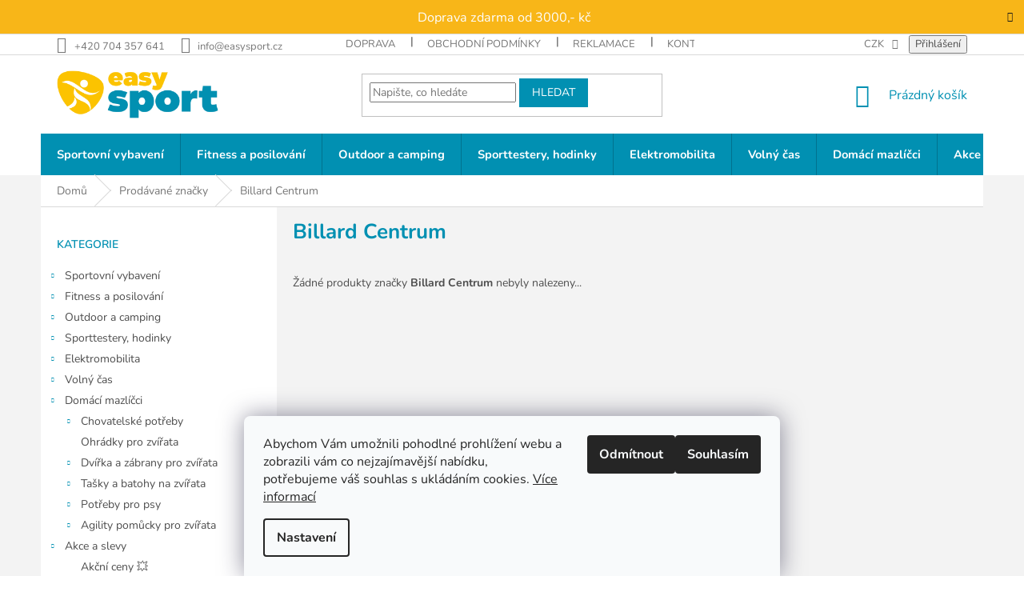

--- FILE ---
content_type: text/html; charset=utf-8
request_url: https://www.easysport.cz/znacka/billard-centrum/
body_size: 35672
content:
<!doctype html><html lang="cs" dir="ltr" class="header-background-light external-fonts-loaded"><head><meta charset="utf-8" /><meta name="viewport" content="width=device-width,initial-scale=1" /><title>Billard Centrum - EasySport.cz</title><link rel="preconnect" href="https://cdn.myshoptet.com" /><link rel="dns-prefetch" href="https://cdn.myshoptet.com" /><link rel="preload" href="https://cdn.myshoptet.com/prj/dist/master/cms/libs/jquery/jquery-1.11.3.min.js" as="script" /><link href="https://cdn.myshoptet.com/prj/dist/master/cms/templates/frontend_templates/shared/css/font-face/nunito.css" rel="stylesheet"><link href="https://cdn.myshoptet.com/prj/dist/master/shop/dist/font-shoptet-11.css.62c94c7785ff2cea73b2.css" rel="stylesheet"><script>
dataLayer = [];
dataLayer.push({'shoptet' : {
    "pageId": -24,
    "pageType": "article",
    "currency": "CZK",
    "currencyInfo": {
        "decimalSeparator": ",",
        "exchangeRate": 1,
        "priceDecimalPlaces": 0,
        "symbol": "K\u010d",
        "symbolLeft": 0,
        "thousandSeparator": " "
    },
    "language": "cs",
    "projectId": 473294,
    "cartInfo": {
        "id": null,
        "freeShipping": false,
        "freeShippingFrom": 3000,
        "leftToFreeGift": {
            "formattedPrice": "0 K\u010d",
            "priceLeft": 0
        },
        "freeGift": false,
        "leftToFreeShipping": {
            "priceLeft": 3000,
            "dependOnRegion": 0,
            "formattedPrice": "3 000 K\u010d"
        },
        "discountCoupon": [],
        "getNoBillingShippingPrice": {
            "withoutVat": 0,
            "vat": 0,
            "withVat": 0
        },
        "cartItems": [],
        "taxMode": "ORDINARY"
    },
    "cart": [],
    "customer": {
        "priceRatio": 1,
        "priceListId": 1,
        "groupId": null,
        "registered": false,
        "mainAccount": false
    }
}});
dataLayer.push({'cookie_consent' : {
    "marketing": "denied",
    "analytics": "denied"
}});
document.addEventListener('DOMContentLoaded', function() {
    shoptet.consent.onAccept(function(agreements) {
        if (agreements.length == 0) {
            return;
        }
        dataLayer.push({
            'cookie_consent' : {
                'marketing' : (agreements.includes(shoptet.config.cookiesConsentOptPersonalisation)
                    ? 'granted' : 'denied'),
                'analytics': (agreements.includes(shoptet.config.cookiesConsentOptAnalytics)
                    ? 'granted' : 'denied')
            },
            'event': 'cookie_consent'
        });
    });
});
</script>

<!-- Google Tag Manager -->
<script>(function(w,d,s,l,i){w[l]=w[l]||[];w[l].push({'gtm.start':
new Date().getTime(),event:'gtm.js'});var f=d.getElementsByTagName(s)[0],
j=d.createElement(s),dl=l!='dataLayer'?'&l='+l:'';j.async=true;j.src=
'https://www.googletagmanager.com/gtm.js?id='+i+dl;f.parentNode.insertBefore(j,f);
})(window,document,'script','dataLayer','GTM-QBR0JPB0LK');</script>
<!-- End Google Tag Manager -->

<meta property="og:type" content="website"><meta property="og:site_name" content="easysport.cz"><meta property="og:url" content="https://www.easysport.cz/znacka/billard-centrum/"><meta property="og:title" content="Billard Centrum - EasySport.cz"><meta name="author" content="EasySport.cz"><meta name="web_author" content="Shoptet.cz"><meta name="dcterms.rightsHolder" content="www.easysport.cz"><meta name="robots" content="index,follow"><meta property="og:image" content="https://cdn.myshoptet.com/usr/www.easysport.cz/user/logos/easysport.png?t=1769140585"><meta property="og:description" content="Billard Centrum"><meta name="description" content="Billard Centrum"><meta name="google-site-verification" content="F6YMgc767A4OIFhO8qkKggTfPBqtk6UJZ3LgoysGe-k"><style>:root {--color-primary: #0190b2;--color-primary-h: 192;--color-primary-s: 99%;--color-primary-l: 35%;--color-primary-hover: #0190b2;--color-primary-hover-h: 192;--color-primary-hover-s: 99%;--color-primary-hover-l: 35%;--color-secondary: #0190b2;--color-secondary-h: 192;--color-secondary-s: 99%;--color-secondary-l: 35%;--color-secondary-hover: #f9b000;--color-secondary-hover-h: 42;--color-secondary-hover-s: 100%;--color-secondary-hover-l: 49%;--color-tertiary: #f9b000;--color-tertiary-h: 42;--color-tertiary-s: 100%;--color-tertiary-l: 49%;--color-tertiary-hover: #0190b2;--color-tertiary-hover-h: 192;--color-tertiary-hover-s: 99%;--color-tertiary-hover-l: 35%;--color-header-background: #ffffff;--template-font: "Nunito";--template-headings-font: "Nunito";--header-background-url: url("[data-uri]");--cookies-notice-background: #F8FAFB;--cookies-notice-color: #252525;--cookies-notice-button-hover: #27263f;--cookies-notice-link-hover: #3b3a5f;--templates-update-management-preview-mode-content: "Náhled aktualizací šablony je aktivní pro váš prohlížeč."}</style>
    
    <link href="https://cdn.myshoptet.com/prj/dist/master/shop/dist/main-11.less.5a24dcbbdabfd189c152.css" rel="stylesheet" />
        
    <script>var shoptet = shoptet || {};</script>
    <script src="https://cdn.myshoptet.com/prj/dist/master/shop/dist/main-3g-header.js.05f199e7fd2450312de2.js"></script>
<!-- User include --><!-- api 1012(643) html code header -->
<style data-purpose="gopay-hiding-apple-pay">
	div[data-guid="62a16bd6-4dd5-11ec-8496-b8ca3a6063f8"] {
		display: none
	}
</style>
<!-- service 417(71) html code header -->
<style>
@media screen and (max-width: 767px) {
body.sticky-mobile:not(.paxio-merkur):not(.venus) .dropdown {display: none !important;}
body.sticky-mobile:not(.paxio-merkur):not(.venus) .languagesMenu{right: 98px; position: absolute;}
body.sticky-mobile:not(.paxio-merkur):not(.venus) .languagesMenu .caret{display: none !important;}
body.sticky-mobile:not(.paxio-merkur):not(.venus) .languagesMenu.open .languagesMenu__content {display: block;right: 0;left: auto;}
.template-12 #header .site-name {max-width: 40% !important;}
}
@media screen and (-ms-high-contrast: active), (-ms-high-contrast: none) {
.template-12 #header {position: fixed; width: 100%;}
.template-12 #content-wrapper.content-wrapper{padding-top: 80px;}
}
.sticky-mobile #header-image{display: none;}
@media screen and (max-width: 640px) {
.template-04.sticky-mobile #header-cart{position: fixed;top: 3px;right: 92px;}
.template-04.sticky-mobile #header-cart::before {font-size: 32px;}
.template-04.sticky-mobile #header-cart strong{display: none;}
}
@media screen and (min-width: 641px) {
.dklabGarnet #main-wrapper {overflow: visible !important;}
}
.dklabGarnet.sticky-mobile #logo img {top: 0 !important;}
@media screen and (min-width: 768px){
.top-navigation-bar .site-name {display: none;}
}
/*NOVÁ VERZE MOBILNÍ HLAVIČKY*/
@media screen and (max-width: 767px){
.scrolled-down body:not(.ordering-process):not(.search-window-visible) .top-navigation-bar {transform: none !important;}
.scrolled-down body:not(.ordering-process):not(.search-window-visible) #header .site-name {transform: none !important;}
.scrolled-down body:not(.ordering-process):not(.search-window-visible) #header .cart-count {transform: none !important;}
.scrolled-down #header {transform: none !important;}

body.template-11.mobile-header-version-1:not(.paxio-merkur):not(.venus) .top-navigation-bar .site-name{display: none !important;}
body.template-11.mobile-header-version-1:not(.paxio-merkur):not(.venus) #header .cart-count {top: -39px !important;position: absolute !important;}
.template-11.sticky-mobile.mobile-header-version-1 .responsive-tools > a[data-target="search"] {visibility: visible;}
.template-12.mobile-header-version-1 #header{position: fixed !important;}
.template-09.mobile-header-version-1.sticky-mobile .top-nav .subnav-left {visibility: visible;}
}

/*Disco*/
@media screen and (min-width: 768px){
.template-13:not(.jupiter) #header, .template-14 #header{position: sticky;top: 0;z-index: 8;}
.template-14.search-window-visible #header{z-index: 9999;}
body.navigation-hovered::before {z-index: 7;}
/*
.template-13 .top-navigation-bar{z-index: 10000;}
.template-13 .popup-widget {z-index: 10001;}
*/
.scrolled .template-13 #header, .scrolled .template-14 #header{box-shadow: 0 2px 10px rgba(0,0,0,0.1);}
.search-focused::before{z-index: 8;}
.top-navigation-bar{z-index: 9;position: relative;}
.paxio-merkur.top-navigation-menu-visible #header .search-form .form-control {z-index: 1;}
.paxio-merkur.top-navigation-menu-visible .search-form::before {z-index: 1;}
.scrolled .popup-widget.cart-widget {position: fixed;top: 68px !important;}

/* MERKUR */
.paxio-merkur.sticky-mobile.template-11 #oblibeneBtn{line-height: 70px !important;}
}


/* VENUS */
@media screen and (min-width: 768px){
.venus.sticky-mobile:not(.ordering-process) #header {position: fixed !important;width: 100%;transform: none !important;translate: none !important;box-shadow: 0 2px 10px rgba(0,0,0,0.1);visibility: visible !important;opacity: 1 !important;}
.venus.sticky-mobile:not(.ordering-process) .overall-wrapper{padding-top: 160px;}
.venus.sticky-mobile.type-index:not(.ordering-process) .overall-wrapper{padding-top: 85px;}
.venus.sticky-mobile:not(.ordering-process) #content-wrapper.content-wrapper {padding-top: 0 !important;}
}
@media screen and (max-width: 767px){
.template-14 .top-navigation-bar > .site-name{display: none !important;}
.template-14 #header .header-top .header-top-wrapper .site-name{margin: 0;}
}
/* JUPITER */
@media screen and (max-width: 767px){
.scrolled-down body.jupiter:not(.ordering-process):not(.search-window-visible) #header .site-name {-webkit-transform: translateX(-50%) !important;transform: translateX(-50%) !important;}
}
@media screen and (min-width: 768px){
.jupiter.sticky-header #header::after{display: none;}
.jupiter.sticky-header #header{position: fixed; top: 0; width: 100%;z-index: 99;}
.jupiter.sticky-header.ordering-process #header{position: relative;}
.jupiter.sticky-header .overall-wrapper{padding-top: 182px;}
.jupiter.sticky-header.ordering-process .overall-wrapper{padding-top: 0;}
.jupiter.sticky-header #header .header-top {height: 80px;}
}
</style>
<!-- service 421(75) html code header -->
<style>
body:not(.template-07):not(.template-09):not(.template-10):not(.template-11):not(.template-12):not(.template-13):not(.template-14) #return-to-top i::before {content: 'a';}
#return-to-top i:before {content: '\e911';}
#return-to-top {
z-index: 99999999;
    position: fixed;
    bottom: 45px;
    right: 20px;
background: rgba(0, 0, 0, 0.7);
    width: 50px;
    height: 50px;
    display: block;
    text-decoration: none;
    -webkit-border-radius: 35px;
    -moz-border-radius: 35px;
    border-radius: 35px;
    display: none;
    -webkit-transition: all 0.3s linear;
    -moz-transition: all 0.3s ease;
    -ms-transition: all 0.3s ease;
    -o-transition: all 0.3s ease;
    transition: all 0.3s ease;
}
#return-to-top i {color: #fff;margin: -10px 0 0 -10px;position: relative;left: 50%;top: 50%;font-size: 19px;-webkit-transition: all 0.3s ease;-moz-transition: all 0.3s ease;-ms-transition: all 0.3s ease;-o-transition: all 0.3s ease;transition: all 0.3s ease;height: 20px;width: 20px;text-align: center;display: block;font-style: normal;}
#return-to-top:hover {
    background: rgba(0, 0, 0, 0.9);
}
#return-to-top:hover i {
    color: #fff;
}
.icon-chevron-up::before {
font-weight: bold;
}
.ordering-process #return-to-top{display: none !important;}
</style>
<!-- service 1228(847) html code header -->
<link 
rel="stylesheet" 
href="https://cdn.myshoptet.com/usr/dmartini.myshoptet.com/user/documents/upload/dmartini/shop_rating/shop_rating.min.css?140"
data-author="Dominik Martini" 
data-author-web="dmartini.cz">
<!-- service 1714(1298) html code header -->
<link 
rel="stylesheet" 
href="https://cdn.myshoptet.com/usr/dmartini.myshoptet.com/user/documents/upload/dmartini/blog_products/blog_products.min.css?160"
data-author="Dominik Martini" 
data-author-web="dmartini.cz">
<!-- project html code header -->
<style type="text/css">
.p .name { color: #333; }

.products-block.products .p .name {
    display: block;
    height: 45px;
    overflow: hidden;
    font-size: 15px;
    margin-bottom: 10px;
    font-weight: bold;
}
.btn.btn-primary, a.btn.btn-primary {
    color: #fff;
    border-color: #32cb00;
    background-color: #32cb00;
}
.flag.flag-discount {
     background-color: #ff9d01; 
}
.price-save {
    font-size: 150% !important;
}
body:not(.in-sportovni-vybaveni):not(.in-fitness-a-posilovani):not(.in-outdoor-a-camping):not(.in-volny-cas):not(.in-nositelna-elektronika) span.image
{
 display: none; 
}

.homepage-group-title {
  background: #efefef;
  padding: 8px;
}

.p-in .p-in-in .availability-amount {
    display: none;
}
.products-block.products .p .name {
    display: block;
    height: 45px;
    overflow: hidden;
    font-size: 15px;
    margin-bottom: 10px;
    font-weight: bold;
}

#myBtnTabulka_velikosti {
  display: none;
}

h1, h2, h3, h4, h5, h6, .h1, .h2, .h3, .h4, .h5, .h6 {
  color: #0190b2;
  font-weight: bold;
}

.tlacitko_clanky a {
  background-color: #f9b000;
  padding: 0.8em;
  color: white;
  font-weight: bold;
}

.tlacitko_clanky a:hover {
  background-color: #0190b2;
  padding: 0.8em;
  color: white;
  font-weight: bold;
}

.multiple-columns-body .position--benefitProduct .benefitBanner__item {
  flex: 1 1 25%;
}

.custom-footer__banner9 {
  flex-basis: 100% !important;
  height: 0 !important;
}
.custom-footer__banner10 {
	width: 100% !important;

}

.custom-footer__banner5 {
  padding-top: 0px !important;
}

.footer-rows .site-name {
  display: none;
  margin-top: -70px;
}
.custom-footer {
  padding-left: 0;
}
.paticka_dopravci {

  
}
.paticka_dopravci_bunka {
  min-width: 368px;
  text-align: center;
  float: left;
  width: 50%;
 }

@media only screen and (max-width: 992px)  {
  .paticka_dopravci_bunka {
     width: 100%;    
  }
}
.tabulka td, .tabulka th {
  padding: 5px;
}
.tabulka_cenydopravy td, .tabulka_plateb td {
  padding: 1em;
  vertical-align: middle;
	height: 4em;
  border-bottom: 1px silver solid;
}
.tabulka_cenydopravy td img {
  width: 120px;
}
.tabulka_plateb td img {
  width: 60px;
}

.tabulka_cenydopravy_cena, .tabulka_cenydopravy_sleva, .tabulka_cenydopravy_cena, .tabulka_cenydopravy_sleva {
  text-align: right;
}
.tabulka_cenydopravy_sleva {
  font-weight: bold;
  color: green;
}

div#products-1-ow, div#products-15-ow
{ overflow: hidden; }

.tns-liveregion.tns-visually-hidden
{ display:none; }


#products-1.products-block>div
{ border-top: none; }

#products-1.products-block>div, #products-15.products-block>div
{ border:none; }

.site-msg.information {
	max-width: initial;
}
.site-msg.information {
	position: initial;
  max-width: 100%;
}
.site-msg.information {
	text-align: center;
  color: white;
}
.site-msg {
	background-color: #f9b000;
}
.site-msg.information .container {
  padding-top: 0.6em;
	padding-bottom: 0.4em;
}
.site-msg.information .text {
  font-size: 135%;
}

.site-msg-custom {
		background: #f9b00022;
    padding: 1em;
    border: 3px solid #f9b000;
    margin-top: 1em;
    text-align: center;
}


/* podbarveni produktu */

.overall-wrapper,
.content-wrapper.container,
.products-block
{
    background: #f3f3f3;
}

.benefitBanner.position--benefitHomepage,
.benefitBanner.position--benefitCategory
{
    background-color: white;
    padding: 1em 0;
}
 
.products-block .p {
    background-color: white;
    padding: 10px;
} 

.columns-4 .products-block > div {
    border-right-style: none !important;
}

.btn.btn-cart::before, a.btn.btn-cart::before, .btn.add-to-cart-button::before, a.btn.add-to-cart-button::before
{ content: '\e921'; }

.benefitBanner__item {
    margin: 0 auto;
    justify-content: center;
}

.homepage-group-title
{
    background-color: unset;
    border-bottom: 2px solid #0190b2;
}

.products-block .p-bottom .prices
{
		flex-basis: 40%;
}

.products-block .p-bottom .p-tools
{
		flex-basis: 60%;
}

.btn.btn-conversion, a.btn.btn-conversion, .btn.btn-cart, a.btn.btn-cart, .p-tools a.btn
{
		background-color: #008d11;
    border-color: #008d11;
}

.p-tools a.btn
{
		text-transform: initial;
    padding-left: 10px;
    padding-right: 10px;
}

.btn.btn-conversion:hover, a.btn.btn-conversion:hover, .btn.btn-cart:hover, a.btn.btn-cart:hover, .p-tools a.btn:hover, .p:hover .btn-cart
{
    border-color: #0190b2;
    color: #fff;
    background-color: #0190b2;
}

.p-tools a.btn:before
{
		content: '\e941';
    margin-right: 7px;
    margin-top: -3px;
    font-size: 20px;
    display: inline-block;
    speak: none;
    vertical-align: middle;
    font-family: shoptet;
    font-style: normal;
    font-weight: normal;
    font-variant: normal;
    line-height: 0;
    text-transform: none;
    text-decoration: none;
}

.benefitBanner__item:not(:last-child)
{
		border-right: 1px solid #f3f3f3;
}

.products-block .ratings-wrapper .availability
{
		text-align: left;
}

.products-block .ratings-wrapper
{
   padding-bottom: 0;
   min-height: 0;
}

.products>div
{
	border: none !important;
}

.products-block.products .p .price strong, .products-block.products .p .price span
{
	font-size: 18px;
}

.products-block.products .p .name
{
	font-size: 16px;
}

.type-index .flags.flags-default .flag, .type-category .flags.flags-default .flag
{
	margin-left: -10px;
}

span.flag.flag-doprava-zdarma
{
	background-color: #ff9d01 !important;
}

.flag
{
	max-width: 19em;
}

.btn.btn-default, a.btn.btn-default
{
		background-color: #0190b2;
    border-color: #0190b2;
    color: white;
}

.sidebar,
footer#footer
{
	background-color: white;
}

.products-inline.products-top
{
	background: white;
}

.custom-footer, .footer-bottom, .footer-links-icons
{
	border: none;
}

.category-header {
    border-bottom: 2px solid #0190b2;
    margin-top: 40px;
}

.subcategories li a {
color: #666;
}

@media (min-width: 321px) and (max-width: 767px)
{
	a.btn.btn-primary,
  button.btn.btn-cart.add-to-cart-button
  {
    width: 100%;
	}
  
  .products-block .p-bottom .p-tools {
    flex-basis: 100%;
  }
}

@media (max-width: 767px)
{
	.flag.flag-discount .price-standard
  {
  	display: none !important;
  }

.columns-mobile-2 .products-block>div .flags-extra {
  bottom: -12px;
}

.columns-mobile-2 .products-block>div .flags-extra .flag {
  	float: right;
    min-width: unset;
    top: -40px;
  }
  
  .p-tools a.btn,
  button.btn.btn-cart.add-to-cart-button
  {
  	padding-top: 10px;
    padding-bottom: 10px;
  }
  
  .products-block.products>div
  {
  	padding: 5px;
  }
  
  .columns-mobile-2 .products-block > div .prices
  {
  margin-bottom: 10px;
  }
  
}

.in-blog li.col-xs-6.col-sm-6.col-lg-3.col-xl-3 {
   width: 33%;
}

.in-blog li.col-xs-6.col-sm-6.col-lg-3.col-xl-3 span.image {
 display: unset;
}

.in-blog li.col-xs-6.col-sm-6.col-lg-3.col-xl-3 a span.text {
  margin-bottom: 0;
}

div.p-detail-info div a {
  color: var(--color-primary);
  font-weight: bold;
}

.footer-banners {
  background: white;
  margin: 38px 10px 0;
}

.navigation-in ul li a b {
	font-weight: 700;
  font-size: 105%;
}

@media (min-width: 768px) {
  #navigation {
  	height: 52px;
  }
  .navigation-in>ul>li>a {
    padding-bottom: 19px;
    padding-top: 19px;
  }
}
</style>

<meta name="facebook-domain-verification" content="jel5uhuavr7knqav3kcx8l4msolh9z" />

<!-- /User include --><link rel="shortcut icon" href="/favicon.ico" type="image/x-icon" /><link rel="canonical" href="https://www.easysport.cz/znacka/billard-centrum/" />    <script>
        var _hwq = _hwq || [];
        _hwq.push(['setKey', 'F45632D9B8592706E5027B7174D361EE']);
        _hwq.push(['setTopPos', '0']);
        _hwq.push(['showWidget', '22']);
        (function() {
            var ho = document.createElement('script');
            ho.src = 'https://cz.im9.cz/direct/i/gjs.php?n=wdgt&sak=F45632D9B8592706E5027B7174D361EE';
            var s = document.getElementsByTagName('script')[0]; s.parentNode.insertBefore(ho, s);
        })();
    </script>
    <!-- Global site tag (gtag.js) - Google Analytics -->
    <script async src="https://www.googletagmanager.com/gtag/js?id=G-QBR0JPB0LK"></script>
    <script>
        
        window.dataLayer = window.dataLayer || [];
        function gtag(){dataLayer.push(arguments);}
        

                    console.debug('default consent data');

            gtag('consent', 'default', {"ad_storage":"denied","analytics_storage":"denied","ad_user_data":"denied","ad_personalization":"denied","wait_for_update":500});
            dataLayer.push({
                'event': 'default_consent'
            });
        
        gtag('js', new Date());

                gtag('config', 'UA-214762218-1', { 'groups': "UA" });
        
                gtag('config', 'G-QBR0JPB0LK', {"groups":"GA4","send_page_view":false,"content_group":"article","currency":"CZK","page_language":"cs"});
        
                gtag('config', 'AW-11432292865', {"allow_enhanced_conversions":true});
        
        
        
        
        
                    gtag('event', 'page_view', {"send_to":"GA4","page_language":"cs","content_group":"article","currency":"CZK"});
        
        
        
        
        
        
        
        
        
        
        
        
        
        document.addEventListener('DOMContentLoaded', function() {
            if (typeof shoptet.tracking !== 'undefined') {
                for (var id in shoptet.tracking.bannersList) {
                    gtag('event', 'view_promotion', {
                        "send_to": "UA",
                        "promotions": [
                            {
                                "id": shoptet.tracking.bannersList[id].id,
                                "name": shoptet.tracking.bannersList[id].name,
                                "position": shoptet.tracking.bannersList[id].position
                            }
                        ]
                    });
                }
            }

            shoptet.consent.onAccept(function(agreements) {
                if (agreements.length !== 0) {
                    console.debug('gtag consent accept');
                    var gtagConsentPayload =  {
                        'ad_storage': agreements.includes(shoptet.config.cookiesConsentOptPersonalisation)
                            ? 'granted' : 'denied',
                        'analytics_storage': agreements.includes(shoptet.config.cookiesConsentOptAnalytics)
                            ? 'granted' : 'denied',
                                                                                                'ad_user_data': agreements.includes(shoptet.config.cookiesConsentOptPersonalisation)
                            ? 'granted' : 'denied',
                        'ad_personalization': agreements.includes(shoptet.config.cookiesConsentOptPersonalisation)
                            ? 'granted' : 'denied',
                        };
                    console.debug('update consent data', gtagConsentPayload);
                    gtag('consent', 'update', gtagConsentPayload);
                    dataLayer.push(
                        { 'event': 'update_consent' }
                    );
                }
            });
        });
    </script>
<!-- Start Srovname.cz Pixel -->
<script type="text/plain" data-cookiecategory="analytics">
    !(function (e, n, t, a, s, o, r) {
        e[a] ||
        (((s = e[a] = function () {
            s.process ? s.process.apply(s, arguments) : s.queue.push(arguments);
        }).queue = []),
            ((o = n.createElement(t)).async = 1),
            (o.src = "https://tracking.srovname.cz/srovnamepixel.js"),
            (o.dataset.srv9 = "1"),
            (r = n.getElementsByTagName(t)[0]).parentNode.insertBefore(o, r));
    })(window, document, "script", "srovname");
    srovname("init", "365eec0930b94d9a671ffc74f189110b");
</script>
<!-- End Srovname.cz Pixel -->
</head><body class="desktop id--24 in-znacka template-11 type-manufacturer-detail multiple-columns-body columns-mobile-2 columns-3 ums_forms_redesign--off ums_a11y_category_page--on ums_discussion_rating_forms--off ums_flags_display_unification--on ums_a11y_login--on mobile-header-version-0"><noscript>
    <style>
        #header {
            padding-top: 0;
            position: relative !important;
            top: 0;
        }
        .header-navigation {
            position: relative !important;
        }
        .overall-wrapper {
            margin: 0 !important;
        }
        body:not(.ready) {
            visibility: visible !important;
        }
    </style>
    <div class="no-javascript">
        <div class="no-javascript__title">Musíte změnit nastavení vašeho prohlížeče</div>
        <div class="no-javascript__text">Podívejte se na: <a href="https://www.google.com/support/bin/answer.py?answer=23852">Jak povolit JavaScript ve vašem prohlížeči</a>.</div>
        <div class="no-javascript__text">Pokud používáte software na blokování reklam, může být nutné povolit JavaScript z této stránky.</div>
        <div class="no-javascript__text">Děkujeme.</div>
    </div>
</noscript>

        <div id="fb-root"></div>
        <script>
            window.fbAsyncInit = function() {
                FB.init({
//                    appId            : 'your-app-id',
                    autoLogAppEvents : true,
                    xfbml            : true,
                    version          : 'v19.0'
                });
            };
        </script>
        <script async defer crossorigin="anonymous" src="https://connect.facebook.net/cs_CZ/sdk.js"></script>
<!-- Google Tag Manager (noscript) -->
<noscript><iframe src="https://www.googletagmanager.com/ns.html?id=GTM-QBR0JPB0LK"
height="0" width="0" style="display:none;visibility:hidden"></iframe></noscript>
<!-- End Google Tag Manager (noscript) -->

    <div class="siteCookies siteCookies--bottom siteCookies--light js-siteCookies" role="dialog" data-testid="cookiesPopup" data-nosnippet>
        <div class="siteCookies__form">
            <div class="siteCookies__content">
                <div class="siteCookies__text">
                    Abychom Vám umožnili pohodlné prohlížení webu a zobrazili vám co nejzajímavější nabídku, potřebujeme váš souhlas s ukládáním cookies. <a href="https://www.edunlop.cz/podminky-ochrany-osobnich-udaju/" target="_blank" rel="noopener noreferrer">Více informací</a>
                </div>
                <p class="siteCookies__links">
                    <button class="siteCookies__link js-cookies-settings" aria-label="Nastavení cookies" data-testid="cookiesSettings">Nastavení</button>
                </p>
            </div>
            <div class="siteCookies__buttonWrap">
                                    <button class="siteCookies__button js-cookiesConsentSubmit" value="reject" aria-label="Odmítnout cookies" data-testid="buttonCookiesReject">Odmítnout</button>
                                <button class="siteCookies__button js-cookiesConsentSubmit" value="all" aria-label="Přijmout cookies" data-testid="buttonCookiesAccept">Souhlasím</button>
            </div>
        </div>
        <script>
            document.addEventListener("DOMContentLoaded", () => {
                const siteCookies = document.querySelector('.js-siteCookies');
                document.addEventListener("scroll", shoptet.common.throttle(() => {
                    const st = document.documentElement.scrollTop;
                    if (st > 1) {
                        siteCookies.classList.add('siteCookies--scrolled');
                    } else {
                        siteCookies.classList.remove('siteCookies--scrolled');
                    }
                }, 100));
            });
        </script>
    </div>
<a href="#content" class="skip-link sr-only">Přejít na obsah</a><div class="overall-wrapper"><div class="site-msg information"><div class="container"><div class="text">Doprava zdarma od 3000,- kč</div><div class="close js-close-information-msg"></div></div></div><div class="user-action"><div class="container">
    <div class="user-action-in">
                    <div id="login" class="user-action-login popup-widget login-widget" role="dialog" aria-labelledby="loginHeading">
        <div class="popup-widget-inner">
                            <h2 id="loginHeading">Přihlášení k vašemu účtu</h2><div id="customerLogin"><form action="/action/Customer/Login/" method="post" id="formLoginIncluded" class="csrf-enabled formLogin" data-testid="formLogin"><input type="hidden" name="referer" value="" /><div class="form-group"><div class="input-wrapper email js-validated-element-wrapper no-label"><input type="email" name="email" class="form-control" autofocus placeholder="E-mailová adresa (např. jan@novak.cz)" data-testid="inputEmail" autocomplete="email" required /></div></div><div class="form-group"><div class="input-wrapper password js-validated-element-wrapper no-label"><input type="password" name="password" class="form-control" placeholder="Heslo" data-testid="inputPassword" autocomplete="current-password" required /><span class="no-display">Nemůžete vyplnit toto pole</span><input type="text" name="surname" value="" class="no-display" /></div></div><div class="form-group"><div class="login-wrapper"><button type="submit" class="btn btn-secondary btn-text btn-login" data-testid="buttonSubmit">Přihlásit se</button><div class="password-helper"><a href="/registrace/" data-testid="signup" rel="nofollow">Nová registrace</a><a href="/klient/zapomenute-heslo/" rel="nofollow">Zapomenuté heslo</a></div></div></div><div class="social-login-buttons"><div class="social-login-buttons-divider"><span>nebo</span></div><div class="form-group"><a href="/action/Social/login/?provider=Facebook" class="login-btn facebook" rel="nofollow"><span class="login-facebook-icon"></span><strong>Přihlásit se přes Facebook</strong></a></div><div class="form-group"><a href="/action/Social/login/?provider=Google" class="login-btn google" rel="nofollow"><span class="login-google-icon"></span><strong>Přihlásit se přes Google</strong></a></div><div class="form-group"><a href="/action/Social/login/?provider=Seznam" class="login-btn seznam" rel="nofollow"><span class="login-seznam-icon"></span><strong>Přihlásit se přes Seznam</strong></a></div></div></form>
</div>                    </div>
    </div>

                            <div id="cart-widget" class="user-action-cart popup-widget cart-widget loader-wrapper" data-testid="popupCartWidget" role="dialog" aria-hidden="true">
    <div class="popup-widget-inner cart-widget-inner place-cart-here">
        <div class="loader-overlay">
            <div class="loader"></div>
        </div>
    </div>

    <div class="cart-widget-button">
        <a href="/kosik/" class="btn btn-conversion" id="continue-order-button" rel="nofollow" data-testid="buttonNextStep">Pokračovat do košíku</a>
    </div>
</div>
            </div>
</div>
</div><div class="top-navigation-bar" data-testid="topNavigationBar">

    <div class="container">

        <div class="top-navigation-contacts">
            <strong>Zákaznická podpora:</strong><a href="tel:+420704357641" class="project-phone" aria-label="Zavolat na +420704357641" data-testid="contactboxPhone"><span>+420 704 357 641</span></a><a href="mailto:info@easysport.cz" class="project-email" data-testid="contactboxEmail"><span>info@easysport.cz</span></a>        </div>

                            <div class="top-navigation-menu">
                <div class="top-navigation-menu-trigger"></div>
                <ul class="top-navigation-bar-menu">
                                            <li class="top-navigation-menu-item-2640">
                            <a href="/doprava-a-platba/">Doprava</a>
                        </li>
                                            <li class="top-navigation-menu-item-39">
                            <a href="/obchodni-podminky/">Obchodní podmínky</a>
                        </li>
                                            <li class="top-navigation-menu-item-27063">
                            <a href="/reklamacni-rad/">Reklamace</a>
                        </li>
                                            <li class="top-navigation-menu-item-29">
                            <a href="/kontakty/">Kontakty</a>
                        </li>
                                            <li class="top-navigation-menu-item-691">
                            <a href="/podminky-ochrany-osobnich-udaju/">GDPR</a>
                        </li>
                                    </ul>
                <ul class="top-navigation-bar-menu-helper"></ul>
            </div>
        
        <div class="top-navigation-tools top-navigation-tools--language">
            <div class="responsive-tools">
                <a href="#" class="toggle-window" data-target="search" aria-label="Hledat" data-testid="linkSearchIcon"></a>
                                                            <a href="#" class="toggle-window" data-target="login"></a>
                                                    <a href="#" class="toggle-window" data-target="navigation" aria-label="Menu" data-testid="hamburgerMenu"></a>
            </div>
                <div class="dropdown">
        <span>Ceny v:</span>
        <button id="topNavigationDropdown" type="button" data-toggle="dropdown" aria-haspopup="true" aria-expanded="false">
            CZK
            <span class="caret"></span>
        </button>
        <ul class="dropdown-menu" aria-labelledby="topNavigationDropdown"><li><a href="/action/Currency/changeCurrency/?currencyCode=CZK" rel="nofollow">CZK</a></li><li><a href="/action/Currency/changeCurrency/?currencyCode=EUR" rel="nofollow">EUR</a></li></ul>
    </div>
            <button class="top-nav-button top-nav-button-login toggle-window" type="button" data-target="login" aria-haspopup="dialog" aria-controls="login" aria-expanded="false" data-testid="signin"><span>Přihlášení</span></button>        </div>

    </div>

</div>
<header id="header"><div class="container navigation-wrapper">
    <div class="header-top">
        <div class="site-name-wrapper">
            <div class="site-name"><a href="/" data-testid="linkWebsiteLogo"><img src="https://cdn.myshoptet.com/usr/www.easysport.cz/user/logos/easysport.png" alt="EasySport.cz" fetchpriority="low" /></a></div>        </div>
        <div class="search" itemscope itemtype="https://schema.org/WebSite">
            <meta itemprop="headline" content="Prodávané značky"/><meta itemprop="url" content="https://www.easysport.cz"/><meta itemprop="text" content="Billard Centrum"/>            <form action="/action/ProductSearch/prepareString/" method="post"
    id="formSearchForm" class="search-form compact-form js-search-main"
    itemprop="potentialAction" itemscope itemtype="https://schema.org/SearchAction" data-testid="searchForm">
    <fieldset>
        <meta itemprop="target"
            content="https://www.easysport.cz/vyhledavani/?string={string}"/>
        <input type="hidden" name="language" value="cs"/>
        
            
<input
    type="search"
    name="string"
        class="query-input form-control search-input js-search-input"
    placeholder="Napište, co hledáte"
    autocomplete="off"
    required
    itemprop="query-input"
    aria-label="Vyhledávání"
    data-testid="searchInput"
>
            <button type="submit" class="btn btn-default" data-testid="searchBtn">Hledat</button>
        
    </fieldset>
</form>
        </div>
        <div class="navigation-buttons">
                
    <a href="/kosik/" class="btn btn-icon toggle-window cart-count" data-target="cart" data-hover="true" data-redirect="true" data-testid="headerCart" rel="nofollow" aria-haspopup="dialog" aria-expanded="false" aria-controls="cart-widget">
        
                <span class="sr-only">Nákupní košík</span>
        
            <span class="cart-price visible-lg-inline-block" data-testid="headerCartPrice">
                                    Prázdný košík                            </span>
        
    
            </a>
        </div>
    </div>
    <nav id="navigation" aria-label="Hlavní menu" data-collapsible="true"><div class="navigation-in menu"><ul class="menu-level-1" role="menubar" data-testid="headerMenuItems"><li class="menu-item-14604 ext" role="none"><a href="/sportovni-vybaveni/" data-testid="headerMenuItem" role="menuitem" aria-haspopup="true" aria-expanded="false"><b>Sportovní vybavení</b><span class="submenu-arrow"></span></a><ul class="menu-level-2" aria-label="Sportovní vybavení" tabindex="-1" role="menu"><li class="menu-item-14607 has-third-level" role="none"><a href="/raketove-sporty/" class="menu-image" data-testid="headerMenuItem" tabindex="-1" aria-hidden="true"><img src="data:image/svg+xml,%3Csvg%20width%3D%22140%22%20height%3D%22100%22%20xmlns%3D%22http%3A%2F%2Fwww.w3.org%2F2000%2Fsvg%22%3E%3C%2Fsvg%3E" alt="" aria-hidden="true" width="140" height="100"  data-src="https://cdn.myshoptet.com/usr/www.easysport.cz/user/categories/thumb/tenis_raketa-8.png" fetchpriority="low" /></a><div><a href="/raketove-sporty/" data-testid="headerMenuItem" role="menuitem"><span>Raketové sporty</span></a>
                                                    <ul class="menu-level-3" role="menu">
                                                                    <li class="menu-item-14610" role="none">
                                        <a href="/tenis/" data-testid="headerMenuItem" role="menuitem">
                                            Tenis</a>,                                    </li>
                                                                    <li class="menu-item-15042" role="none">
                                        <a href="/badminton/" data-testid="headerMenuItem" role="menuitem">
                                            Badminton</a>,                                    </li>
                                                                    <li class="menu-item-15414" role="none">
                                        <a href="/squash/" data-testid="headerMenuItem" role="menuitem">
                                            Squash</a>,                                    </li>
                                                                    <li class="menu-item-15420" role="none">
                                        <a href="/ricochet/" data-testid="headerMenuItem" role="menuitem">
                                            Ricochet</a>,                                    </li>
                                                                    <li class="menu-item-15582" role="none">
                                        <a href="/stolni-tenis/" data-testid="headerMenuItem" role="menuitem">
                                            Stolní tenis</a>,                                    </li>
                                                                    <li class="menu-item-58917" role="none">
                                        <a href="/padel/" data-testid="headerMenuItem" role="menuitem">
                                            Padel</a>,                                    </li>
                                                                    <li class="menu-item-81287" role="none">
                                        <a href="/pickleball/" data-testid="headerMenuItem" role="menuitem">
                                            Pickleball</a>                                    </li>
                                                            </ul>
                        </div></li><li class="menu-item-24705 has-third-level" role="none"><a href="/tymove-sporty/" class="menu-image" data-testid="headerMenuItem" tabindex="-1" aria-hidden="true"><img src="data:image/svg+xml,%3Csvg%20width%3D%22140%22%20height%3D%22100%22%20xmlns%3D%22http%3A%2F%2Fwww.w3.org%2F2000%2Fsvg%22%3E%3C%2Fsvg%3E" alt="" aria-hidden="true" width="140" height="100"  data-src="https://cdn.myshoptet.com/usr/www.easysport.cz/user/categories/thumb/basket-5.png" fetchpriority="low" /></a><div><a href="/tymove-sporty/" data-testid="headerMenuItem" role="menuitem"><span>Týmové sporty</span></a>
                                                    <ul class="menu-level-3" role="menu">
                                                                    <li class="menu-item-24708" role="none">
                                        <a href="/fotbal-3/" data-testid="headerMenuItem" role="menuitem">
                                            Fotbal</a>,                                    </li>
                                                                    <li class="menu-item-24723" role="none">
                                        <a href="/hokej-3/" data-testid="headerMenuItem" role="menuitem">
                                            Hokej</a>,                                    </li>
                                                                    <li class="menu-item-24738" role="none">
                                        <a href="/florbal-3/" data-testid="headerMenuItem" role="menuitem">
                                            Florbal</a>,                                    </li>
                                                                    <li class="menu-item-24753" role="none">
                                        <a href="/basketbal-3/" data-testid="headerMenuItem" role="menuitem">
                                            Basketbal</a>,                                    </li>
                                                                    <li class="menu-item-24768" role="none">
                                        <a href="/volejbal-3/" data-testid="headerMenuItem" role="menuitem">
                                            Volejbal</a>,                                    </li>
                                                                    <li class="menu-item-24813" role="none">
                                        <a href="/hazena-3/" data-testid="headerMenuItem" role="menuitem">
                                            Házená</a>,                                    </li>
                                                                    <li class="menu-item-24849" role="none">
                                        <a href="/ostatni-3/" data-testid="headerMenuItem" role="menuitem">
                                            Ostatní</a>,                                    </li>
                                                                    <li class="menu-item-25047" role="none">
                                        <a href="/baseball--softball-3/" data-testid="headerMenuItem" role="menuitem">
                                            Baseball, softball</a>                                    </li>
                                                            </ul>
                        </div></li><li class="menu-item-14700 has-third-level" role="none"><a href="/atletika--behani/" class="menu-image" data-testid="headerMenuItem" tabindex="-1" aria-hidden="true"><img src="data:image/svg+xml,%3Csvg%20width%3D%22140%22%20height%3D%22100%22%20xmlns%3D%22http%3A%2F%2Fwww.w3.org%2F2000%2Fsvg%22%3E%3C%2Fsvg%3E" alt="" aria-hidden="true" width="140" height="100"  data-src="https://cdn.myshoptet.com/usr/www.easysport.cz/user/categories/thumb/badminton_boty-8.png" fetchpriority="low" /></a><div><a href="/atletika--behani/" data-testid="headerMenuItem" role="menuitem"><span>Atletika, běhání</span></a>
                                                    <ul class="menu-level-3" role="menu">
                                                                    <li class="menu-item-16761" role="none">
                                        <a href="/bezecke-batohy/" data-testid="headerMenuItem" role="menuitem">
                                            Běžecké batohy</a>,                                    </li>
                                                                    <li class="menu-item-17850" role="none">
                                        <a href="/bezecke-doplnky/" data-testid="headerMenuItem" role="menuitem">
                                            Běžecké doplňky</a>,                                    </li>
                                                                    <li class="menu-item-14703" role="none">
                                        <a href="/treninkove-pomucky-pro-atletiku/" data-testid="headerMenuItem" role="menuitem">
                                            Tréninkové pomůcky pro atletiku</a>,                                    </li>
                                                                    <li class="menu-item-71523" role="none">
                                        <a href="/buzoly-2/" data-testid="headerMenuItem" role="menuitem">
                                            Buzoly</a>,                                    </li>
                                                                    <li class="menu-item-16029" role="none">
                                        <a href="/atleticke-nacini/" data-testid="headerMenuItem" role="menuitem">
                                            Atletické náčiní</a>,                                    </li>
                                                                    <li class="menu-item-71703" role="none">
                                        <a href="/stopky-digisport/" data-testid="headerMenuItem" role="menuitem">
                                            Stopky DigiSport</a>,                                    </li>
                                                                    <li class="menu-item-81275" role="none">
                                        <a href="/kleste-se-snurkou/" data-testid="headerMenuItem" role="menuitem">
                                            Kleště se šňůrkou</a>                                    </li>
                                                            </ul>
                        </div></li><li class="menu-item-14715 has-third-level" role="none"><a href="/treninkove-pomucky/" class="menu-image" data-testid="headerMenuItem" tabindex="-1" aria-hidden="true"><img src="data:image/svg+xml,%3Csvg%20width%3D%22140%22%20height%3D%22100%22%20xmlns%3D%22http%3A%2F%2Fwww.w3.org%2F2000%2Fsvg%22%3E%3C%2Fsvg%3E" alt="" aria-hidden="true" width="140" height="100"  data-src="https://cdn.myshoptet.com/usr/www.easysport.cz/user/categories/thumb/svihadlo.png" fetchpriority="low" /></a><div><a href="/treninkove-pomucky/" data-testid="headerMenuItem" role="menuitem"><span>Tréninkové pomůcky</span></a>
                                                    <ul class="menu-level-3" role="menu">
                                                                    <li class="menu-item-14718" role="none">
                                        <a href="/koordinacni-pomucky/" data-testid="headerMenuItem" role="menuitem">
                                            Koordinační pomůcky</a>,                                    </li>
                                                                    <li class="menu-item-14961" role="none">
                                        <a href="/trenazery--nahravace--figuriny/" data-testid="headerMenuItem" role="menuitem">
                                            Trenažery, nahrávače, figuríny</a>,                                    </li>
                                                                    <li class="menu-item-15012" role="none">
                                        <a href="/nosice-na-lahve--lahve-7/" data-testid="headerMenuItem" role="menuitem">
                                            Nosiče na láhve, láhve</a>,                                    </li>
                                                                    <li class="menu-item-15576" role="none">
                                        <a href="/kompresory--pumpicky-5/" data-testid="headerMenuItem" role="menuitem">
                                            Kompresory, pumpičky</a>,                                    </li>
                                                                    <li class="menu-item-15825" role="none">
                                        <a href="/expandery--posilovaci-gumy-a-lana-8/" data-testid="headerMenuItem" role="menuitem">
                                            Expandery, posilovací gumy a lana</a>,                                    </li>
                                                                    <li class="menu-item-17181" role="none">
                                        <a href="/trenerske-pomucky/" data-testid="headerMenuItem" role="menuitem">
                                            Trenérské pomůcky</a>                                    </li>
                                                            </ul>
                        </div></li><li class="menu-item-14886 has-third-level" role="none"><a href="/bojove-sporty/" class="menu-image" data-testid="headerMenuItem" tabindex="-1" aria-hidden="true"><img src="data:image/svg+xml,%3Csvg%20width%3D%22140%22%20height%3D%22100%22%20xmlns%3D%22http%3A%2F%2Fwww.w3.org%2F2000%2Fsvg%22%3E%3C%2Fsvg%3E" alt="" aria-hidden="true" width="140" height="100"  data-src="https://cdn.myshoptet.com/usr/www.easysport.cz/user/categories/thumb/box.png" fetchpriority="low" /></a><div><a href="/bojove-sporty/" data-testid="headerMenuItem" role="menuitem"><span>Bojové sporty</span></a>
                                                    <ul class="menu-level-3" role="menu">
                                                                    <li class="menu-item-14889" role="none">
                                        <a href="/box/" data-testid="headerMenuItem" role="menuitem">
                                            Box</a>,                                    </li>
                                                                    <li class="menu-item-16524" role="none">
                                        <a href="/tatami-na-judo--karate--taekwondo/" data-testid="headerMenuItem" role="menuitem">
                                            Tatami na judo, karate, taekwondo</a>                                    </li>
                                                            </ul>
                        </div></li><li class="menu-item-78754 has-third-level" role="none"><a href="/golf/" class="menu-image" data-testid="headerMenuItem" tabindex="-1" aria-hidden="true"><img src="data:image/svg+xml,%3Csvg%20width%3D%22140%22%20height%3D%22100%22%20xmlns%3D%22http%3A%2F%2Fwww.w3.org%2F2000%2Fsvg%22%3E%3C%2Fsvg%3E" alt="" aria-hidden="true" width="140" height="100"  data-src="https://cdn.myshoptet.com/usr/www.easysport.cz/user/categories/thumb/ikony_golf.png" fetchpriority="low" /></a><div><a href="/golf/" data-testid="headerMenuItem" role="menuitem"><span>Golf</span></a>
                                                    <ul class="menu-level-3" role="menu">
                                                                    <li class="menu-item-78757" role="none">
                                        <a href="/golfove-prislusenstvi/" data-testid="headerMenuItem" role="menuitem">
                                            Golfové příslušenství</a>,                                    </li>
                                                                    <li class="menu-item-78808" role="none">
                                        <a href="/golfove-hole/" data-testid="headerMenuItem" role="menuitem">
                                            Golfové hole</a>,                                    </li>
                                                                    <li class="menu-item-78811" role="none">
                                        <a href="/golfove-sety/" data-testid="headerMenuItem" role="menuitem">
                                            Golfové sety</a>,                                    </li>
                                                                    <li class="menu-item-78817" role="none">
                                        <a href="/golfove-bagy-a-voziky/" data-testid="headerMenuItem" role="menuitem">
                                            Golfové bagy a vozíky</a>,                                    </li>
                                                                    <li class="menu-item-78931" role="none">
                                        <a href="/golfove-rukavice/" data-testid="headerMenuItem" role="menuitem">
                                            Golfové rukavice</a>                                    </li>
                                                            </ul>
                        </div></li><li class="menu-item-14898 has-third-level" role="none"><a href="/cyklistika--kolobezky/" class="menu-image" data-testid="headerMenuItem" tabindex="-1" aria-hidden="true"><img src="data:image/svg+xml,%3Csvg%20width%3D%22140%22%20height%3D%22100%22%20xmlns%3D%22http%3A%2F%2Fwww.w3.org%2F2000%2Fsvg%22%3E%3C%2Fsvg%3E" alt="" aria-hidden="true" width="140" height="100"  data-src="https://cdn.myshoptet.com/usr/www.easysport.cz/user/categories/thumb/cyklo.png" fetchpriority="low" /></a><div><a href="/cyklistika--kolobezky/" data-testid="headerMenuItem" role="menuitem"><span>Cyklistika, koloběžky</span></a>
                                                    <ul class="menu-level-3" role="menu">
                                                                    <li class="menu-item-14901" role="none">
                                        <a href="/prislusenstvi-kola/" data-testid="headerMenuItem" role="menuitem">
                                            Příslušenství kola</a>,                                    </li>
                                                                    <li class="menu-item-15897" role="none">
                                        <a href="/cyklisticke-brasny--nosice--kosiky/" data-testid="headerMenuItem" role="menuitem">
                                            Cyklistické brašny, nosiče, košíky</a>,                                    </li>
                                                                    <li class="menu-item-16755" role="none">
                                        <a href="/cyklisticke-batohy/" data-testid="headerMenuItem" role="menuitem">
                                            Cyklistické batohy</a>,                                    </li>
                                                                    <li class="menu-item-18090" role="none">
                                        <a href="/kolobezky--odrazedla/" data-testid="headerMenuItem" role="menuitem">
                                            Koloběžky, odrážedla</a>,                                    </li>
                                                                    <li class="menu-item-18210" role="none">
                                        <a href="/prilby--bryle-na-kolo/" data-testid="headerMenuItem" role="menuitem">
                                            Přilby, brýle na kolo</a>,                                    </li>
                                                                    <li class="menu-item-79072" role="none">
                                        <a href="/obleceni/" data-testid="headerMenuItem" role="menuitem">
                                            Oblečení</a>                                    </li>
                                                            </ul>
                        </div></li><li class="menu-item-78619 has-third-level" role="none"><a href="/inline/" class="menu-image" data-testid="headerMenuItem" tabindex="-1" aria-hidden="true"><img src="data:image/svg+xml,%3Csvg%20width%3D%22140%22%20height%3D%22100%22%20xmlns%3D%22http%3A%2F%2Fwww.w3.org%2F2000%2Fsvg%22%3E%3C%2Fsvg%3E" alt="" aria-hidden="true" width="140" height="100"  data-src="https://cdn.myshoptet.com/usr/www.easysport.cz/user/categories/thumb/ikony_inline.png" fetchpriority="low" /></a><div><a href="/inline/" data-testid="headerMenuItem" role="menuitem"><span>Inline</span></a>
                                                    <ul class="menu-level-3" role="menu">
                                                                    <li class="menu-item-78622" role="none">
                                        <a href="/koleckove-brusle/" data-testid="headerMenuItem" role="menuitem">
                                            Kolečkové brusle</a>,                                    </li>
                                                                    <li class="menu-item-78724" role="none">
                                        <a href="/chranice-na-koleckove-brusle/" data-testid="headerMenuItem" role="menuitem">
                                            Chrániče na kolečkové brusle</a>,                                    </li>
                                                                    <li class="menu-item-78844" role="none">
                                        <a href="/kolecka-na-brusle/" data-testid="headerMenuItem" role="menuitem">
                                            Kolečka na brusle</a>,                                    </li>
                                                                    <li class="menu-item-78850" role="none">
                                        <a href="/skateboardy-2/" data-testid="headerMenuItem" role="menuitem">
                                            Skateboardy</a>,                                    </li>
                                                                    <li class="menu-item-78853" role="none">
                                        <a href="/waveboardy/" data-testid="headerMenuItem" role="menuitem">
                                            Waveboardy</a>,                                    </li>
                                                                    <li class="menu-item-78868" role="none">
                                        <a href="/loziska-inline/" data-testid="headerMenuItem" role="menuitem">
                                            Ložiska inline</a>,                                    </li>
                                                                    <li class="menu-item-78877" role="none">
                                        <a href="/longboardy/" data-testid="headerMenuItem" role="menuitem">
                                            Longboardy</a>,                                    </li>
                                                                    <li class="menu-item-78898" role="none">
                                        <a href="/pennyboardy/" data-testid="headerMenuItem" role="menuitem">
                                            Pennyboardy</a>                                    </li>
                                                            </ul>
                        </div></li><li class="menu-item-14937 has-third-level" role="none"><a href="/obleceni--textil/" class="menu-image" data-testid="headerMenuItem" tabindex="-1" aria-hidden="true"><img src="data:image/svg+xml,%3Csvg%20width%3D%22140%22%20height%3D%22100%22%20xmlns%3D%22http%3A%2F%2Fwww.w3.org%2F2000%2Fsvg%22%3E%3C%2Fsvg%3E" alt="" aria-hidden="true" width="140" height="100"  data-src="https://cdn.myshoptet.com/usr/www.easysport.cz/user/categories/thumb/dres.png" fetchpriority="low" /></a><div><a href="/obleceni--textil/" data-testid="headerMenuItem" role="menuitem"><span>Oblečení, textil</span></a>
                                                    <ul class="menu-level-3" role="menu">
                                                                    <li class="menu-item-15435" role="none">
                                        <a href="/rukavice--cepice--celenky--kukly/" data-testid="headerMenuItem" role="menuitem">
                                            Rukavice, čepice, čelenky, kukly</a>,                                    </li>
                                                                    <li class="menu-item-15882" role="none">
                                        <a href="/plavky--rucniky/" data-testid="headerMenuItem" role="menuitem">
                                            Plavky, ručníky</a>,                                    </li>
                                                                    <li class="menu-item-15978" role="none">
                                        <a href="/ponozky--podkolenky--potitka/" data-testid="headerMenuItem" role="menuitem">
                                            Ponožky, podkolenky, potítka</a>,                                    </li>
                                                                    <li class="menu-item-17550" role="none">
                                        <a href="/plastenky--navleky--neopreny/" data-testid="headerMenuItem" role="menuitem">
                                            Pláštěnky, návleky, neopreny</a>,                                    </li>
                                                                    <li class="menu-item-18789" role="none">
                                        <a href="/rozlisovaky--cvicne-vesty/" data-testid="headerMenuItem" role="menuitem">
                                            Rozlišováky, cvičné vesty</a>,                                    </li>
                                                                    <li class="menu-item-27297" role="none">
                                        <a href="/sportovni-soupravy/" data-testid="headerMenuItem" role="menuitem">
                                            Sportovní soupravy</a>,                                    </li>
                                                                    <li class="menu-item-27081" role="none">
                                        <a href="/sportovni-obleceni/" data-testid="headerMenuItem" role="menuitem">
                                            Sportovní oblečení</a>                                    </li>
                                                            </ul>
                        </div></li><li class="menu-item-27066 has-third-level" role="none"><a href="/halova-obuv/" class="menu-image" data-testid="headerMenuItem" tabindex="-1" aria-hidden="true"><img src="data:image/svg+xml,%3Csvg%20width%3D%22140%22%20height%3D%22100%22%20xmlns%3D%22http%3A%2F%2Fwww.w3.org%2F2000%2Fsvg%22%3E%3C%2Fsvg%3E" alt="" aria-hidden="true" width="140" height="100"  data-src="https://cdn.myshoptet.com/usr/www.easysport.cz/user/categories/thumb/badminton_boty-9.png" fetchpriority="low" /></a><div><a href="/halova-obuv/" data-testid="headerMenuItem" role="menuitem"><span>Halová obuv</span></a>
                                                    <ul class="menu-level-3" role="menu">
                                                                    <li class="menu-item-27069" role="none">
                                        <a href="/halova-obuv-panska/" data-testid="headerMenuItem" role="menuitem">
                                            Halová obuv pánská</a>,                                    </li>
                                                                    <li class="menu-item-27072" role="none">
                                        <a href="/halova-obuv-damska/" data-testid="headerMenuItem" role="menuitem">
                                            Halová obuv dámská</a>,                                    </li>
                                                                    <li class="menu-item-27075" role="none">
                                        <a href="/halova-obuv-junior/" data-testid="headerMenuItem" role="menuitem">
                                            Halová obuv junior</a>                                    </li>
                                                            </ul>
                        </div></li><li class="menu-item-15027 has-third-level" role="none"><a href="/aktivity-pro-deti/" class="menu-image" data-testid="headerMenuItem" tabindex="-1" aria-hidden="true"><img src="data:image/svg+xml,%3Csvg%20width%3D%22140%22%20height%3D%22100%22%20xmlns%3D%22http%3A%2F%2Fwww.w3.org%2F2000%2Fsvg%22%3E%3C%2Fsvg%3E" alt="" aria-hidden="true" width="140" height="100"  data-src="https://cdn.myshoptet.com/usr/www.easysport.cz/user/categories/thumb/mic_deti.png" fetchpriority="low" /></a><div><a href="/aktivity-pro-deti/" data-testid="headerMenuItem" role="menuitem"><span>Aktivity pro děti</span></a>
                                                    <ul class="menu-level-3" role="menu">
                                                                    <li class="menu-item-15030" role="none">
                                        <a href="/didakticke-a-sensoricke-pomucky/" data-testid="headerMenuItem" role="menuitem">
                                            Didaktické a sensorické pomůcky</a>,                                    </li>
                                                                    <li class="menu-item-15063" role="none">
                                        <a href="/mice--balonky-a-hopsadla/" data-testid="headerMenuItem" role="menuitem">
                                            Míče, balonky a hopsadla</a>,                                    </li>
                                                                    <li class="menu-item-16023" role="none">
                                        <a href="/branky--stojany--trenazery/" data-testid="headerMenuItem" role="menuitem">
                                            Branky, stojany, trenažery</a>,                                    </li>
                                                                    <li class="menu-item-16422" role="none">
                                        <a href="/hry-a-sporty/" data-testid="headerMenuItem" role="menuitem">
                                            Hry a sporty</a>,                                    </li>
                                                                    <li class="menu-item-16509" role="none">
                                        <a href="/vodni-radovanky/" data-testid="headerMenuItem" role="menuitem">
                                            Vodní radovánky</a>,                                    </li>
                                                                    <li class="menu-item-17040" role="none">
                                        <a href="/zimni-radovanky/" data-testid="headerMenuItem" role="menuitem">
                                            Zimní radovánky</a>,                                    </li>
                                                                    <li class="menu-item-17547" role="none">
                                        <a href="/vychytavky-pro-deti/" data-testid="headerMenuItem" role="menuitem">
                                            Vychytávky pro děti</a>,                                    </li>
                                                                    <li class="menu-item-27222" role="none">
                                        <a href="/kolobezky--odrazedla--skateboardy--trickboardy/" data-testid="headerMenuItem" role="menuitem">
                                            Koloběžky, odrážedla, skateboardy, trickboardy</a>                                    </li>
                                                            </ul>
                        </div></li><li class="menu-item-15165 has-third-level" role="none"><a href="/vodni-sporty/" class="menu-image" data-testid="headerMenuItem" tabindex="-1" aria-hidden="true"><img src="data:image/svg+xml,%3Csvg%20width%3D%22140%22%20height%3D%22100%22%20xmlns%3D%22http%3A%2F%2Fwww.w3.org%2F2000%2Fsvg%22%3E%3C%2Fsvg%3E" alt="" aria-hidden="true" width="140" height="100"  data-src="https://cdn.myshoptet.com/usr/www.easysport.cz/user/categories/thumb/vodni.png" fetchpriority="low" /></a><div><a href="/vodni-sporty/" data-testid="headerMenuItem" role="menuitem"><span>Vodní sporty</span></a>
                                                    <ul class="menu-level-3" role="menu">
                                                                    <li class="menu-item-15168" role="none">
                                        <a href="/plavecke-potreby/" data-testid="headerMenuItem" role="menuitem">
                                            Plavecké potřeby</a>,                                    </li>
                                                                    <li class="menu-item-15189" role="none">
                                        <a href="/vybaveni--doplnky-a-zabava-k-vode/" data-testid="headerMenuItem" role="menuitem">
                                            Vybavení, doplňky a zábava k vodě</a>,                                    </li>
                                                                    <li class="menu-item-17352" role="none">
                                        <a href="/paddleboardy-a-prislusenstvi/" data-testid="headerMenuItem" role="menuitem">
                                            Paddleboardy a příslušenství</a>,                                    </li>
                                                                    <li class="menu-item-17760" role="none">
                                        <a href="/vodotesne-obaly--tasky/" data-testid="headerMenuItem" role="menuitem">
                                            Vodotěsné obaly, tašky</a>,                                    </li>
                                                                    <li class="menu-item-27420" role="none">
                                        <a href="/potapeni/" data-testid="headerMenuItem" role="menuitem">
                                            Potápění</a>,                                    </li>
                                                                    <li class="menu-item-27453" role="none">
                                        <a href="/plavky/" data-testid="headerMenuItem" role="menuitem">
                                            Plavky</a>,                                    </li>
                                                                    <li class="menu-item-79867" role="none">
                                        <a href="/kiteboarding-3/" data-testid="headerMenuItem" role="menuitem">
                                            Kiteboarding</a>                                    </li>
                                                            </ul>
                        </div></li><li class="menu-item-15258 has-third-level" role="none"><a href="/zimni-sporty/" class="menu-image" data-testid="headerMenuItem" tabindex="-1" aria-hidden="true"><img src="data:image/svg+xml,%3Csvg%20width%3D%22140%22%20height%3D%22100%22%20xmlns%3D%22http%3A%2F%2Fwww.w3.org%2F2000%2Fsvg%22%3E%3C%2Fsvg%3E" alt="" aria-hidden="true" width="140" height="100"  data-src="https://cdn.myshoptet.com/usr/www.easysport.cz/user/categories/thumb/zimni.png" fetchpriority="low" /></a><div><a href="/zimni-sporty/" data-testid="headerMenuItem" role="menuitem"><span>Zimní sporty</span></a>
                                                    <ul class="menu-level-3" role="menu">
                                                                    <li class="menu-item-15261" role="none">
                                        <a href="/sjezdove-lyzovani/" data-testid="headerMenuItem" role="menuitem">
                                            Sjezdové lyžování</a>,                                    </li>
                                                                    <li class="menu-item-15426" role="none">
                                        <a href="/zimni-obleceni/" data-testid="headerMenuItem" role="menuitem">
                                            Zimní oblečení</a>,                                    </li>
                                                                    <li class="menu-item-15636" role="none">
                                        <a href="/tasky-na-zimni-sporty/" data-testid="headerMenuItem" role="menuitem">
                                            Tašky na zimní sporty</a>,                                    </li>
                                                                    <li class="menu-item-17031" role="none">
                                        <a href="/boby--sane--kluzaky/" data-testid="headerMenuItem" role="menuitem">
                                            Boby, sáně, kluzáky</a>,                                    </li>
                                                                    <li class="menu-item-17544" role="none">
                                        <a href="/doplnky-pro-zimni-sporty/" data-testid="headerMenuItem" role="menuitem">
                                            Doplňky pro zimní sporty</a>,                                    </li>
                                                                    <li class="menu-item-17568" role="none">
                                        <a href="/biatlon/" data-testid="headerMenuItem" role="menuitem">
                                            Biatlon</a>,                                    </li>
                                                                    <li class="menu-item-17604" role="none">
                                        <a href="/vosky--pece-o-lyze/" data-testid="headerMenuItem" role="menuitem">
                                            Vosky, péče o lyže</a>,                                    </li>
                                                                    <li class="menu-item-17982" role="none">
                                        <a href="/funcni-pradlo-na-lyze/" data-testid="headerMenuItem" role="menuitem">
                                            Funční prádlo na lyže</a>                                    </li>
                                                            </ul>
                        </div></li><li class="menu-item-16530 has-third-level" role="none"><a href="/ostatni-hry-a-sporty/" class="menu-image" data-testid="headerMenuItem" tabindex="-1" aria-hidden="true"><img src="data:image/svg+xml,%3Csvg%20width%3D%22140%22%20height%3D%22100%22%20xmlns%3D%22http%3A%2F%2Fwww.w3.org%2F2000%2Fsvg%22%3E%3C%2Fsvg%3E" alt="" aria-hidden="true" width="140" height="100"  data-src="https://cdn.myshoptet.com/usr/www.easysport.cz/user/categories/thumb/podlozka.png" fetchpriority="low" /></a><div><a href="/ostatni-hry-a-sporty/" data-testid="headerMenuItem" role="menuitem"><span>Ostatní hry a sporty</span></a>
                                                    <ul class="menu-level-3" role="menu">
                                                                    <li class="menu-item-16533" role="none">
                                        <a href="/gymnastika/" data-testid="headerMenuItem" role="menuitem">
                                            Gymnastika</a>,                                    </li>
                                                                    <li class="menu-item-17388" role="none">
                                        <a href="/splh--ruckovani--balancni-popruhy/" data-testid="headerMenuItem" role="menuitem">
                                            Šplh, ručkování, balanční popruhy</a>,                                    </li>
                                                                    <li class="menu-item-18738" role="none">
                                        <a href="/discgolf-2/" data-testid="headerMenuItem" role="menuitem">
                                            Discgolf</a>,                                    </li>
                                                                    <li class="menu-item-23997" role="none">
                                        <a href="/sachy/" data-testid="headerMenuItem" role="menuitem">
                                            Šachy</a>,                                    </li>
                                                                    <li class="menu-item-24012" role="none">
                                        <a href="/zonglovani--ringo-krouzky/" data-testid="headerMenuItem" role="menuitem">
                                            Žonglování, ringo kroužky</a>,                                    </li>
                                                                    <li class="menu-item-24078" role="none">
                                        <a href="/letajici-talire--bumerangy/" data-testid="headerMenuItem" role="menuitem">
                                            Létající talíře, bumerangy</a>,                                    </li>
                                                                    <li class="menu-item-24111" role="none">
                                        <a href="/sipky--terce/" data-testid="headerMenuItem" role="menuitem">
                                            Šipky, terče</a>,                                    </li>
                                                                    <li class="menu-item-24123" role="none">
                                        <a href="/petanque--kroket--kuzelky--curling/" data-testid="headerMenuItem" role="menuitem">
                                            Petanque, kroket, kuželky, curling</a>,                                    </li>
                                                                    <li class="menu-item-24162" role="none">
                                        <a href="/hlinikove-chudy/" data-testid="headerMenuItem" role="menuitem">
                                            Hliníkové chůdy</a>,                                    </li>
                                                                    <li class="menu-item-24183" role="none">
                                        <a href="/in-line--skateboard/" data-testid="headerMenuItem" role="menuitem">
                                            In-line, skateboard</a>,                                    </li>
                                                                    <li class="menu-item-24204" role="none">
                                        <a href="/stolni-fotbal--stolni-hokej--billiard/" data-testid="headerMenuItem" role="menuitem">
                                            Stolní fotbal, stolní hokej, billiard</a>,                                    </li>
                                                                    <li class="menu-item-24222" role="none">
                                        <a href="/soft-tenis--plazovy-tenis/" data-testid="headerMenuItem" role="menuitem">
                                            Soft tenis, plážový tenis</a>,                                    </li>
                                                                    <li class="menu-item-24354" role="none">
                                        <a href="/letajici-draci/" data-testid="headerMenuItem" role="menuitem">
                                            Létající draci</a>,                                    </li>
                                                                    <li class="menu-item-24426" role="none">
                                        <a href="/spikeball/" data-testid="headerMenuItem" role="menuitem">
                                            Spikeball</a>,                                    </li>
                                                                    <li class="menu-item-24444" role="none">
                                        <a href="/poker/" data-testid="headerMenuItem" role="menuitem">
                                            Poker</a>,                                    </li>
                                                                    <li class="menu-item-25461" role="none">
                                        <a href="/tymove-hry/" data-testid="headerMenuItem" role="menuitem">
                                            Týmové hry</a>,                                    </li>
                                                                    <li class="menu-item-27231" role="none">
                                        <a href="/in-line--skateboard--trickboardy/" data-testid="headerMenuItem" role="menuitem">
                                            In-line, skateboard, trickboardy</a>                                    </li>
                                                            </ul>
                        </div></li><li class="menu-item-18558 has-third-level" role="none"><a href="/fanshop--suvenyry/" class="menu-image" data-testid="headerMenuItem" tabindex="-1" aria-hidden="true"><img src="data:image/svg+xml,%3Csvg%20width%3D%22140%22%20height%3D%22100%22%20xmlns%3D%22http%3A%2F%2Fwww.w3.org%2F2000%2Fsvg%22%3E%3C%2Fsvg%3E" alt="" aria-hidden="true" width="140" height="100"  data-src="https://cdn.myshoptet.com/usr/www.easysport.cz/user/categories/thumb/suvenyry.png" fetchpriority="low" /></a><div><a href="/fanshop--suvenyry/" data-testid="headerMenuItem" role="menuitem"><span>Fanshop, suvenýry</span></a>
                                                    <ul class="menu-level-3" role="menu">
                                                                    <li class="menu-item-18561" role="none">
                                        <a href="/pohary-medaile--privesky/" data-testid="headerMenuItem" role="menuitem">
                                            Poháry,medaile, přívěšky</a>                                    </li>
                                                            </ul>
                        </div></li></ul></li>
<li class="menu-item-14910 ext" role="none"><a href="/fitness-a-posilovani/" data-testid="headerMenuItem" role="menuitem" aria-haspopup="true" aria-expanded="false"><b>Fitness a posilování</b><span class="submenu-arrow"></span></a><ul class="menu-level-2" aria-label="Fitness a posilování" tabindex="-1" role="menu"><li class="menu-item-14913 has-third-level" role="none"><a href="/joga--pilates--piloxing/" class="menu-image" data-testid="headerMenuItem" tabindex="-1" aria-hidden="true"><img src="data:image/svg+xml,%3Csvg%20width%3D%22140%22%20height%3D%22100%22%20xmlns%3D%22http%3A%2F%2Fwww.w3.org%2F2000%2Fsvg%22%3E%3C%2Fsvg%3E" alt="" aria-hidden="true" width="140" height="100"  data-src="https://cdn.myshoptet.com/usr/www.easysport.cz/user/categories/thumb/yoga.png" fetchpriority="low" /></a><div><a href="/joga--pilates--piloxing/" data-testid="headerMenuItem" role="menuitem"><span>Jóga, pilates, piloxing</span></a>
                                                    <ul class="menu-level-3" role="menu">
                                                                    <li class="menu-item-14916" role="none">
                                        <a href="/mice-na-jogu/" data-testid="headerMenuItem" role="menuitem">
                                            Míče na jógu</a>,                                    </li>
                                                                    <li class="menu-item-17874" role="none">
                                        <a href="/podlozky-na-jogu/" data-testid="headerMenuItem" role="menuitem">
                                            Podložky na jógu</a>,                                    </li>
                                                                    <li class="menu-item-18147" role="none">
                                        <a href="/joga-pasy/" data-testid="headerMenuItem" role="menuitem">
                                            Jóga pásy</a>,                                    </li>
                                                                    <li class="menu-item-18156" role="none">
                                        <a href="/site-na-jogu/" data-testid="headerMenuItem" role="menuitem">
                                            Sítě na jógu</a>,                                    </li>
                                                                    <li class="menu-item-18333" role="none">
                                        <a href="/rucniky--tasky-na-jogu/" data-testid="headerMenuItem" role="menuitem">
                                            Ručníky, tašky na jógu</a>,                                    </li>
                                                                    <li class="menu-item-18672" role="none">
                                        <a href="/ostatni-pomucky-na-jogu/" data-testid="headerMenuItem" role="menuitem">
                                            Ostatní pomůcky na jógu</a>,                                    </li>
                                                                    <li class="menu-item-26499" role="none">
                                        <a href="/joga-kostky-a-bloky/" data-testid="headerMenuItem" role="menuitem">
                                            Jóga kostky a bloky</a>,                                    </li>
                                                                    <li class="menu-item-53697" role="none">
                                        <a href="/sety-na-jogu/" data-testid="headerMenuItem" role="menuitem">
                                            Sety na jógu</a>,                                    </li>
                                                                    <li class="menu-item-53700" role="none">
                                        <a href="/joga-rollery-a-valce/" data-testid="headerMenuItem" role="menuitem">
                                            Jóga rollery a válce</a>                                    </li>
                                                            </ul>
                        </div></li><li class="menu-item-14922 has-third-level" role="none"><a href="/domaci-fitness/" class="menu-image" data-testid="headerMenuItem" tabindex="-1" aria-hidden="true"><img src="data:image/svg+xml,%3Csvg%20width%3D%22140%22%20height%3D%22100%22%20xmlns%3D%22http%3A%2F%2Fwww.w3.org%2F2000%2Fsvg%22%3E%3C%2Fsvg%3E" alt="" aria-hidden="true" width="140" height="100"  data-src="https://cdn.myshoptet.com/usr/www.easysport.cz/user/categories/thumb/fit.png" fetchpriority="low" /></a><div><a href="/domaci-fitness/" data-testid="headerMenuItem" role="menuitem"><span>Domácí fitness</span></a>
                                                    <ul class="menu-level-3" role="menu">
                                                                    <li class="menu-item-14925" role="none">
                                        <a href="/posilovaci-mice--gymnasticke-mice/" data-testid="headerMenuItem" role="menuitem">
                                            Posilovací míče, gymnastické míče</a>,                                    </li>
                                                                    <li class="menu-item-15348" role="none">
                                        <a href="/posilovani-se-zatezi/" data-testid="headerMenuItem" role="menuitem">
                                            Posilování se zátěží</a>,                                    </li>
                                                                    <li class="menu-item-15735" role="none">
                                        <a href="/fitness-pomucky-a-posilovace/" data-testid="headerMenuItem" role="menuitem">
                                            Fitness pomůcky a posilovače</a>,                                    </li>
                                                                    <li class="menu-item-15777" role="none">
                                        <a href="/posilovaci-vaky--disky--tubusy/" data-testid="headerMenuItem" role="menuitem">
                                            Posilovací vaky, disky, tubusy</a>,                                    </li>
                                                                    <li class="menu-item-15864" role="none">
                                        <a href="/step-mustky--steppery--slapadla/" data-testid="headerMenuItem" role="menuitem">
                                            Step můstky, steppery, šlapadla</a>,                                    </li>
                                                                    <li class="menu-item-16005" role="none">
                                        <a href="/hrazdy--bradla--zebriny/" data-testid="headerMenuItem" role="menuitem">
                                            Hrazdy, bradla, žebřiny</a>,                                    </li>
                                                                    <li class="menu-item-16434" role="none">
                                        <a href="/svihadla-9/" data-testid="headerMenuItem" role="menuitem">
                                            Švihadla</a>,                                    </li>
                                                                    <li class="menu-item-16599" role="none">
                                        <a href="/balancni-mice--podlozky--slackline-9/" data-testid="headerMenuItem" role="menuitem">
                                            Balanční míče, podložky, slackline</a>,                                    </li>
                                                                    <li class="menu-item-16872" role="none">
                                        <a href="/fitness-doplnky/" data-testid="headerMenuItem" role="menuitem">
                                            Fitness doplňky</a>,                                    </li>
                                                                    <li class="menu-item-17856" role="none">
                                        <a href="/trenazery-2/" data-testid="headerMenuItem" role="menuitem">
                                            Trenažery</a>,                                    </li>
                                                                    <li class="menu-item-18177" role="none">
                                        <a href="/operky-na-kliky/" data-testid="headerMenuItem" role="menuitem">
                                            Opěrky na kliky</a>,                                    </li>
                                                                    <li class="menu-item-18675" role="none">
                                        <a href="/posilovaci-lavice-a-veze/" data-testid="headerMenuItem" role="menuitem">
                                            Posilovací lavice a věže</a>                                    </li>
                                                            </ul>
                        </div></li><li class="menu-item-15831 has-third-level" role="none"><a href="/expandery--posilovaci-gumy-a-lana-9/" class="menu-image" data-testid="headerMenuItem" tabindex="-1" aria-hidden="true"><img src="data:image/svg+xml,%3Csvg%20width%3D%22140%22%20height%3D%22100%22%20xmlns%3D%22http%3A%2F%2Fwww.w3.org%2F2000%2Fsvg%22%3E%3C%2Fsvg%3E" alt="" aria-hidden="true" width="140" height="100"  data-src="https://cdn.myshoptet.com/usr/www.easysport.cz/user/categories/thumb/boj.png" fetchpriority="low" /></a><div><a href="/expandery--posilovaci-gumy-a-lana-9/" data-testid="headerMenuItem" role="menuitem"><span>Expandery, posilovací gumy a lana</span></a>
                                                    <ul class="menu-level-3" role="menu">
                                                                    <li class="menu-item-15834" role="none">
                                        <a href="/posilovaci-lana-9/" data-testid="headerMenuItem" role="menuitem">
                                            Posilovací lana</a>,                                    </li>
                                                                    <li class="menu-item-16248" role="none">
                                        <a href="/odporova-lana-a-gumy-9/" data-testid="headerMenuItem" role="menuitem">
                                            Odporová lana a gumy</a>,                                    </li>
                                                                    <li class="menu-item-16491" role="none">
                                        <a href="/lana-na-pretahovani-9/" data-testid="headerMenuItem" role="menuitem">
                                            Lana na přetahování</a>,                                    </li>
                                                                    <li class="menu-item-16902" role="none">
                                        <a href="/odporove-expandery-9/" data-testid="headerMenuItem" role="menuitem">
                                            Odporové expandery</a>,                                    </li>
                                                                    <li class="menu-item-17274" role="none">
                                        <a href="/doplnky-pro-gumy-a-expandery-9/" data-testid="headerMenuItem" role="menuitem">
                                            Doplňky pro gumy a expandery</a>,                                    </li>
                                                                    <li class="menu-item-17838" role="none">
                                        <a href="/posilovaci-gumicky/" data-testid="headerMenuItem" role="menuitem">
                                            Posilovací gumičky</a>                                    </li>
                                                            </ul>
                        </div></li><li class="menu-item-15948 has-third-level" role="none"><a href="/zinenky--podlozky--karimatky/" class="menu-image" data-testid="headerMenuItem" tabindex="-1" aria-hidden="true"><img src="data:image/svg+xml,%3Csvg%20width%3D%22140%22%20height%3D%22100%22%20xmlns%3D%22http%3A%2F%2Fwww.w3.org%2F2000%2Fsvg%22%3E%3C%2Fsvg%3E" alt="" aria-hidden="true" width="140" height="100"  data-src="https://cdn.myshoptet.com/usr/www.easysport.cz/user/categories/thumb/podlozky-1.png" fetchpriority="low" /></a><div><a href="/zinenky--podlozky--karimatky/" data-testid="headerMenuItem" role="menuitem"><span>Žíněnky, podložky, karimatky</span></a>
                                                    <ul class="menu-level-3" role="menu">
                                                                    <li class="menu-item-15951" role="none">
                                        <a href="/podlozky-na-cviceni/" data-testid="headerMenuItem" role="menuitem">
                                            Podložky na cvičení</a>,                                    </li>
                                                                    <li class="menu-item-16542" role="none">
                                        <a href="/zinenky-2/" data-testid="headerMenuItem" role="menuitem">
                                            Žíněnky</a>,                                    </li>
                                                                    <li class="menu-item-17946" role="none">
                                        <a href="/eva-podlozky-na-podlahu/" data-testid="headerMenuItem" role="menuitem">
                                            EVA podložky na podlahu</a>,                                    </li>
                                                                    <li class="menu-item-18276" role="none">
                                        <a href="/tatami/" data-testid="headerMenuItem" role="menuitem">
                                            Tatami</a>,                                    </li>
                                                                    <li class="menu-item-18636" role="none">
                                        <a href="/gumove-podlahy-2/" data-testid="headerMenuItem" role="menuitem">
                                            Gumové podlahy</a>,                                    </li>
                                                                    <li class="menu-item-34215" role="none">
                                        <a href="/gymnasticky-koberec-2/" data-testid="headerMenuItem" role="menuitem">
                                            Gymnastický koberec</a>                                    </li>
                                                            </ul>
                        </div></li><li class="menu-item-15993 has-third-level" role="none"><a href="/zdravi--bandaze--masaze/" class="menu-image" data-testid="headerMenuItem" tabindex="-1" aria-hidden="true"><img src="data:image/svg+xml,%3Csvg%20width%3D%22140%22%20height%3D%22100%22%20xmlns%3D%22http%3A%2F%2Fwww.w3.org%2F2000%2Fsvg%22%3E%3C%2Fsvg%3E" alt="" aria-hidden="true" width="140" height="100"  data-src="https://cdn.myshoptet.com/usr/www.easysport.cz/user/categories/thumb/pasky.png" fetchpriority="low" /></a><div><a href="/zdravi--bandaze--masaze/" data-testid="headerMenuItem" role="menuitem"><span>Zdraví, bandáže, masáže</span></a>
                                                    <ul class="menu-level-3" role="menu">
                                                                    <li class="menu-item-15996" role="none">
                                        <a href="/bandaze/" data-testid="headerMenuItem" role="menuitem">
                                            Bandáže</a>,                                    </li>
                                                                    <li class="menu-item-16614" role="none">
                                        <a href="/masazni-emulze/" data-testid="headerMenuItem" role="menuitem">
                                            Masážní emulze</a>,                                    </li>
                                                                    <li class="menu-item-17016" role="none">
                                        <a href="/masazni-pomucky/" data-testid="headerMenuItem" role="menuitem">
                                            Masážní pomůcky</a>,                                    </li>
                                                                    <li class="menu-item-17289" role="none">
                                        <a href="/lekarske-tasky/" data-testid="headerMenuItem" role="menuitem">
                                            Lékařské tašky</a>,                                    </li>
                                                                    <li class="menu-item-17493" role="none">
                                        <a href="/tejpy/" data-testid="headerMenuItem" role="menuitem">
                                            Tejpy</a>,                                    </li>
                                                                    <li class="menu-item-17532" role="none">
                                        <a href="/bandazove-navleky/" data-testid="headerMenuItem" role="menuitem">
                                            Bandážové návleky</a>,                                    </li>
                                                                    <li class="menu-item-18237" role="none">
                                        <a href="/masazni-stoly/" data-testid="headerMenuItem" role="menuitem">
                                            Masážní stoly</a>,                                    </li>
                                                                    <li class="menu-item-18342" role="none">
                                        <a href="/hygienicke-potreby/" data-testid="headerMenuItem" role="menuitem">
                                            Hygienické potřeby</a>                                    </li>
                                                            </ul>
                        </div></li><li class="menu-item-17295 has-third-level" role="none"><a href="/cinky/" class="menu-image" data-testid="headerMenuItem" tabindex="-1" aria-hidden="true"><img src="data:image/svg+xml,%3Csvg%20width%3D%22140%22%20height%3D%22100%22%20xmlns%3D%22http%3A%2F%2Fwww.w3.org%2F2000%2Fsvg%22%3E%3C%2Fsvg%3E" alt="" aria-hidden="true" width="140" height="100"  data-src="https://cdn.myshoptet.com/usr/www.easysport.cz/user/categories/thumb/cinky.png" fetchpriority="low" /></a><div><a href="/cinky/" data-testid="headerMenuItem" role="menuitem"><span>Činky</span></a>
                                                    <ul class="menu-level-3" role="menu">
                                                                    <li class="menu-item-17298" role="none">
                                        <a href="/kotouce-na-cinky/" data-testid="headerMenuItem" role="menuitem">
                                            Kotouče na činky</a>,                                    </li>
                                                                    <li class="menu-item-17304" role="none">
                                        <a href="/jednorucni-cinky/" data-testid="headerMenuItem" role="menuitem">
                                            Jednoruční činky</a>,                                    </li>
                                                                    <li class="menu-item-17685" role="none">
                                        <a href="/stojany-na-cinky/" data-testid="headerMenuItem" role="menuitem">
                                            Stojany na činky</a>,                                    </li>
                                                                    <li class="menu-item-17745" role="none">
                                        <a href="/krida-na-cviceni/" data-testid="headerMenuItem" role="menuitem">
                                            Křída na cvičení</a>,                                    </li>
                                                                    <li class="menu-item-18339" role="none">
                                        <a href="/nastavitelne-cinky/" data-testid="headerMenuItem" role="menuitem">
                                            Nastavitelné činky</a>,                                    </li>
                                                                    <li class="menu-item-18912" role="none">
                                        <a href="/kettlebelly/" data-testid="headerMenuItem" role="menuitem">
                                            Kettlebelly</a>,                                    </li>
                                                                    <li class="menu-item-18981" role="none">
                                        <a href="/tyce-na-kotouce/" data-testid="headerMenuItem" role="menuitem">
                                            Tyče na kotouče</a>,                                    </li>
                                                                    <li class="menu-item-59004" role="none">
                                        <a href="/obourucni-cinky/" data-testid="headerMenuItem" role="menuitem">
                                            Obouruční činky</a>                                    </li>
                                                            </ul>
                        </div></li><li class="menu-item-17748 has-third-level" role="none"><a href="/gymnastika-2/" class="menu-image" data-testid="headerMenuItem" tabindex="-1" aria-hidden="true"><img src="data:image/svg+xml,%3Csvg%20width%3D%22140%22%20height%3D%22100%22%20xmlns%3D%22http%3A%2F%2Fwww.w3.org%2F2000%2Fsvg%22%3E%3C%2Fsvg%3E" alt="" aria-hidden="true" width="140" height="100"  data-src="https://cdn.myshoptet.com/usr/www.easysport.cz/user/categories/thumb/podlozka-2.png" fetchpriority="low" /></a><div><a href="/gymnastika-2/" data-testid="headerMenuItem" role="menuitem"><span>Gymnastika</span></a>
                                                    <ul class="menu-level-3" role="menu">
                                                                    <li class="menu-item-17751" role="none">
                                        <a href="/gymnasticke-magnesium-3/" data-testid="headerMenuItem" role="menuitem">
                                            Gymnastické magnésium</a>,                                    </li>
                                                                    <li class="menu-item-24039" role="none">
                                        <a href="/gymnasticke-mice-2/" data-testid="headerMenuItem" role="menuitem">
                                            Gymnastické míče</a>,                                    </li>
                                                                    <li class="menu-item-24057" role="none">
                                        <a href="/gymnasticke-obruce-2/" data-testid="headerMenuItem" role="menuitem">
                                            Gymnastické obruče</a>,                                    </li>
                                                                    <li class="menu-item-24069" role="none">
                                        <a href="/telocvicne-naradi-2/" data-testid="headerMenuItem" role="menuitem">
                                            Tělocvičné nářadí</a>,                                    </li>
                                                                    <li class="menu-item-24321" role="none">
                                        <a href="/cvicky-2/" data-testid="headerMenuItem" role="menuitem">
                                            Cvičky</a>,                                    </li>
                                                                    <li class="menu-item-34218" role="none">
                                        <a href="/gymnasticky-koberec-3/" data-testid="headerMenuItem" role="menuitem">
                                            Gymnastický koberec</a>                                    </li>
                                                            </ul>
                        </div></li><li class="menu-item-24324 has-third-level" role="none"><a href="/airtracky--trampoliny--plyo-boxy/" class="menu-image" data-testid="headerMenuItem" tabindex="-1" aria-hidden="true"><img src="data:image/svg+xml,%3Csvg%20width%3D%22140%22%20height%3D%22100%22%20xmlns%3D%22http%3A%2F%2Fwww.w3.org%2F2000%2Fsvg%22%3E%3C%2Fsvg%3E" alt="" aria-hidden="true" width="140" height="100"  data-src="https://cdn.myshoptet.com/usr/www.easysport.cz/user/categories/thumb/trampoliny-1.png" fetchpriority="low" /></a><div><a href="/airtracky--trampoliny--plyo-boxy/" data-testid="headerMenuItem" role="menuitem"><span>Airtracky, trampolíny, plyo boxy</span></a>
                                                    <ul class="menu-level-3" role="menu">
                                                                    <li class="menu-item-24327" role="none">
                                        <a href="/airtrack-3/" data-testid="headerMenuItem" role="menuitem">
                                            Airtrack</a>,                                    </li>
                                                                    <li class="menu-item-24369" role="none">
                                        <a href="/plyometricke-boxy/" data-testid="headerMenuItem" role="menuitem">
                                            Plyometrické boxy</a>,                                    </li>
                                                                    <li class="menu-item-24393" role="none">
                                        <a href="/trampoliny-3/" data-testid="headerMenuItem" role="menuitem">
                                            Trampolíny</a>                                    </li>
                                                            </ul>
                        </div></li><li class="menu-item-27186" role="none"><a href="/kloubni-vyziva/" class="menu-image" data-testid="headerMenuItem" tabindex="-1" aria-hidden="true"><img src="data:image/svg+xml,%3Csvg%20width%3D%22140%22%20height%3D%22100%22%20xmlns%3D%22http%3A%2F%2Fwww.w3.org%2F2000%2Fsvg%22%3E%3C%2Fsvg%3E" alt="" aria-hidden="true" width="140" height="100"  data-src="https://cdn.myshoptet.com/usr/www.easysport.cz/user/categories/thumb/klouby.png" fetchpriority="low" /></a><div><a href="/kloubni-vyziva/" data-testid="headerMenuItem" role="menuitem"><span>Kloubní výživa</span></a>
                        </div></li></ul></li>
<li class="menu-item-15219 ext" role="none"><a href="/outdoor-a-camping/" data-testid="headerMenuItem" role="menuitem" aria-haspopup="true" aria-expanded="false"><b>Outdoor a camping</b><span class="submenu-arrow"></span></a><ul class="menu-level-2" aria-label="Outdoor a camping" tabindex="-1" role="menu"><li class="menu-item-70515 has-third-level" role="none"><a href="/lupine/" class="menu-image" data-testid="headerMenuItem" tabindex="-1" aria-hidden="true"><img src="data:image/svg+xml,%3Csvg%20width%3D%22140%22%20height%3D%22100%22%20xmlns%3D%22http%3A%2F%2Fwww.w3.org%2F2000%2Fsvg%22%3E%3C%2Fsvg%3E" alt="" aria-hidden="true" width="140" height="100"  data-src="https://cdn.myshoptet.com/usr/www.easysport.cz/user/categories/thumb/lupinelogo_main_1_.png" fetchpriority="low" /></a><div><a href="/lupine/" data-testid="headerMenuItem" role="menuitem"><span>Lupine čelovky a svítilny</span></a>
                                                    <ul class="menu-level-3" role="menu">
                                                                    <li class="menu-item-70518" role="none">
                                        <a href="/celovky/" data-testid="headerMenuItem" role="menuitem">
                                            Čelovky</a>,                                    </li>
                                                                    <li class="menu-item-70698" role="none">
                                        <a href="/cyklo-svitilny/" data-testid="headerMenuItem" role="menuitem">
                                            Cyklo svítilny</a>,                                    </li>
                                                                    <li class="menu-item-70752" role="none">
                                        <a href="/drzaky/" data-testid="headerMenuItem" role="menuitem">
                                            Držáky</a>,                                    </li>
                                                                    <li class="menu-item-70761" role="none">
                                        <a href="/napajeci-zdroje-a-kabely-2/" data-testid="headerMenuItem" role="menuitem">
                                            Napájecí zdroje, kabely</a>,                                    </li>
                                                                    <li class="menu-item-70917" role="none">
                                        <a href="/baterie-4/" data-testid="headerMenuItem" role="menuitem">
                                            Baterie</a>,                                    </li>
                                                                    <li class="menu-item-70923" role="none">
                                        <a href="/powerbanky-2/" data-testid="headerMenuItem" role="menuitem">
                                            Powerbanky</a>,                                    </li>
                                                                    <li class="menu-item-70986" role="none">
                                        <a href="/zadni-cyklo-svitilny-2/" data-testid="headerMenuItem" role="menuitem">
                                            Zadní cyklo svítilny</a>,                                    </li>
                                                                    <li class="menu-item-71217" role="none">
                                        <a href="/prislusenstvi-16/" data-testid="headerMenuItem" role="menuitem">
                                            Příslušenství</a>,                                    </li>
                                                                    <li class="menu-item-71232" role="none">
                                        <a href="/e-bike-svitilny/" data-testid="headerMenuItem" role="menuitem">
                                            E-bike svítilny</a>                                    </li>
                                                            </ul>
                        </div></li><li class="menu-item-15222 has-third-level" role="none"><a href="/spaci-pytle/" class="menu-image" data-testid="headerMenuItem" tabindex="-1" aria-hidden="true"><img src="data:image/svg+xml,%3Csvg%20width%3D%22140%22%20height%3D%22100%22%20xmlns%3D%22http%3A%2F%2Fwww.w3.org%2F2000%2Fsvg%22%3E%3C%2Fsvg%3E" alt="" aria-hidden="true" width="140" height="100"  data-src="https://cdn.myshoptet.com/usr/www.easysport.cz/user/categories/thumb/spacak-8.png" fetchpriority="low" /></a><div><a href="/spaci-pytle/" data-testid="headerMenuItem" role="menuitem"><span>Spací pytle</span></a>
                                                    <ul class="menu-level-3" role="menu">
                                                                    <li class="menu-item-15225" role="none">
                                        <a href="/detske-spaci-pytle/" data-testid="headerMenuItem" role="menuitem">
                                            Dětské spací pytle</a>,                                    </li>
                                                                    <li class="menu-item-18864" role="none">
                                        <a href="/spaci-pytle-dekove/" data-testid="headerMenuItem" role="menuitem">
                                            Spací pytle dekové</a>,                                    </li>
                                                                    <li class="menu-item-18882" role="none">
                                        <a href="/spaci-pytle-mumie/" data-testid="headerMenuItem" role="menuitem">
                                            Spací pytle mumie</a>                                    </li>
                                                            </ul>
                        </div></li><li class="menu-item-15267 has-third-level" role="none"><a href="/trekingove-hole/" class="menu-image" data-testid="headerMenuItem" tabindex="-1" aria-hidden="true"><img src="data:image/svg+xml,%3Csvg%20width%3D%22140%22%20height%3D%22100%22%20xmlns%3D%22http%3A%2F%2Fwww.w3.org%2F2000%2Fsvg%22%3E%3C%2Fsvg%3E" alt="" aria-hidden="true" width="140" height="100"  data-src="https://cdn.myshoptet.com/usr/www.easysport.cz/user/categories/thumb/trecking-6.png" fetchpriority="low" /></a><div><a href="/trekingove-hole/" data-testid="headerMenuItem" role="menuitem"><span>Trekingové hole</span></a>
                                                    <ul class="menu-level-3" role="menu">
                                                                    <li class="menu-item-15270" role="none">
                                        <a href="/trekove-hole/" data-testid="headerMenuItem" role="menuitem">
                                            Trekové hole</a>,                                    </li>
                                                                    <li class="menu-item-15273" role="none">
                                        <a href="/nordic-walking-hole/" data-testid="headerMenuItem" role="menuitem">
                                            Nordic walking hole</a>,                                    </li>
                                                                    <li class="menu-item-15768" role="none">
                                        <a href="/koncovky-na-trekingove-hole/" data-testid="headerMenuItem" role="menuitem">
                                            Koncovky na trekingové hole</a>,                                    </li>
                                                                    <li class="menu-item-15837" role="none">
                                        <a href="/nahradni-dily-na-trekingove-hole/" data-testid="headerMenuItem" role="menuitem">
                                            Náhradní díly na trekingové hole</a>,                                    </li>
                                                                    <li class="menu-item-18528" role="none">
                                        <a href="/tasky-na-trekingove-hole/" data-testid="headerMenuItem" role="menuitem">
                                            Tašky na trekingové hole</a>                                    </li>
                                                            </ul>
                        </div></li><li class="menu-item-15687 has-third-level" role="none"><a href="/batohy--ledvinky--vodotesne-obaly/" class="menu-image" data-testid="headerMenuItem" tabindex="-1" aria-hidden="true"><img src="data:image/svg+xml,%3Csvg%20width%3D%22140%22%20height%3D%22100%22%20xmlns%3D%22http%3A%2F%2Fwww.w3.org%2F2000%2Fsvg%22%3E%3C%2Fsvg%3E" alt="" aria-hidden="true" width="140" height="100"  data-src="https://cdn.myshoptet.com/usr/www.easysport.cz/user/categories/thumb/batoh-3.png" fetchpriority="low" /></a><div><a href="/batohy--ledvinky--vodotesne-obaly/" data-testid="headerMenuItem" role="menuitem"><span>Batohy, ledvinky, vodotěsné obaly</span></a>
                                                    <ul class="menu-level-3" role="menu">
                                                                    <li class="menu-item-15690" role="none">
                                        <a href="/chladici-tasky-a-batohy/" data-testid="headerMenuItem" role="menuitem">
                                            Chladící tašky a batohy</a>,                                    </li>
                                                                    <li class="menu-item-17766" role="none">
                                        <a href="/vodotesne-obaly/" data-testid="headerMenuItem" role="menuitem">
                                            Vodotěsné obaly</a>,                                    </li>
                                                                    <li class="menu-item-18186" role="none">
                                        <a href="/krosny/" data-testid="headerMenuItem" role="menuitem">
                                            Krosny</a>,                                    </li>
                                                                    <li class="menu-item-18225" role="none">
                                        <a href="/turisticke-opasky-a-ledvinky/" data-testid="headerMenuItem" role="menuitem">
                                            Turistické opasky a ledvinky</a>,                                    </li>
                                                                    <li class="menu-item-18441" role="none">
                                        <a href="/obaly-na-batohy/" data-testid="headerMenuItem" role="menuitem">
                                            Obaly na batohy</a>,                                    </li>
                                                                    <li class="menu-item-18471" role="none">
                                        <a href="/detske-turisticke-batohy/" data-testid="headerMenuItem" role="menuitem">
                                            Dětské turistické batohy</a>,                                    </li>
                                                                    <li class="menu-item-24591" role="none">
                                        <a href="/batohy-se-stolickou/" data-testid="headerMenuItem" role="menuitem">
                                            Batohy se stoličkou</a>,                                    </li>
                                                                    <li class="menu-item-46635" role="none">
                                        <a href="/turisticke-batohy/" data-testid="headerMenuItem" role="menuitem">
                                            Turistické batohy</a>                                    </li>
                                                            </ul>
                        </div></li><li class="menu-item-15957 has-third-level" role="none"><a href="/piknikove-deky--karimatky--podlozky/" class="menu-image" data-testid="headerMenuItem" tabindex="-1" aria-hidden="true"><img src="data:image/svg+xml,%3Csvg%20width%3D%22140%22%20height%3D%22100%22%20xmlns%3D%22http%3A%2F%2Fwww.w3.org%2F2000%2Fsvg%22%3E%3C%2Fsvg%3E" alt="" aria-hidden="true" width="140" height="100"  data-src="https://cdn.myshoptet.com/usr/www.easysport.cz/user/categories/thumb/podlozka-1.png" fetchpriority="low" /></a><div><a href="/piknikove-deky--karimatky--podlozky/" data-testid="headerMenuItem" role="menuitem"><span>Piknikové deky, karimatky, podložky</span></a>
                                                    <ul class="menu-level-3" role="menu">
                                                                    <li class="menu-item-15960" role="none">
                                        <a href="/karimatky/" data-testid="headerMenuItem" role="menuitem">
                                            Karimatky</a>,                                    </li>
                                                                    <li class="menu-item-16812" role="none">
                                        <a href="/piknikove-deky-2/" data-testid="headerMenuItem" role="menuitem">
                                            Piknikové deky</a>,                                    </li>
                                                                    <li class="menu-item-17910" role="none">
                                        <a href="/cestovni-polstarky/" data-testid="headerMenuItem" role="menuitem">
                                            Cestovní polštářky</a>,                                    </li>
                                                                    <li class="menu-item-17913" role="none">
                                        <a href="/nafukovaci-matrace/" data-testid="headerMenuItem" role="menuitem">
                                            Nafukovací matrace</a>,                                    </li>
                                                                    <li class="menu-item-18312" role="none">
                                        <a href="/skladaci-podlozky/" data-testid="headerMenuItem" role="menuitem">
                                            Skládací podložky</a>,                                    </li>
                                                                    <li class="menu-item-18393" role="none">
                                        <a href="/plazove-podlozky-2/" data-testid="headerMenuItem" role="menuitem">
                                            Plážové podložky</a>,                                    </li>
                                                                    <li class="menu-item-18411" role="none">
                                        <a href="/samonafukovaci-vaky/" data-testid="headerMenuItem" role="menuitem">
                                            Samonafukovací vaky</a>,                                    </li>
                                                                    <li class="menu-item-27285" role="none">
                                        <a href="/plazova-lehatka-2/" data-testid="headerMenuItem" role="menuitem">
                                            Plážová lehátka</a>                                    </li>
                                                            </ul>
                        </div></li><li class="menu-item-17556 has-third-level" role="none"><a href="/plastenky--outdoorovy-textil/" class="menu-image" data-testid="headerMenuItem" tabindex="-1" aria-hidden="true"><img src="data:image/svg+xml,%3Csvg%20width%3D%22140%22%20height%3D%22100%22%20xmlns%3D%22http%3A%2F%2Fwww.w3.org%2F2000%2Fsvg%22%3E%3C%2Fsvg%3E" alt="" aria-hidden="true" width="140" height="100"  data-src="https://cdn.myshoptet.com/usr/www.easysport.cz/user/categories/thumb/omotavky-9.png" fetchpriority="low" /></a><div><a href="/plastenky--outdoorovy-textil/" data-testid="headerMenuItem" role="menuitem"><span>Pláštěnky, outdoorový textil</span></a>
                                                    <ul class="menu-level-3" role="menu">
                                                                    <li class="menu-item-17559" role="none">
                                        <a href="/plastenky-2/" data-testid="headerMenuItem" role="menuitem">
                                            Pláštěnky</a>,                                    </li>
                                                                    <li class="menu-item-17721" role="none">
                                        <a href="/nesmeky/" data-testid="headerMenuItem" role="menuitem">
                                            Nesmeky</a>,                                    </li>
                                                                    <li class="menu-item-18300" role="none">
                                        <a href="/oznacovaci-pasky/" data-testid="headerMenuItem" role="menuitem">
                                            Označovací pásky</a>,                                    </li>
                                                                    <li class="menu-item-18303" role="none">
                                        <a href="/led-naramky-a-svetelne-bryle/" data-testid="headerMenuItem" role="menuitem">
                                            LED náramky a světelné brýle</a>,                                    </li>
                                                                    <li class="menu-item-18531" role="none">
                                        <a href="/navleky-na-nohy-2/" data-testid="headerMenuItem" role="menuitem">
                                            Návleky na nohy</a>                                    </li>
                                                            </ul>
                        </div></li><li class="menu-item-71514 has-third-level" role="none"><a href="/buzoly-a-kompasy-2/" class="menu-image" data-testid="headerMenuItem" tabindex="-1" aria-hidden="true"><img src="data:image/svg+xml,%3Csvg%20width%3D%22140%22%20height%3D%22100%22%20xmlns%3D%22http%3A%2F%2Fwww.w3.org%2F2000%2Fsvg%22%3E%3C%2Fsvg%3E" alt="" aria-hidden="true" width="140" height="100"  data-src="https://cdn.myshoptet.com/usr/www.easysport.cz/user/categories/thumb/ikony_buzoly-2.png" fetchpriority="low" /></a><div><a href="/buzoly-a-kompasy-2/" data-testid="headerMenuItem" role="menuitem"><span>Buzoly a kompasy</span></a>
                                                    <ul class="menu-level-3" role="menu">
                                                                    <li class="menu-item-71517" role="none">
                                        <a href="/destickove-3/" data-testid="headerMenuItem" role="menuitem">
                                            Destičkové</a>,                                    </li>
                                                                    <li class="menu-item-71535" role="none">
                                        <a href="/rychloustalovaci-2/" data-testid="headerMenuItem" role="menuitem">
                                            Rychloustalovací</a>,                                    </li>
                                                                    <li class="menu-item-71541" role="none">
                                        <a href="/doplnkove-3/" data-testid="headerMenuItem" role="menuitem">
                                            Doplňkové</a>,                                    </li>
                                                                    <li class="menu-item-71562" role="none">
                                        <a href="/narazuvzdorne-3/" data-testid="headerMenuItem" role="menuitem">
                                            Nárazuvzdorné</a>,                                    </li>
                                                                    <li class="menu-item-71901" role="none">
                                        <a href="/globalni-3/" data-testid="headerMenuItem" role="menuitem">
                                            Globální</a>,                                    </li>
                                                                    <li class="menu-item-71907" role="none">
                                        <a href="/zamerovaci-3/" data-testid="headerMenuItem" role="menuitem">
                                            Zaměřovací</a>,                                    </li>
                                                                    <li class="menu-item-71910" role="none">
                                        <a href="/profesionalni-instrumenty-2/" data-testid="headerMenuItem" role="menuitem">
                                            Profesionální instrumenty</a>,                                    </li>
                                                                    <li class="menu-item-71916" role="none">
                                        <a href="/zrcatkove/" data-testid="headerMenuItem" role="menuitem">
                                            Zrcátkové</a>                                    </li>
                                                            </ul>
                        </div></li><li class="menu-item-17754 has-third-level" role="none"><a href="/horolezectvi/" class="menu-image" data-testid="headerMenuItem" tabindex="-1" aria-hidden="true"><img src="data:image/svg+xml,%3Csvg%20width%3D%22140%22%20height%3D%22100%22%20xmlns%3D%22http%3A%2F%2Fwww.w3.org%2F2000%2Fsvg%22%3E%3C%2Fsvg%3E" alt="" aria-hidden="true" width="140" height="100"  data-src="https://cdn.myshoptet.com/usr/www.easysport.cz/user/categories/thumb/horolezectvi.png" fetchpriority="low" /></a><div><a href="/horolezectvi/" data-testid="headerMenuItem" role="menuitem"><span>Horolezectví</span></a>
                                                    <ul class="menu-level-3" role="menu">
                                                                    <li class="menu-item-17757" role="none">
                                        <a href="/horolezecke-magnezium/" data-testid="headerMenuItem" role="menuitem">
                                            Horolezecké magnézium</a>,                                    </li>
                                                                    <li class="menu-item-18072" role="none">
                                        <a href="/zinenky-na-bouldering/" data-testid="headerMenuItem" role="menuitem">
                                            Žíněnky na bouldering</a>,                                    </li>
                                                                    <li class="menu-item-24270" role="none">
                                        <a href="/horolezecke-lano/" data-testid="headerMenuItem" role="menuitem">
                                            Horolezecké lano</a>,                                    </li>
                                                                    <li class="menu-item-24594" role="none">
                                        <a href="/karabiny/" data-testid="headerMenuItem" role="menuitem">
                                            Karabiny</a>                                    </li>
                                                            </ul>
                        </div></li><li class="menu-item-17892 has-third-level" role="none"><a href="/stany--pristresky/" class="menu-image" data-testid="headerMenuItem" tabindex="-1" aria-hidden="true"><img src="data:image/svg+xml,%3Csvg%20width%3D%22140%22%20height%3D%22100%22%20xmlns%3D%22http%3A%2F%2Fwww.w3.org%2F2000%2Fsvg%22%3E%3C%2Fsvg%3E" alt="" aria-hidden="true" width="140" height="100"  data-src="https://cdn.myshoptet.com/usr/www.easysport.cz/user/categories/thumb/stan.png" fetchpriority="low" /></a><div><a href="/stany--pristresky/" data-testid="headerMenuItem" role="menuitem"><span>Stany, přístřešky</span></a>
                                                    <ul class="menu-level-3" role="menu">
                                                                    <li class="menu-item-17895" role="none">
                                        <a href="/turisticke-stany/" data-testid="headerMenuItem" role="menuitem">
                                            Turistické stany</a>,                                    </li>
                                                                    <li class="menu-item-17901" role="none">
                                        <a href="/celty-a-pristresky/" data-testid="headerMenuItem" role="menuitem">
                                            Celty a přístřešky</a>,                                    </li>
                                                                    <li class="menu-item-17904" role="none">
                                        <a href="/expedicni-stany/" data-testid="headerMenuItem" role="menuitem">
                                            Expediční stany</a>,                                    </li>
                                                                    <li class="menu-item-17922" role="none">
                                        <a href="/plazove-stany/" data-testid="headerMenuItem" role="menuitem">
                                            Plážové stany</a>,                                    </li>
                                                                    <li class="menu-item-18378" role="none">
                                        <a href="/prevlekaci-stany/" data-testid="headerMenuItem" role="menuitem">
                                            Převlékací stany</a>,                                    </li>
                                                                    <li class="menu-item-18381" role="none">
                                        <a href="/detske-stany/" data-testid="headerMenuItem" role="menuitem">
                                            Dětské stany</a>,                                    </li>
                                                                    <li class="menu-item-18402" role="none">
                                        <a href="/doplnky-pro-stany/" data-testid="headerMenuItem" role="menuitem">
                                            Doplňky pro stany</a>,                                    </li>
                                                                    <li class="menu-item-18444" role="none">
                                        <a href="/stanove-koliky/" data-testid="headerMenuItem" role="menuitem">
                                            Stanové kolíky</a>                                    </li>
                                                            </ul>
                        </div></li><li class="menu-item-46638" role="none"><a href="/nadobi-a-varice/" class="menu-image" data-testid="headerMenuItem" tabindex="-1" aria-hidden="true"><img src="data:image/svg+xml,%3Csvg%20width%3D%22140%22%20height%3D%22100%22%20xmlns%3D%22http%3A%2F%2Fwww.w3.org%2F2000%2Fsvg%22%3E%3C%2Fsvg%3E" alt="" aria-hidden="true" width="140" height="100"  data-src="https://cdn.myshoptet.com/usr/www.easysport.cz/user/categories/thumb/varic.png" fetchpriority="low" /></a><div><a href="/nadobi-a-varice/" data-testid="headerMenuItem" role="menuitem"><span>Nádobí a vařiče</span></a>
                        </div></li><li class="menu-item-46641" role="none"><a href="/campingove-vybaveni/" class="menu-image" data-testid="headerMenuItem" tabindex="-1" aria-hidden="true"><img src="data:image/svg+xml,%3Csvg%20width%3D%22140%22%20height%3D%22100%22%20xmlns%3D%22http%3A%2F%2Fwww.w3.org%2F2000%2Fsvg%22%3E%3C%2Fsvg%3E" alt="" aria-hidden="true" width="140" height="100"  data-src="https://cdn.myshoptet.com/usr/www.easysport.cz/user/categories/thumb/lahev.png" fetchpriority="low" /></a><div><a href="/campingove-vybaveni/" data-testid="headerMenuItem" role="menuitem"><span>Campingové vybavení a doplňky</span></a>
                        </div></li><li class="menu-item-80417 has-third-level" role="none"><a href="/obleceni-na-outdoor/" class="menu-image" data-testid="headerMenuItem" tabindex="-1" aria-hidden="true"><img src="data:image/svg+xml,%3Csvg%20width%3D%22140%22%20height%3D%22100%22%20xmlns%3D%22http%3A%2F%2Fwww.w3.org%2F2000%2Fsvg%22%3E%3C%2Fsvg%3E" alt="" aria-hidden="true" width="140" height="100"  data-src="https://cdn.myshoptet.com/usr/www.easysport.cz/user/categories/thumb/ikony_outdoor_obleceni.png" fetchpriority="low" /></a><div><a href="/obleceni-na-outdoor/" data-testid="headerMenuItem" role="menuitem"><span>Oblečení na outdoor</span></a>
                                                    <ul class="menu-level-3" role="menu">
                                                                    <li class="menu-item-80612" role="none">
                                        <a href="/termopradlo/" data-testid="headerMenuItem" role="menuitem">
                                            Termoprádlo</a>,                                    </li>
                                                                    <li class="menu-item-80618" role="none">
                                        <a href="/bundy-2/" data-testid="headerMenuItem" role="menuitem">
                                            Bundy</a>,                                    </li>
                                                                    <li class="menu-item-80624" role="none">
                                        <a href="/damske-obleceni/" data-testid="headerMenuItem" role="menuitem">
                                            Dámské oblečení</a>,                                    </li>
                                                                    <li class="menu-item-80633" role="none">
                                        <a href="/kratasy--3-4-kalhoty/" data-testid="headerMenuItem" role="menuitem">
                                            Kraťasy, 3/4 kalhoty</a>,                                    </li>
                                                                    <li class="menu-item-80639" role="none">
                                        <a href="/trika-a-kosile/" data-testid="headerMenuItem" role="menuitem">
                                            Trika a košile</a>,                                    </li>
                                                                    <li class="menu-item-80654" role="none">
                                        <a href="/vesty-2/" data-testid="headerMenuItem" role="menuitem">
                                            Vesty</a>,                                    </li>
                                                                    <li class="menu-item-80663" role="none">
                                        <a href="/vesty-a-rolaky/" data-testid="headerMenuItem" role="menuitem">
                                            Vesty a roláky</a>,                                    </li>
                                                                    <li class="menu-item-80672" role="none">
                                        <a href="/kalhoty-a-kratasy/" data-testid="headerMenuItem" role="menuitem">
                                            Kalhoty a kraťasy</a>,                                    </li>
                                                                    <li class="menu-item-80681" role="none">
                                        <a href="/mikiny-2/" data-testid="headerMenuItem" role="menuitem">
                                            Mikiny</a>,                                    </li>
                                                                    <li class="menu-item-80693" role="none">
                                        <a href="/mikiny-se-zipem/" data-testid="headerMenuItem" role="menuitem">
                                            Mikiny se zipem</a>,                                    </li>
                                                                    <li class="menu-item-80702" role="none">
                                        <a href="/bezkarske-a-skialpove-kalhoty/" data-testid="headerMenuItem" role="menuitem">
                                            Běžkařské a skialpové kalhoty</a>,                                    </li>
                                                                    <li class="menu-item-80708" role="none">
                                        <a href="/damske-mikiny/" data-testid="headerMenuItem" role="menuitem">
                                            Dámské mikiny</a>,                                    </li>
                                                                    <li class="menu-item-80723" role="none">
                                        <a href="/detske-obleceni/" data-testid="headerMenuItem" role="menuitem">
                                            Dětské oblečení</a>,                                    </li>
                                                                    <li class="menu-item-80732" role="none">
                                        <a href="/softshellove-kalhoty/" data-testid="headerMenuItem" role="menuitem">
                                            Softshellové kalhoty</a>,                                    </li>
                                                                    <li class="menu-item-80750" role="none">
                                        <a href="/zimni-kalhoty/" data-testid="headerMenuItem" role="menuitem">
                                            Zimní kalhoty</a>,                                    </li>
                                                                    <li class="menu-item-80789" role="none">
                                        <a href="/lyzarske-kalhoty-2/" data-testid="headerMenuItem" role="menuitem">
                                            Lyžařské kalhoty</a>,                                    </li>
                                                                    <li class="menu-item-81693" role="none">
                                        <a href="/panske-obleceni/" data-testid="headerMenuItem" role="menuitem">
                                            Pánské oblečení</a>                                    </li>
                                                            </ul>
                        </div></li></ul></li>
<li class="menu-item-59526 ext" role="none"><a href="/nositelna-elektronika/" data-testid="headerMenuItem" role="menuitem" aria-haspopup="true" aria-expanded="false"><b>Sporttestery, hodinky</b><span class="submenu-arrow"></span></a><ul class="menu-level-2" aria-label="Sporttestery, hodinky" tabindex="-1" role="menu"><li class="menu-item-63363 has-third-level" role="none"><a href="/hodinky-s-merenim-tepu-na-zapesti/" class="menu-image" data-testid="headerMenuItem" tabindex="-1" aria-hidden="true"><img src="data:image/svg+xml,%3Csvg%20width%3D%22140%22%20height%3D%22100%22%20xmlns%3D%22http%3A%2F%2Fwww.w3.org%2F2000%2Fsvg%22%3E%3C%2Fsvg%3E" alt="" aria-hidden="true" width="140" height="100"  data-src="https://cdn.myshoptet.com/usr/www.easysport.cz/user/categories/thumb/ikony_merenitepu.png" fetchpriority="low" /></a><div><a href="/hodinky-s-merenim-tepu-na-zapesti/" data-testid="headerMenuItem" role="menuitem"><span>S měřením tepu na zápěstí</span></a>
                                                    <ul class="menu-level-3" role="menu">
                                                                    <li class="menu-item-63393" role="none">
                                        <a href="/pouze-hodinky-26/" data-testid="headerMenuItem" role="menuitem">
                                            Pouze hodinky</a>,                                    </li>
                                                                    <li class="menu-item-63396" role="none">
                                        <a href="/hodinky-s-hr-24/" data-testid="headerMenuItem" role="menuitem">
                                            Hodinky s HR</a>                                    </li>
                                                            </ul>
                        </div></li><li class="menu-item-71511" role="none"><a href="/s-hrudnim-pasem--hr/" class="menu-image" data-testid="headerMenuItem" tabindex="-1" aria-hidden="true"><img src="data:image/svg+xml,%3Csvg%20width%3D%22140%22%20height%3D%22100%22%20xmlns%3D%22http%3A%2F%2Fwww.w3.org%2F2000%2Fsvg%22%3E%3C%2Fsvg%3E" alt="" aria-hidden="true" width="140" height="100"  data-src="https://cdn.myshoptet.com/usr/www.easysport.cz/user/categories/thumb/ikony_hrudnipasy-2.png" fetchpriority="low" /></a><div><a href="/s-hrudnim-pasem--hr/" data-testid="headerMenuItem" role="menuitem"><span>S hrudním pásem (HR)</span></a>
                        </div></li><li class="menu-item-63360 has-third-level" role="none"><a href="/hodinky-s-gps/" class="menu-image" data-testid="headerMenuItem" tabindex="-1" aria-hidden="true"><img src="data:image/svg+xml,%3Csvg%20width%3D%22140%22%20height%3D%22100%22%20xmlns%3D%22http%3A%2F%2Fwww.w3.org%2F2000%2Fsvg%22%3E%3C%2Fsvg%3E" alt="" aria-hidden="true" width="140" height="100"  data-src="https://cdn.myshoptet.com/usr/www.easysport.cz/user/categories/thumb/ikony_hodinky.png" fetchpriority="low" /></a><div><a href="/hodinky-s-gps/" data-testid="headerMenuItem" role="menuitem"><span>S polohou GPS</span></a>
                                                    <ul class="menu-level-3" role="menu">
                                                                    <li class="menu-item-63387" role="none">
                                        <a href="/pouze-hodinky-25/" data-testid="headerMenuItem" role="menuitem">
                                            Pouze hodinky</a>,                                    </li>
                                                                    <li class="menu-item-63390" role="none">
                                        <a href="/hodinky-s-hr-23/" data-testid="headerMenuItem" role="menuitem">
                                            Hodinky s HR</a>                                    </li>
                                                            </ul>
                        </div></li><li class="menu-item-63366 has-third-level" role="none"><a href="/s-barometrem--vyskomerem/" class="menu-image" data-testid="headerMenuItem" tabindex="-1" aria-hidden="true"><img src="data:image/svg+xml,%3Csvg%20width%3D%22140%22%20height%3D%22100%22%20xmlns%3D%22http%3A%2F%2Fwww.w3.org%2F2000%2Fsvg%22%3E%3C%2Fsvg%3E" alt="" aria-hidden="true" width="140" height="100"  data-src="https://cdn.myshoptet.com/usr/www.easysport.cz/user/categories/thumb/ikony_hodinky_hory.png" fetchpriority="low" /></a><div><a href="/s-barometrem--vyskomerem/" data-testid="headerMenuItem" role="menuitem"><span>S barometrem, výškoměrem</span></a>
                                                    <ul class="menu-level-3" role="menu">
                                                                    <li class="menu-item-63399" role="none">
                                        <a href="/pouze-hodinky-27/" data-testid="headerMenuItem" role="menuitem">
                                            Pouze hodinky</a>,                                    </li>
                                                                    <li class="menu-item-63402" role="none">
                                        <a href="/hodinky-s-hr-25/" data-testid="headerMenuItem" role="menuitem">
                                            Hodinky s HR</a>                                    </li>
                                                            </ul>
                        </div></li><li class="menu-item-63369 has-third-level" role="none"><a href="/se-sportovnimi-funkcemi/" class="menu-image" data-testid="headerMenuItem" tabindex="-1" aria-hidden="true"><img src="data:image/svg+xml,%3Csvg%20width%3D%22140%22%20height%3D%22100%22%20xmlns%3D%22http%3A%2F%2Fwww.w3.org%2F2000%2Fsvg%22%3E%3C%2Fsvg%3E" alt="" aria-hidden="true" width="140" height="100"  data-src="https://cdn.myshoptet.com/usr/www.easysport.cz/user/categories/thumb/ikony_hodinky_sport.png" fetchpriority="low" /></a><div><a href="/se-sportovnimi-funkcemi/" data-testid="headerMenuItem" role="menuitem"><span>Se sportovními funkcemi</span></a>
                                                    <ul class="menu-level-3" role="menu">
                                                                    <li class="menu-item-63405" role="none">
                                        <a href="/pouze-hodinky-28/" data-testid="headerMenuItem" role="menuitem">
                                            Pouze hodinky</a>,                                    </li>
                                                                    <li class="menu-item-63408" role="none">
                                        <a href="/hodinky-s-hr-26/" data-testid="headerMenuItem" role="menuitem">
                                            Hodinky s HR</a>                                    </li>
                                                            </ul>
                        </div></li><li class="menu-item-63372 has-third-level" role="none"><a href="/na-turistiku/" class="menu-image" data-testid="headerMenuItem" tabindex="-1" aria-hidden="true"><img src="data:image/svg+xml,%3Csvg%20width%3D%22140%22%20height%3D%22100%22%20xmlns%3D%22http%3A%2F%2Fwww.w3.org%2F2000%2Fsvg%22%3E%3C%2Fsvg%3E" alt="" aria-hidden="true" width="140" height="100"  data-src="https://cdn.myshoptet.com/usr/www.easysport.cz/user/categories/thumb/ikony_hodinky_mapy.png" fetchpriority="low" /></a><div><a href="/na-turistiku/" data-testid="headerMenuItem" role="menuitem"><span>Na turistiku</span></a>
                                                    <ul class="menu-level-3" role="menu">
                                                                    <li class="menu-item-63411" role="none">
                                        <a href="/pouze-hodinky-29/" data-testid="headerMenuItem" role="menuitem">
                                            Pouze hodinky</a>,                                    </li>
                                                                    <li class="menu-item-63414" role="none">
                                        <a href="/hodinky-s-hr-27/" data-testid="headerMenuItem" role="menuitem">
                                            Hodinky s HR</a>                                    </li>
                                                            </ul>
                        </div></li><li class="menu-item-63381 has-third-level" role="none"><a href="/na-fitness--jogging-a-beh/" class="menu-image" data-testid="headerMenuItem" tabindex="-1" aria-hidden="true"><img src="data:image/svg+xml,%3Csvg%20width%3D%22140%22%20height%3D%22100%22%20xmlns%3D%22http%3A%2F%2Fwww.w3.org%2F2000%2Fsvg%22%3E%3C%2Fsvg%3E" alt="" aria-hidden="true" width="140" height="100"  data-src="https://cdn.myshoptet.com/usr/www.easysport.cz/user/categories/thumb/ikony_hodinky_beh2.png" fetchpriority="low" /></a><div><a href="/na-fitness--jogging-a-beh/" data-testid="headerMenuItem" role="menuitem"><span>Na fitness, jogging a běh</span></a>
                                                    <ul class="menu-level-3" role="menu">
                                                                    <li class="menu-item-63420" role="none">
                                        <a href="/hodinky-s-hr-28/" data-testid="headerMenuItem" role="menuitem">
                                            Hodinky s HR</a>,                                    </li>
                                                                    <li class="menu-item-63417" role="none">
                                        <a href="/pouze-hodinky-30/" data-testid="headerMenuItem" role="menuitem">
                                            Pouze hodinky</a>                                    </li>
                                                            </ul>
                        </div></li><li class="menu-item-72003" role="none"><a href="/na-potapeni/" class="menu-image" data-testid="headerMenuItem" tabindex="-1" aria-hidden="true"><img src="data:image/svg+xml,%3Csvg%20width%3D%22140%22%20height%3D%22100%22%20xmlns%3D%22http%3A%2F%2Fwww.w3.org%2F2000%2Fsvg%22%3E%3C%2Fsvg%3E" alt="" aria-hidden="true" width="140" height="100"  data-src="https://cdn.myshoptet.com/usr/www.easysport.cz/user/categories/thumb/ikony_hodinky_potapeni.png" fetchpriority="low" /></a><div><a href="/na-potapeni/" data-testid="headerMenuItem" role="menuitem"><span>Na potápění</span></a>
                        </div></li><li class="menu-item-63375 has-third-level" role="none"><a href="/tenke-a-lehke-hodinky/" class="menu-image" data-testid="headerMenuItem" tabindex="-1" aria-hidden="true"><img src="data:image/svg+xml,%3Csvg%20width%3D%22140%22%20height%3D%22100%22%20xmlns%3D%22http%3A%2F%2Fwww.w3.org%2F2000%2Fsvg%22%3E%3C%2Fsvg%3E" alt="" aria-hidden="true" width="140" height="100"  data-src="https://cdn.myshoptet.com/usr/www.easysport.cz/user/categories/thumb/ikony_hodinky_tenke.png" fetchpriority="low" /></a><div><a href="/tenke-a-lehke-hodinky/" data-testid="headerMenuItem" role="menuitem"><span>Tenké a lehké hodinky</span></a>
                                                    <ul class="menu-level-3" role="menu">
                                                                    <li class="menu-item-63423" role="none">
                                        <a href="/pouze-hodinky-31/" data-testid="headerMenuItem" role="menuitem">
                                            Pouze hodinky</a>,                                    </li>
                                                                    <li class="menu-item-63426" role="none">
                                        <a href="/hodinky-s-hr-29/" data-testid="headerMenuItem" role="menuitem">
                                            Hodinky s HR</a>                                    </li>
                                                            </ul>
                        </div></li><li class="menu-item-63378 has-third-level" role="none"><a href="/robustni-hodinky/" class="menu-image" data-testid="headerMenuItem" tabindex="-1" aria-hidden="true"><img src="data:image/svg+xml,%3Csvg%20width%3D%22140%22%20height%3D%22100%22%20xmlns%3D%22http%3A%2F%2Fwww.w3.org%2F2000%2Fsvg%22%3E%3C%2Fsvg%3E" alt="" aria-hidden="true" width="140" height="100"  data-src="https://cdn.myshoptet.com/usr/www.easysport.cz/user/categories/thumb/ikony_hodinky_robusni.png" fetchpriority="low" /></a><div><a href="/robustni-hodinky/" data-testid="headerMenuItem" role="menuitem"><span>Robustní hodinky</span></a>
                                                    <ul class="menu-level-3" role="menu">
                                                                    <li class="menu-item-63429" role="none">
                                        <a href="/pouze-hodinky-32/" data-testid="headerMenuItem" role="menuitem">
                                            Pouze hodinky</a>,                                    </li>
                                                                    <li class="menu-item-63432" role="none">
                                        <a href="/hodinky-s-hr-30/" data-testid="headerMenuItem" role="menuitem">
                                            Hodinky s HR</a>                                    </li>
                                                            </ul>
                        </div></li><li class="menu-item-69852 has-third-level" role="none"><a href="/hrudni-pasy-2/" class="menu-image" data-testid="headerMenuItem" tabindex="-1" aria-hidden="true"><img src="data:image/svg+xml,%3Csvg%20width%3D%22140%22%20height%3D%22100%22%20xmlns%3D%22http%3A%2F%2Fwww.w3.org%2F2000%2Fsvg%22%3E%3C%2Fsvg%3E" alt="" aria-hidden="true" width="140" height="100"  data-src="https://cdn.myshoptet.com/usr/www.easysport.cz/user/categories/thumb/ikony_hrudnipasy-1.png" fetchpriority="low" /></a><div><a href="/hrudni-pasy-2/" data-testid="headerMenuItem" role="menuitem"><span>Hrudní pásy</span></a>
                                                    <ul class="menu-level-3" role="menu">
                                                                    <li class="menu-item-69855" role="none">
                                        <a href="/popruhy-2/" data-testid="headerMenuItem" role="menuitem">
                                            Popruhy</a>,                                    </li>
                                                                    <li class="menu-item-69924" role="none">
                                        <a href="/baterie-2/" data-testid="headerMenuItem" role="menuitem">
                                            Baterie</a>,                                    </li>
                                                                    <li class="menu-item-69981" role="none">
                                        <a href="/analog-2/" data-testid="headerMenuItem" role="menuitem">
                                            Analog</a>,                                    </li>
                                                                    <li class="menu-item-70206" role="none">
                                        <a href="/bluetooth-smart-2/" data-testid="headerMenuItem" role="menuitem">
                                            Bluetooth Smart</a>,                                    </li>
                                                                    <li class="menu-item-70404" role="none">
                                        <a href="/snimace-2/" data-testid="headerMenuItem" role="menuitem">
                                            Snímače</a>,                                    </li>
                                                                    <li class="menu-item-70425" role="none">
                                        <a href="/wind/" data-testid="headerMenuItem" role="menuitem">
                                            Wind</a>,                                    </li>
                                                                    <li class="menu-item-70437" role="none">
                                        <a href="/jine-2/" data-testid="headerMenuItem" role="menuitem">
                                            Jiné</a>,                                    </li>
                                                                    <li class="menu-item-70671" role="none">
                                        <a href="/ant/" data-testid="headerMenuItem" role="menuitem">
                                            Ant+</a>,                                    </li>
                                                                    <li class="menu-item-71391" role="none">
                                        <a href="/ant-3/" data-testid="headerMenuItem" role="menuitem">
                                            Ant</a>                                    </li>
                                                            </ul>
                        </div></li><li class="menu-item-69825 has-third-level" role="none"><a href="/reminky-2/" class="menu-image" data-testid="headerMenuItem" tabindex="-1" aria-hidden="true"><img src="data:image/svg+xml,%3Csvg%20width%3D%22140%22%20height%3D%22100%22%20xmlns%3D%22http%3A%2F%2Fwww.w3.org%2F2000%2Fsvg%22%3E%3C%2Fsvg%3E" alt="" aria-hidden="true" width="140" height="100"  data-src="https://cdn.myshoptet.com/usr/www.easysport.cz/user/categories/thumb/ikony_pasky-1.png" fetchpriority="low" /></a><div><a href="/reminky-2/" data-testid="headerMenuItem" role="menuitem"><span>Řemínky</span></a>
                                                    <ul class="menu-level-3" role="menu">
                                                                    <li class="menu-item-69870" role="none">
                                        <a href="/reminky-dle-rozmeru/" data-testid="headerMenuItem" role="menuitem">
                                            Řemínky dle rozměru</a>,                                    </li>
                                                                    <li class="menu-item-69828" role="none">
                                        <a href="/suunto-2/" data-testid="headerMenuItem" role="menuitem">
                                            Suunto</a>,                                    </li>
                                                                    <li class="menu-item-70296" role="none">
                                        <a href="/polar-2/" data-testid="headerMenuItem" role="menuitem">
                                            Polar</a>                                    </li>
                                                            </ul>
                        </div></li><li class="menu-item-70095 has-third-level" role="none"><a href="/polar/" class="menu-image" data-testid="headerMenuItem" tabindex="-1" aria-hidden="true"><img src="data:image/svg+xml,%3Csvg%20width%3D%22140%22%20height%3D%22100%22%20xmlns%3D%22http%3A%2F%2Fwww.w3.org%2F2000%2Fsvg%22%3E%3C%2Fsvg%3E" alt="" aria-hidden="true" width="140" height="100"  data-src="https://cdn.myshoptet.com/usr/www.easysport.cz/user/categories/thumb/polar_electro_logo.png" fetchpriority="low" /></a><div><a href="/polar/" data-testid="headerMenuItem" role="menuitem"><span>Polar</span></a>
                                                    <ul class="menu-level-3" role="menu">
                                                                    <li class="menu-item-71631" role="none">
                                        <a href="/ins-2/" data-testid="headerMenuItem" role="menuitem">
                                            Příslušenství</a>,                                    </li>
                                                                    <li class="menu-item-71718" role="none">
                                        <a href="/bazar-4/" data-testid="headerMenuItem" role="menuitem">
                                            Bazar</a>,                                    </li>
                                                                    <li class="menu-item-70098" role="none">
                                        <a href="/grit-x--gps/" data-testid="headerMenuItem" role="menuitem">
                                            Grit X (gps)</a>,                                    </li>
                                                                    <li class="menu-item-70143" role="none">
                                        <a href="/cyklopocitace/" data-testid="headerMenuItem" role="menuitem">
                                            Cyklopočítače</a>,                                    </li>
                                                                    <li class="menu-item-70410" role="none">
                                        <a href="/pacer-pro/" data-testid="headerMenuItem" role="menuitem">
                                            Pacer Pro</a>,                                    </li>
                                                                    <li class="menu-item-70416" role="none">
                                        <a href="/f55--fitness/" data-testid="headerMenuItem" role="menuitem">
                                            F55 (fitness)</a>,                                    </li>
                                                                    <li class="menu-item-70491" role="none">
                                        <a href="/rs--multisport/" data-testid="headerMenuItem" role="menuitem">
                                            Rs (multisport)</a>,                                    </li>
                                                                    <li class="menu-item-70551" role="none">
                                        <a href="/ft--fitness-trenink/" data-testid="headerMenuItem" role="menuitem">
                                            Ft (fitness + Trénink)</a>,                                    </li>
                                                                    <li class="menu-item-70581" role="none">
                                        <a href="/loop/" data-testid="headerMenuItem" role="menuitem">
                                            Loop</a>,                                    </li>
                                                                    <li class="menu-item-70614" role="none">
                                        <a href="/vantage-v2/" data-testid="headerMenuItem" role="menuitem">
                                            Vantage V2</a>,                                    </li>
                                                                    <li class="menu-item-70662" role="none">
                                        <a href="/vantage-m2/" data-testid="headerMenuItem" role="menuitem">
                                            Vantage M2</a>,                                    </li>
                                                                    <li class="menu-item-70722" role="none">
                                        <a href="/rcx-3/" data-testid="headerMenuItem" role="menuitem">
                                            Rcx</a>,                                    </li>
                                                                    <li class="menu-item-70971" role="none">
                                        <a href="/mimo-produkci/" data-testid="headerMenuItem" role="menuitem">
                                            Mimo Produkci</a>,                                    </li>
                                                                    <li class="menu-item-70974" role="none">
                                        <a href="/a360/" data-testid="headerMenuItem" role="menuitem">
                                            A360</a>,                                    </li>
                                                                    <li class="menu-item-70995" role="none">
                                        <a href="/teamove-sady/" data-testid="headerMenuItem" role="menuitem">
                                            Teamové Sady</a>,                                    </li>
                                                                    <li class="menu-item-70998" role="none">
                                        <a href="/m200--gps/" data-testid="headerMenuItem" role="menuitem">
                                            M200 (gps)</a>,                                    </li>
                                                                    <li class="menu-item-71055" role="none">
                                        <a href="/a370/" data-testid="headerMenuItem" role="menuitem">
                                            A370</a>,                                    </li>
                                                                    <li class="menu-item-71058" role="none">
                                        <a href="/m430--gps/" data-testid="headerMenuItem" role="menuitem">
                                            M430 (gps)</a>,                                    </li>
                                                                    <li class="menu-item-71070" role="none">
                                        <a href="/m400--gps/" data-testid="headerMenuItem" role="menuitem">
                                            M400 (gps)</a>,                                    </li>
                                                                    <li class="menu-item-71073" role="none">
                                        <a href="/m600--gps/" data-testid="headerMenuItem" role="menuitem">
                                            M600 (gps)</a>,                                    </li>
                                                                    <li class="menu-item-71136" role="none">
                                        <a href="/ignite-1/" data-testid="headerMenuItem" role="menuitem">
                                            Ignite 1</a>,                                    </li>
                                                                    <li class="menu-item-71349" role="none">
                                        <a href="/pacer/" data-testid="headerMenuItem" role="menuitem">
                                            Pacer</a>,                                    </li>
                                                                    <li class="menu-item-81161" role="none">
                                        <a href="/unite-4/" data-testid="headerMenuItem" role="menuitem">
                                            Unite</a>                                    </li>
                                                            </ul>
                        </div></li><li class="menu-item-69741 has-third-level" role="none"><a href="/suunto/" class="menu-image" data-testid="headerMenuItem" tabindex="-1" aria-hidden="true"><img src="data:image/svg+xml,%3Csvg%20width%3D%22140%22%20height%3D%22100%22%20xmlns%3D%22http%3A%2F%2Fwww.w3.org%2F2000%2Fsvg%22%3E%3C%2Fsvg%3E" alt="" aria-hidden="true" width="140" height="100"  data-src="https://cdn.myshoptet.com/usr/www.easysport.cz/user/categories/thumb/1841px-suunto-logo.png" fetchpriority="low" /></a><div><a href="/suunto/" data-testid="headerMenuItem" role="menuitem"><span>Suunto</span></a>
                                                    <ul class="menu-level-3" role="menu">
                                                                    <li class="menu-item-70023" role="none">
                                        <a href="/suunto-9/" data-testid="headerMenuItem" role="menuitem">
                                            Suunto 9</a>,                                    </li>
                                                                    <li class="menu-item-69762" role="none">
                                        <a href="/suunto-9-baro-3/" data-testid="headerMenuItem" role="menuitem">
                                            Suunto 9 Baro</a>,                                    </li>
                                                                    <li class="menu-item-69861" role="none">
                                        <a href="/suunto-9--peak/" data-testid="headerMenuItem" role="menuitem">
                                            Suunto 9  Peak</a>,                                    </li>
                                                                    <li class="menu-item-69810" role="none">
                                        <a href="/suunto-9-peak-pro/" data-testid="headerMenuItem" role="menuitem">
                                            Suunto 9 Peak Pro</a>,                                    </li>
                                                                    <li class="menu-item-70173" role="none">
                                        <a href="/suunto-5-3/" data-testid="headerMenuItem" role="menuitem">
                                            Suunto 5</a>,                                    </li>
                                                                    <li class="menu-item-69768" role="none">
                                        <a href="/suunto-5-peak/" data-testid="headerMenuItem" role="menuitem">
                                            Suunto 5 Peak</a>,                                    </li>
                                                                    <li class="menu-item-70047" role="none">
                                        <a href="/suunto-3--fitness/" data-testid="headerMenuItem" role="menuitem">
                                            Suunto 3 (fitness)</a>,                                    </li>
                                                                    <li class="menu-item-69888" role="none">
                                        <a href="/spartan-ultra/" data-testid="headerMenuItem" role="menuitem">
                                            Spartan Ultra</a>,                                    </li>
                                                                    <li class="menu-item-71547" role="none">
                                        <a href="/vector-x-lander/" data-testid="headerMenuItem" role="menuitem">
                                            Vector &amp; X-Lander</a>,                                    </li>
                                                                    <li class="menu-item-70002" role="none">
                                        <a href="/ambit3-peak/" data-testid="headerMenuItem" role="menuitem">
                                            Ambit3 Peak</a>,                                    </li>
                                                                    <li class="menu-item-71445" role="none">
                                        <a href="/ambit3-run/" data-testid="headerMenuItem" role="menuitem">
                                            Ambit3 Run</a>,                                    </li>
                                                                    <li class="menu-item-70119" role="none">
                                        <a href="/ambit-vertical/" data-testid="headerMenuItem" role="menuitem">
                                            Ambit Vertical</a>,                                    </li>
                                                                    <li class="menu-item-69744" role="none">
                                        <a href="/core/" data-testid="headerMenuItem" role="menuitem">
                                            Core</a>,                                    </li>
                                                                    <li class="menu-item-69990" role="none">
                                        <a href="/elementum-3/" data-testid="headerMenuItem" role="menuitem">
                                            Elementum</a>,                                    </li>
                                                                    <li class="menu-item-70101" role="none">
                                        <a href="/essential/" data-testid="headerMenuItem" role="menuitem">
                                            Essential</a>,                                    </li>
                                                                    <li class="menu-item-71508" role="none">
                                        <a href="/kailash-3/" data-testid="headerMenuItem" role="menuitem">
                                            Kailash</a>,                                    </li>
                                                                    <li class="menu-item-69804" role="none">
                                        <a href="/prislusenstvi/" data-testid="headerMenuItem" role="menuitem">
                                            Příslušenství</a>,                                    </li>
                                                                    <li class="menu-item-70062" role="none">
                                        <a href="/bazar/" data-testid="headerMenuItem" role="menuitem">
                                            Bazar</a>,                                    </li>
                                                                    <li class="menu-item-71505" role="none">
                                        <a href="/starsi-modelove-rady/" data-testid="headerMenuItem" role="menuitem">
                                            Starší modelové řady</a>,                                    </li>
                                                                    <li class="menu-item-73712" role="none">
                                        <a href="/suunto-vertical/" data-testid="headerMenuItem" role="menuitem">
                                            Suunto Vertical</a>                                    </li>
                                                            </ul>
                        </div></li><li class="menu-item-75567" role="none"><a href="/bezpecna-sluchatka/" class="menu-image" data-testid="headerMenuItem" tabindex="-1" aria-hidden="true"><img src="data:image/svg+xml,%3Csvg%20width%3D%22140%22%20height%3D%22100%22%20xmlns%3D%22http%3A%2F%2Fwww.w3.org%2F2000%2Fsvg%22%3E%3C%2Fsvg%3E" alt="" aria-hidden="true" width="140" height="100"  data-src="https://cdn.myshoptet.com/usr/www.easysport.cz/user/categories/thumb/sluchatka.png" fetchpriority="low" /></a><div><a href="/bezpecna-sluchatka/" data-testid="headerMenuItem" role="menuitem"><span>Bezpečná sluchátka</span></a>
                        </div></li></ul></li>
<li class="menu-item-78295 ext" role="none"><a href="/elektromobilita/" data-testid="headerMenuItem" role="menuitem" aria-haspopup="true" aria-expanded="false"><b>Elektromobilita</b><span class="submenu-arrow"></span></a><ul class="menu-level-2" aria-label="Elektromobilita" tabindex="-1" role="menu"><li class="menu-item-78298 has-third-level" role="none"><a href="/ostatni-elektromobilita/" class="menu-image" data-testid="headerMenuItem" tabindex="-1" aria-hidden="true"><img src="data:image/svg+xml,%3Csvg%20width%3D%22140%22%20height%3D%22100%22%20xmlns%3D%22http%3A%2F%2Fwww.w3.org%2F2000%2Fsvg%22%3E%3C%2Fsvg%3E" alt="" aria-hidden="true" width="140" height="100"  data-src="https://cdn.myshoptet.com/usr/www.easysport.cz/user/categories/thumb/ikony_kolobezky.png" fetchpriority="low" /></a><div><a href="/ostatni-elektromobilita/" data-testid="headerMenuItem" role="menuitem"><span>Ostatní elektromobilita</span></a>
                                                    <ul class="menu-level-3" role="menu">
                                                                    <li class="menu-item-78301" role="none">
                                        <a href="/detska-auta-a-vozitka/" data-testid="headerMenuItem" role="menuitem">
                                            Dětská auta a vozítka</a>,                                    </li>
                                                                    <li class="menu-item-78337" role="none">
                                        <a href="/elektrokolobezky-2/" data-testid="headerMenuItem" role="menuitem">
                                            Elektrokoloběžky</a>,                                    </li>
                                                                    <li class="menu-item-78355" role="none">
                                        <a href="/kolonozky/" data-testid="headerMenuItem" role="menuitem">
                                            Kolonožky</a>,                                    </li>
                                                                    <li class="menu-item-78367" role="none">
                                        <a href="/elektrokola/" data-testid="headerMenuItem" role="menuitem">
                                            Elektrokola</a>,                                    </li>
                                                                    <li class="menu-item-78523" role="none">
                                        <a href="/el--skateboardy-a-longboardy/" data-testid="headerMenuItem" role="menuitem">
                                            El. skateboardy a longboardy</a>                                    </li>
                                                            </ul>
                        </div></li><li class="menu-item-78427 has-third-level" role="none"><a href="/prislusenstvi-8/" class="menu-image" data-testid="headerMenuItem" tabindex="-1" aria-hidden="true"><img src="data:image/svg+xml,%3Csvg%20width%3D%22140%22%20height%3D%22100%22%20xmlns%3D%22http%3A%2F%2Fwww.w3.org%2F2000%2Fsvg%22%3E%3C%2Fsvg%3E" alt="" aria-hidden="true" width="140" height="100"  data-src="https://cdn.myshoptet.com/usr/www.easysport.cz/user/categories/thumb/ikony_hellmy.png" fetchpriority="low" /></a><div><a href="/prislusenstvi-8/" data-testid="headerMenuItem" role="menuitem"><span>Příslušenství</span></a>
                                                    <ul class="menu-level-3" role="menu">
                                                                    <li class="menu-item-78430" role="none">
                                        <a href="/ostatni-2/" data-testid="headerMenuItem" role="menuitem">
                                            Ostatní</a>,                                    </li>
                                                                    <li class="menu-item-78829" role="none">
                                        <a href="/helmy-na-motorku/" data-testid="headerMenuItem" role="menuitem">
                                            Helmy na motorku</a>,                                    </li>
                                                                    <li class="menu-item-78880" role="none">
                                        <a href="/baterie-do-elektroskutru/" data-testid="headerMenuItem" role="menuitem">
                                            Baterie do elektroskútrů</a>,                                    </li>
                                                                    <li class="menu-item-78886" role="none">
                                        <a href="/kufry-na-skutry/" data-testid="headerMenuItem" role="menuitem">
                                            Kufry na skútry</a>                                    </li>
                                                            </ul>
                        </div></li></ul></li>
<li class="menu-item-14727 ext" role="none"><a href="/volny-cas/" data-testid="headerMenuItem" role="menuitem" aria-haspopup="true" aria-expanded="false"><b>Volný čas</b><span class="submenu-arrow"></span></a><ul class="menu-level-2" aria-label="Volný čas" tabindex="-1" role="menu"><li class="menu-item-78586 has-third-level" role="none"><a href="/zahradni-houpacky/" class="menu-image" data-testid="headerMenuItem" tabindex="-1" aria-hidden="true"><img src="data:image/svg+xml,%3Csvg%20width%3D%22140%22%20height%3D%22100%22%20xmlns%3D%22http%3A%2F%2Fwww.w3.org%2F2000%2Fsvg%22%3E%3C%2Fsvg%3E" alt="" aria-hidden="true" width="140" height="100"  data-src="https://cdn.myshoptet.com/usr/www.easysport.cz/user/categories/thumb/ikony_houpi.png" fetchpriority="low" /></a><div><a href="/zahradni-houpacky/" data-testid="headerMenuItem" role="menuitem"><span>Zahradní houpačky</span></a>
                                                    <ul class="menu-level-3" role="menu">
                                                                    <li class="menu-item-78589" role="none">
                                        <a href="/houpaci-site/" data-testid="headerMenuItem" role="menuitem">
                                            Houpací sítě</a>                                    </li>
                                                            </ul>
                        </div></li><li class="menu-item-78304 has-third-level" role="none"><a href="/rybarske-potreby/" class="menu-image" data-testid="headerMenuItem" tabindex="-1" aria-hidden="true"><img src="data:image/svg+xml,%3Csvg%20width%3D%22140%22%20height%3D%22100%22%20xmlns%3D%22http%3A%2F%2Fwww.w3.org%2F2000%2Fsvg%22%3E%3C%2Fsvg%3E" alt="" aria-hidden="true" width="140" height="100"  data-src="https://cdn.myshoptet.com/usr/www.easysport.cz/user/categories/thumb/ikony_rubari.png" fetchpriority="low" /></a><div><a href="/rybarske-potreby/" data-testid="headerMenuItem" role="menuitem"><span>Rybářské potřeby</span></a>
                                                    <ul class="menu-level-3" role="menu">
                                                                    <li class="menu-item-78307" role="none">
                                        <a href="/outdoor/" data-testid="headerMenuItem" role="menuitem">
                                            Outdoor</a>,                                    </li>
                                                                    <li class="menu-item-78331" role="none">
                                        <a href="/krmeni/" data-testid="headerMenuItem" role="menuitem">
                                            Krmení</a>,                                    </li>
                                                                    <li class="menu-item-78487" role="none">
                                        <a href="/prislusenstvi-9/" data-testid="headerMenuItem" role="menuitem">
                                            Příslušenství</a>,                                    </li>
                                                                    <li class="menu-item-78508" role="none">
                                        <a href="/pruty/" data-testid="headerMenuItem" role="menuitem">
                                            Pruty</a>,                                    </li>
                                                                    <li class="menu-item-79012" role="none">
                                        <a href="/navijaky/" data-testid="headerMenuItem" role="menuitem">
                                            Navijáky</a>,                                    </li>
                                                                    <li class="menu-item-79039" role="none">
                                        <a href="/sitovina/" data-testid="headerMenuItem" role="menuitem">
                                            Síťovina</a>                                    </li>
                                                            </ul>
                        </div></li><li class="menu-item-15033 has-third-level" role="none"><a href="/podlozky-a-podlahy/" class="menu-image" data-testid="headerMenuItem" tabindex="-1" aria-hidden="true"><img src="data:image/svg+xml,%3Csvg%20width%3D%22140%22%20height%3D%22100%22%20xmlns%3D%22http%3A%2F%2Fwww.w3.org%2F2000%2Fsvg%22%3E%3C%2Fsvg%3E" alt="" aria-hidden="true" width="140" height="100"  data-src="https://cdn.myshoptet.com/usr/www.easysport.cz/user/categories/thumb/podlozky.png" fetchpriority="low" /></a><div><a href="/podlozky-a-podlahy/" data-testid="headerMenuItem" role="menuitem"><span>Podložky a podlahy</span></a>
                                                    <ul class="menu-level-3" role="menu">
                                                                    <li class="menu-item-15036" role="none">
                                        <a href="/detske-puzzle-na-podlahu/" data-testid="headerMenuItem" role="menuitem">
                                            Dětské puzzle na podlahu</a>,                                    </li>
                                                                    <li class="menu-item-17949" role="none">
                                        <a href="/penove-podlozky-na-podlahu/" data-testid="headerMenuItem" role="menuitem">
                                            Pěnové podložky na podlahu</a>,                                    </li>
                                                                    <li class="menu-item-18279" role="none">
                                        <a href="/tatami-2/" data-testid="headerMenuItem" role="menuitem">
                                            Tatami</a>,                                    </li>
                                                                    <li class="menu-item-34221" role="none">
                                        <a href="/pvc-sportovni-koberec/" data-testid="headerMenuItem" role="menuitem">
                                            PVC sportovní koberec</a>                                    </li>
                                                            </ul>
                        </div></li><li class="menu-item-15195 has-third-level" role="none"><a href="/bazeny-a-prislusenstvi/" class="menu-image" data-testid="headerMenuItem" tabindex="-1" aria-hidden="true"><img src="data:image/svg+xml,%3Csvg%20width%3D%22140%22%20height%3D%22100%22%20xmlns%3D%22http%3A%2F%2Fwww.w3.org%2F2000%2Fsvg%22%3E%3C%2Fsvg%3E" alt="" aria-hidden="true" width="140" height="100"  data-src="https://cdn.myshoptet.com/usr/www.easysport.cz/user/categories/thumb/bazen.png" fetchpriority="low" /></a><div><a href="/bazeny-a-prislusenstvi/" data-testid="headerMenuItem" role="menuitem"><span>Bazény a příslušenství</span></a>
                                                    <ul class="menu-level-3" role="menu">
                                                                    <li class="menu-item-15198" role="none">
                                        <a href="/mice-do-vody-2/" data-testid="headerMenuItem" role="menuitem">
                                            Míče do vody</a>,                                    </li>
                                                                    <li class="menu-item-16515" role="none">
                                        <a href="/hry-v-bazenu-a-k-bazenu/" data-testid="headerMenuItem" role="menuitem">
                                            Hry v bazénu a k bazénu</a>,                                    </li>
                                                                    <li class="menu-item-17286" role="none">
                                        <a href="/detske-bazeny/" data-testid="headerMenuItem" role="menuitem">
                                            Dětské bazény</a>,                                    </li>
                                                                    <li class="menu-item-17787" role="none">
                                        <a href="/prislusenstvi--doplnky-k-bazenum/" data-testid="headerMenuItem" role="menuitem">
                                            Příslušenství, doplňky k bazénům</a>                                    </li>
                                                            </ul>
                        </div></li><li class="menu-item-17916 has-third-level" role="none"><a href="/nafukovaci-matrace--nafukovaci-vaky/" class="menu-image" data-testid="headerMenuItem" tabindex="-1" aria-hidden="true"><img src="data:image/svg+xml,%3Csvg%20width%3D%22140%22%20height%3D%22100%22%20xmlns%3D%22http%3A%2F%2Fwww.w3.org%2F2000%2Fsvg%22%3E%3C%2Fsvg%3E" alt="" aria-hidden="true" width="140" height="100"  data-src="https://cdn.myshoptet.com/usr/www.easysport.cz/user/categories/thumb/matrace.png" fetchpriority="low" /></a><div><a href="/nafukovaci-matrace--nafukovaci-vaky/" data-testid="headerMenuItem" role="menuitem"><span>Nafukovací matrace, nafukovací vaky</span></a>
                                                    <ul class="menu-level-3" role="menu">
                                                                    <li class="menu-item-17919" role="none">
                                        <a href="/nafukovaci-matrace-2/" data-testid="headerMenuItem" role="menuitem">
                                            Nafukovací matrace</a>,                                    </li>
                                                                    <li class="menu-item-18414" role="none">
                                        <a href="/samonafukovaci-vaky-2/" data-testid="headerMenuItem" role="menuitem">
                                            Samonafukovací vaky</a>,                                    </li>
                                                                    <li class="menu-item-18432" role="none">
                                        <a href="/samonafukovaci-karimatky-2/" data-testid="headerMenuItem" role="menuitem">
                                            Samonafukovací karimatky</a>                                    </li>
                                                            </ul>
                        </div></li><li class="menu-item-18435 has-third-level" role="none"><a href="/detske-domecky--party-stany/" class="menu-image" data-testid="headerMenuItem" tabindex="-1" aria-hidden="true"><img src="data:image/svg+xml,%3Csvg%20width%3D%22140%22%20height%3D%22100%22%20xmlns%3D%22http%3A%2F%2Fwww.w3.org%2F2000%2Fsvg%22%3E%3C%2Fsvg%3E" alt="" aria-hidden="true" width="140" height="100"  data-src="https://cdn.myshoptet.com/usr/www.easysport.cz/user/categories/thumb/hrad.png" fetchpriority="low" /></a><div><a href="/detske-domecky--party-stany/" data-testid="headerMenuItem" role="menuitem"><span>Dětské domečky, party stany</span></a>
                                                    <ul class="menu-level-3" role="menu">
                                                                    <li class="menu-item-18438" role="none">
                                        <a href="/detske-stany-a-domecky/" data-testid="headerMenuItem" role="menuitem">
                                            Dětské stany a domečky</a>                                    </li>
                                                            </ul>
                        </div></li><li class="menu-item-24333 has-third-level" role="none"><a href="/airtracky-2/" class="menu-image" data-testid="headerMenuItem" tabindex="-1" aria-hidden="true"><img src="data:image/svg+xml,%3Csvg%20width%3D%22140%22%20height%3D%22100%22%20xmlns%3D%22http%3A%2F%2Fwww.w3.org%2F2000%2Fsvg%22%3E%3C%2Fsvg%3E" alt="" aria-hidden="true" width="140" height="100"  data-src="https://cdn.myshoptet.com/usr/www.easysport.cz/user/categories/thumb/airtrack.png" fetchpriority="low" /></a><div><a href="/airtracky-2/" data-testid="headerMenuItem" role="menuitem"><span>Airtracky</span></a>
                                                    <ul class="menu-level-3" role="menu">
                                                                    <li class="menu-item-24336" role="none">
                                        <a href="/doplnky-pro-airtracky-5/" data-testid="headerMenuItem" role="menuitem">
                                            Doplňky pro airtracky</a>,                                    </li>
                                                                    <li class="menu-item-24405" role="none">
                                        <a href="/airtracky-6/" data-testid="headerMenuItem" role="menuitem">
                                            Airtracky</a>,                                    </li>
                                                                    <li class="menu-item-24423" role="none">
                                        <a href="/rozsireni-k-airtrackum-4/" data-testid="headerMenuItem" role="menuitem">
                                            Rozšíření k airtrackům</a>                                    </li>
                                                            </ul>
                        </div></li><li class="menu-item-24399 has-third-level" role="none"><a href="/trampoliny-4/" class="menu-image" data-testid="headerMenuItem" tabindex="-1" aria-hidden="true"><img src="data:image/svg+xml,%3Csvg%20width%3D%22140%22%20height%3D%22100%22%20xmlns%3D%22http%3A%2F%2Fwww.w3.org%2F2000%2Fsvg%22%3E%3C%2Fsvg%3E" alt="" aria-hidden="true" width="140" height="100"  data-src="https://cdn.myshoptet.com/usr/www.easysport.cz/user/categories/thumb/trampoliny.png" fetchpriority="low" /></a><div><a href="/trampoliny-4/" data-testid="headerMenuItem" role="menuitem"><span>Trampolíny</span></a>
                                                    <ul class="menu-level-3" role="menu">
                                                                    <li class="menu-item-24402" role="none">
                                        <a href="/nafukovaci-trampoliny-4/" data-testid="headerMenuItem" role="menuitem">
                                            Nafukovací trampolíny</a>,                                    </li>
                                                                    <li class="menu-item-26619" role="none">
                                        <a href="/trampoliny-s-madlem-4/" data-testid="headerMenuItem" role="menuitem">
                                            Trampolíny s madlem</a>                                    </li>
                                                            </ul>
                        </div></li><li class="menu-item-81299" role="none"><a href="/motorkarske-obleceni/" class="menu-image" data-testid="headerMenuItem" tabindex="-1" aria-hidden="true"><img src="data:image/svg+xml,%3Csvg%20width%3D%22140%22%20height%3D%22100%22%20xmlns%3D%22http%3A%2F%2Fwww.w3.org%2F2000%2Fsvg%22%3E%3C%2Fsvg%3E" alt="" aria-hidden="true" width="140" height="100"  data-src="https://cdn.myshoptet.com/usr/www.easysport.cz/user/categories/thumb/motork____sk___oble__en__.png" fetchpriority="low" /></a><div><a href="/motorkarske-obleceni/" data-testid="headerMenuItem" role="menuitem"><span>Motorkářské oblečení</span></a>
                        </div></li></ul></li>
<li class="menu-item-76611 ext" role="none"><a href="/domaci-mazlicci/" data-testid="headerMenuItem" role="menuitem" aria-haspopup="true" aria-expanded="false"><b>Domácí mazlíčci</b><span class="submenu-arrow"></span></a><ul class="menu-level-2" aria-label="Domácí mazlíčci" tabindex="-1" role="menu"><li class="menu-item-78667 has-third-level" role="none"><a href="/chovatelske-potreby/" class="menu-image" data-testid="headerMenuItem" tabindex="-1" aria-hidden="true"><img src="data:image/svg+xml,%3Csvg%20width%3D%22140%22%20height%3D%22100%22%20xmlns%3D%22http%3A%2F%2Fwww.w3.org%2F2000%2Fsvg%22%3E%3C%2Fsvg%3E" alt="" aria-hidden="true" width="140" height="100"  data-src="https://cdn.myshoptet.com/usr/www.easysport.cz/user/categories/thumb/ikony_pet.png" fetchpriority="low" /></a><div><a href="/chovatelske-potreby/" data-testid="headerMenuItem" role="menuitem"><span>Chovatelské potřeby</span></a>
                                                    <ul class="menu-level-3" role="menu">
                                                                    <li class="menu-item-78670" role="none">
                                        <a href="/psi-boudy/" data-testid="headerMenuItem" role="menuitem">
                                            Psí boudy</a>,                                    </li>
                                                                    <li class="menu-item-78859" role="none">
                                        <a href="/kralikarny/" data-testid="headerMenuItem" role="menuitem">
                                            Králíkárny</a>,                                    </li>
                                                                    <li class="menu-item-78865" role="none">
                                        <a href="/kurniky-pro-slepice/" data-testid="headerMenuItem" role="menuitem">
                                            Kurníky pro slepice</a>,                                    </li>
                                                                    <li class="menu-item-78991" role="none">
                                        <a href="/vybehy-a-ohradky/" data-testid="headerMenuItem" role="menuitem">
                                            Výběhy a ohrádky</a>                                    </li>
                                                            </ul>
                        </div></li><li class="menu-item-77838" role="none"><a href="/ohradky-pro-zvirata/" class="menu-image" data-testid="headerMenuItem" tabindex="-1" aria-hidden="true"><img src="data:image/svg+xml,%3Csvg%20width%3D%22140%22%20height%3D%22100%22%20xmlns%3D%22http%3A%2F%2Fwww.w3.org%2F2000%2Fsvg%22%3E%3C%2Fsvg%3E" alt="" aria-hidden="true" width="140" height="100"  data-src="https://cdn.myshoptet.com/usr/www.easysport.cz/user/categories/thumb/ikony_pes_ohradka-1.png" fetchpriority="low" /></a><div><a href="/ohradky-pro-zvirata/" data-testid="headerMenuItem" role="menuitem"><span>Ohrádky pro zvířata</span></a>
                        </div></li><li class="menu-item-77823 has-third-level" role="none"><a href="/dvirka-a-zabrany-pro-zvirata/" class="menu-image" data-testid="headerMenuItem" tabindex="-1" aria-hidden="true"><img src="data:image/svg+xml,%3Csvg%20width%3D%22140%22%20height%3D%22100%22%20xmlns%3D%22http%3A%2F%2Fwww.w3.org%2F2000%2Fsvg%22%3E%3C%2Fsvg%3E" alt="" aria-hidden="true" width="140" height="100"  data-src="https://cdn.myshoptet.com/usr/www.easysport.cz/user/categories/thumb/ikony_pes_dvere.png" fetchpriority="low" /></a><div><a href="/dvirka-a-zabrany-pro-zvirata/" data-testid="headerMenuItem" role="menuitem"><span>Dvířka a zábrany pro zvířata</span></a>
                                                    <ul class="menu-level-3" role="menu">
                                                                    <li class="menu-item-77826" role="none">
                                        <a href="/dvirka-pro-zvirata/" data-testid="headerMenuItem" role="menuitem">
                                            Dvířka pro zvířata</a>,                                    </li>
                                                                    <li class="menu-item-77835" role="none">
                                        <a href="/zabrany-pro-domaci-mazlicky/" data-testid="headerMenuItem" role="menuitem">
                                            Zábrany pro domácí mazlíčky</a>                                    </li>
                                                            </ul>
                        </div></li><li class="menu-item-77763 has-third-level" role="none"><a href="/tasky-a--batohy-na-zvirata/" class="menu-image" data-testid="headerMenuItem" tabindex="-1" aria-hidden="true"><img src="data:image/svg+xml,%3Csvg%20width%3D%22140%22%20height%3D%22100%22%20xmlns%3D%22http%3A%2F%2Fwww.w3.org%2F2000%2Fsvg%22%3E%3C%2Fsvg%3E" alt="" aria-hidden="true" width="140" height="100"  data-src="https://cdn.myshoptet.com/usr/www.easysport.cz/user/categories/thumb/ikony_pes_tasky.png" fetchpriority="low" /></a><div><a href="/tasky-a--batohy-na-zvirata/" data-testid="headerMenuItem" role="menuitem"><span>Tašky a  batohy na zvířata</span></a>
                                                    <ul class="menu-level-3" role="menu">
                                                                    <li class="menu-item-77766" role="none">
                                        <a href="/tasky-na-pamlsky-a--sacky/" data-testid="headerMenuItem" role="menuitem">
                                            Tašky na pamlsky a  sáčky</a>,                                    </li>
                                                                    <li class="menu-item-77802" role="none">
                                        <a href="/batohy-na-domaci-mazlicky/" data-testid="headerMenuItem" role="menuitem">
                                            Batohy na domácí mazlíčky</a>,                                    </li>
                                                                    <li class="menu-item-77805" role="none">
                                        <a href="/tasky-na-domaci-mazlicky/" data-testid="headerMenuItem" role="menuitem">
                                            Tašky na domácí mazlíčky</a>                                    </li>
                                                            </ul>
                        </div></li><li class="menu-item-77613 has-third-level" role="none"><a href="/potreby-pro-psy/" class="menu-image" data-testid="headerMenuItem" tabindex="-1" aria-hidden="true"><img src="data:image/svg+xml,%3Csvg%20width%3D%22140%22%20height%3D%22100%22%20xmlns%3D%22http%3A%2F%2Fwww.w3.org%2F2000%2Fsvg%22%3E%3C%2Fsvg%3E" alt="" aria-hidden="true" width="140" height="100"  data-src="https://cdn.myshoptet.com/usr/www.easysport.cz/user/categories/thumb/ikony_pes.png" fetchpriority="low" /></a><div><a href="/potreby-pro-psy/" data-testid="headerMenuItem" role="menuitem"><span>Potřeby pro psy</span></a>
                                                    <ul class="menu-level-3" role="menu">
                                                                    <li class="menu-item-77616" role="none">
                                        <a href="/hracky-pro-psy/" data-testid="headerMenuItem" role="menuitem">
                                            Hračky pro psy</a>,                                    </li>
                                                                    <li class="menu-item-77718" role="none">
                                        <a href="/misky-pro-psy/" data-testid="headerMenuItem" role="menuitem">
                                            Misky pro psy</a>,                                    </li>
                                                                    <li class="menu-item-77733" role="none">
                                        <a href="/obojky-pro-psy/" data-testid="headerMenuItem" role="menuitem">
                                            Obojky pro psy</a>,                                    </li>
                                                                    <li class="menu-item-77739" role="none">
                                        <a href="/hygiena-a-kosmetika-pro-psy/" data-testid="headerMenuItem" role="menuitem">
                                            Hygiena a kosmetika pro psy</a>,                                    </li>
                                                                    <li class="menu-item-77745" role="none">
                                        <a href="/nahubky-pro-psy/" data-testid="headerMenuItem" role="menuitem">
                                            Náhubky pro psy</a>,                                    </li>
                                                                    <li class="menu-item-77751" role="none">
                                        <a href="/pelisky-a-podlozky-pro-psy/" data-testid="headerMenuItem" role="menuitem">
                                            Pelíšky a podložky pro psy</a>,                                    </li>
                                                                    <li class="menu-item-77769" role="none">
                                        <a href="/pamlsovniky--cestovni-lahve-pro-psy/" data-testid="headerMenuItem" role="menuitem">
                                            Pamlsovníky, cestovní lahve pro psy</a>,                                    </li>
                                                                    <li class="menu-item-77775" role="none">
                                        <a href="/postroje-na-psy/" data-testid="headerMenuItem" role="menuitem">
                                            Postroje na psy</a>,                                    </li>
                                                                    <li class="menu-item-77793" role="none">
                                        <a href="/voditka-pro-psy/" data-testid="headerMenuItem" role="menuitem">
                                            Vodítka pro psy</a>,                                    </li>
                                                                    <li class="menu-item-77814" role="none">
                                        <a href="/podlozky-pro-psy-2/" data-testid="headerMenuItem" role="menuitem">
                                            Podložky pro psy</a>,                                    </li>
                                                                    <li class="menu-item-77844" role="none">
                                        <a href="/plovaci-vesty-pro-psy/" data-testid="headerMenuItem" role="menuitem">
                                            Plovací vesty pro psy</a>,                                    </li>
                                                                    <li class="menu-item-77886" role="none">
                                        <a href="/bezpecnostni-pasy-pro-psy-do-auta/" data-testid="headerMenuItem" role="menuitem">
                                            Bezpečnostní pásy pro psy do auta</a>,                                    </li>
                                                                    <li class="menu-item-77955" role="none">
                                        <a href="/oblecky-pro-psy/" data-testid="headerMenuItem" role="menuitem">
                                            Oblečky pro psy</a>                                    </li>
                                                            </ul>
                        </div></li><li class="menu-item-77376 has-third-level" role="none"><a href="/agility-pomucky-pro-zvirata/" class="menu-image" data-testid="headerMenuItem" tabindex="-1" aria-hidden="true"><img src="data:image/svg+xml,%3Csvg%20width%3D%22140%22%20height%3D%22100%22%20xmlns%3D%22http%3A%2F%2Fwww.w3.org%2F2000%2Fsvg%22%3E%3C%2Fsvg%3E" alt="" aria-hidden="true" width="140" height="100"  data-src="https://cdn.myshoptet.com/usr/www.easysport.cz/user/categories/thumb/ikony_pes_agility.png" fetchpriority="low" /></a><div><a href="/agility-pomucky-pro-zvirata/" data-testid="headerMenuItem" role="menuitem"><span>Agility pomůcky pro zvířata</span></a>
                                                    <ul class="menu-level-3" role="menu">
                                                                    <li class="menu-item-77379" role="none">
                                        <a href="/prekazky-pro-psy/" data-testid="headerMenuItem" role="menuitem">
                                            Překážky pro psy</a>,                                    </li>
                                                                    <li class="menu-item-77442" role="none">
                                        <a href="/agility-tyce--zakladny--kruhy--spojky-11/" data-testid="headerMenuItem" role="menuitem">
                                            Agility tyče, základny, kruhy, spojky</a>,                                    </li>
                                                                    <li class="menu-item-77496" role="none">
                                        <a href="/slalomove-tyce-pro-psy/" data-testid="headerMenuItem" role="menuitem">
                                            Slalomové tyče pro psy</a>,                                    </li>
                                                                    <li class="menu-item-77526" role="none">
                                        <a href="/agility-kuzely-pro-psy/" data-testid="headerMenuItem" role="menuitem">
                                            Agility kužely pro psy</a>,                                    </li>
                                                                    <li class="menu-item-77535" role="none">
                                        <a href="/agility-sady-pro-psy/" data-testid="headerMenuItem" role="menuitem">
                                            Agility sady pro psy</a>,                                    </li>
                                                                    <li class="menu-item-77586" role="none">
                                        <a href="/agility-mety-pro-psy/" data-testid="headerMenuItem" role="menuitem">
                                            Agility mety pro psy</a>,                                    </li>
                                                                    <li class="menu-item-77727" role="none">
                                        <a href="/prolezaci-tunely-pro-mazlicky/" data-testid="headerMenuItem" role="menuitem">
                                            Prolézací tunely pro mazlíčky</a>                                    </li>
                                                            </ul>
                        </div></li></ul></li>
<li class="menu-item-78286 ext" role="none"><a href="/akce-a-slevy/" data-testid="headerMenuItem" role="menuitem" aria-haspopup="true" aria-expanded="false"><b>Akce a slevy</b><span class="submenu-arrow"></span></a><ul class="menu-level-2" aria-label="Akce a slevy" tabindex="-1" role="menu"><li class="menu-item-76086" role="none"><a href="/akcni-ceny/" class="menu-image" data-testid="headerMenuItem" tabindex="-1" aria-hidden="true"><img src="data:image/svg+xml,%3Csvg%20width%3D%22140%22%20height%3D%22100%22%20xmlns%3D%22http%3A%2F%2Fwww.w3.org%2F2000%2Fsvg%22%3E%3C%2Fsvg%3E" alt="" aria-hidden="true" width="140" height="100"  data-src="https://cdn.myshoptet.com/usr/www.easysport.cz/user/categories/thumb/ikony_slevy.png" fetchpriority="low" /></a><div><a href="/akcni-ceny/" data-testid="headerMenuItem" role="menuitem"><span>Akční ceny 💥</span></a>
                        </div></li><li class="menu-item-73604" role="none"><a href="/zlevneno-rozbaleno/" class="menu-image" data-testid="headerMenuItem" tabindex="-1" aria-hidden="true"><img src="data:image/svg+xml,%3Csvg%20width%3D%22140%22%20height%3D%22100%22%20xmlns%3D%22http%3A%2F%2Fwww.w3.org%2F2000%2Fsvg%22%3E%3C%2Fsvg%3E" alt="" aria-hidden="true" width="140" height="100"  data-src="https://cdn.myshoptet.com/usr/www.easysport.cz/user/categories/thumb/ikony_rozbaleno.png" fetchpriority="low" /></a><div><a href="/zlevneno-rozbaleno/" data-testid="headerMenuItem" role="menuitem"><span>Rozbalené a zlevněné zboží</span></a>
                        </div></li><li class="menu-item-46806" role="none"><a href="/1-1-zdarma/" class="menu-image" data-testid="headerMenuItem" tabindex="-1" aria-hidden="true"><img src="data:image/svg+xml,%3Csvg%20width%3D%22140%22%20height%3D%22100%22%20xmlns%3D%22http%3A%2F%2Fwww.w3.org%2F2000%2Fsvg%22%3E%3C%2Fsvg%3E" alt="" aria-hidden="true" width="140" height="100"  data-src="https://cdn.myshoptet.com/usr/www.easysport.cz/user/categories/thumb/ikony_1_1.png" fetchpriority="low" /></a><div><a href="/1-1-zdarma/" data-testid="headerMenuItem" role="menuitem"><span>1+1 zdarma</span></a>
                        </div></li><li class="menu-item-46800" role="none"><a href="/vouchery/" class="menu-image" data-testid="headerMenuItem" tabindex="-1" aria-hidden="true"><img src="data:image/svg+xml,%3Csvg%20width%3D%22140%22%20height%3D%22100%22%20xmlns%3D%22http%3A%2F%2Fwww.w3.org%2F2000%2Fsvg%22%3E%3C%2Fsvg%3E" alt="" aria-hidden="true" width="140" height="100"  data-src="https://cdn.myshoptet.com/usr/www.easysport.cz/user/categories/thumb/ikony_darky.png" fetchpriority="low" /></a><div><a href="/vouchery/" data-testid="headerMenuItem" role="menuitem"><span>Poukazy</span></a>
                        </div></li></ul></li>
<li class="menu-item-682" role="none"><a href="/blog/" data-testid="headerMenuItem" role="menuitem" aria-expanded="false"><b>Magazín</b></a></li>
</ul></div><span class="navigation-close"></span></nav><div class="menu-helper" data-testid="hamburgerMenu"><span>Více</span></div>
</div></header><!-- / header -->


                    <div class="container breadcrumbs-wrapper">
            <div class="breadcrumbs" itemscope itemtype="https://schema.org/BreadcrumbList">
                                                                            <span id="navigation-first" data-basetitle="EasySport.cz" itemprop="itemListElement" itemscope itemtype="https://schema.org/ListItem">
                <a href="/" itemprop="item" ><span itemprop="name">Domů</span></a>
                <span class="navigation-bullet">/</span>
                <meta itemprop="position" content="1" />
            </span>
                                <span id="navigation-1" itemprop="itemListElement" itemscope itemtype="https://schema.org/ListItem">
                <a href="/znacka/" itemprop="item" data-testid="breadcrumbsSecondLevel"><span itemprop="name">Prodávané značky</span></a>
                <span class="navigation-bullet">/</span>
                <meta itemprop="position" content="2" />
            </span>
                                            <span id="navigation-2" itemprop="itemListElement" itemscope itemtype="https://schema.org/ListItem" data-testid="breadcrumbsLastLevel">
                <meta itemprop="item" content="https://www.easysport.cz/znacka/billard-centrum/" />
                <meta itemprop="position" content="3" />
                <span itemprop="name" data-title="Billard Centrum">Billard Centrum</span>
            </span>
            </div>
        </div>
    
<div id="content-wrapper" class="container content-wrapper">
    
    <div class="content-wrapper-in">
                                                <aside class="sidebar sidebar-left"  data-testid="sidebarMenu">
                                                                                                <div class="sidebar-inner">
                                                                                                                                                                        <div class="box box-bg-variant box-categories">    <div class="skip-link__wrapper">
        <span id="categories-start" class="skip-link__target js-skip-link__target sr-only" tabindex="-1">&nbsp;</span>
        <a href="#categories-end" class="skip-link skip-link--start sr-only js-skip-link--start">Přeskočit kategorie</a>
    </div>

<h4>Kategorie</h4>


<div id="categories"><div class="categories cat-01 expandable external" id="cat-14604"><div class="topic"><a href="/sportovni-vybaveni/">Sportovní vybavení<span class="cat-trigger">&nbsp;</span></a></div>

    </div><div class="categories cat-02 expandable external" id="cat-14910"><div class="topic"><a href="/fitness-a-posilovani/">Fitness a posilování<span class="cat-trigger">&nbsp;</span></a></div>

    </div><div class="categories cat-01 expandable external" id="cat-15219"><div class="topic"><a href="/outdoor-a-camping/">Outdoor a camping<span class="cat-trigger">&nbsp;</span></a></div>

    </div><div class="categories cat-02 expandable external" id="cat-59526"><div class="topic"><a href="/nositelna-elektronika/">Sporttestery, hodinky<span class="cat-trigger">&nbsp;</span></a></div>

    </div><div class="categories cat-01 expandable external" id="cat-78295"><div class="topic"><a href="/elektromobilita/">Elektromobilita<span class="cat-trigger">&nbsp;</span></a></div>

    </div><div class="categories cat-02 expandable external" id="cat-14727"><div class="topic"><a href="/volny-cas/">Volný čas<span class="cat-trigger">&nbsp;</span></a></div>

    </div><div class="categories cat-01 expandable expanded" id="cat-76611"><div class="topic"><a href="/domaci-mazlicci/">Domácí mazlíčci<span class="cat-trigger">&nbsp;</span></a></div>

                    <ul class=" expanded">
                                        <li class="
                                 expandable                                 external">
                <a href="/chovatelske-potreby/">
                    Chovatelské potřeby
                    <span class="cat-trigger">&nbsp;</span>                </a>
                                                            

    
                                                </li>
                                <li >
                <a href="/ohradky-pro-zvirata/">
                    Ohrádky pro zvířata
                                    </a>
                                                                </li>
                                <li class="
                                 expandable                                 external">
                <a href="/dvirka-a-zabrany-pro-zvirata/">
                    Dvířka a zábrany pro zvířata
                    <span class="cat-trigger">&nbsp;</span>                </a>
                                                            

    
                                                </li>
                                <li class="
                                 expandable                                 external">
                <a href="/tasky-a--batohy-na-zvirata/">
                    Tašky a  batohy na zvířata
                    <span class="cat-trigger">&nbsp;</span>                </a>
                                                            

    
                                                </li>
                                <li class="
                                 expandable                                 external">
                <a href="/potreby-pro-psy/">
                    Potřeby pro psy
                    <span class="cat-trigger">&nbsp;</span>                </a>
                                                            

    
                                                </li>
                                <li class="
                                 expandable                                 external">
                <a href="/agility-pomucky-pro-zvirata/">
                    Agility pomůcky pro zvířata
                    <span class="cat-trigger">&nbsp;</span>                </a>
                                                            

    
                                                </li>
                </ul>
    </div><div class="categories cat-02 expandable expanded" id="cat-78286"><div class="topic"><a href="/akce-a-slevy/">Akce a slevy<span class="cat-trigger">&nbsp;</span></a></div>

                    <ul class=" expanded">
                                        <li >
                <a href="/akcni-ceny/">
                    Akční ceny 💥
                                    </a>
                                                                </li>
                                <li >
                <a href="/zlevneno-rozbaleno/">
                    Rozbalené a zlevněné zboží
                                    </a>
                                                                </li>
                                <li >
                <a href="/1-1-zdarma/">
                    1+1 zdarma
                                    </a>
                                                                </li>
                                <li >
                <a href="/vouchery/">
                    Poukazy
                                    </a>
                                                                </li>
                </ul>
    </div>        </div>

    <div class="skip-link__wrapper">
        <a href="#categories-start" class="skip-link skip-link--end sr-only js-skip-link--end" tabindex="-1" hidden>Přeskočit kategorie</a>
        <span id="categories-end" class="skip-link__target js-skip-link__target sr-only" tabindex="-1">&nbsp;</span>
    </div>
</div>
                                                                                                            <div class="box box-bg-default box-sm box-topProducts">        <div class="top-products-wrapper js-top10" >
        <h4><span>Top 10 produktů</span></h4>
        <ol class="top-products">
                            <li class="display-image">
                                            <a href="/stage-2-orange-detske-tenisove-mice/" class="top-products-image">
                            <img src="data:image/svg+xml,%3Csvg%20width%3D%22100%22%20height%3D%22100%22%20xmlns%3D%22http%3A%2F%2Fwww.w3.org%2F2000%2Fsvg%22%3E%3C%2Fsvg%3E" alt="Stage 2 Orange dětské tenisové míče" width="100" height="100"  data-src="https://cdn.myshoptet.com/usr/www.easysport.cz/user/shop/related/263484_stage-2-orange-detske-tenisove-mice.jpg?6312c340" fetchpriority="low" />
                        </a>
                                        <a href="/stage-2-orange-detske-tenisove-mice/" class="top-products-content">
                        <span class="top-products-name">  Stage 2 Orange dětské tenisové míče</span>
                        
                                                        <strong>
                                29 Kč
                                    

                            </strong>
                                                    
                    </a>
                </li>
                            <li class="display-image">
                                            <a href="/vinyl-cinka/" class="top-products-image">
                            <img src="data:image/svg+xml,%3Csvg%20width%3D%22100%22%20height%3D%22100%22%20xmlns%3D%22http%3A%2F%2Fwww.w3.org%2F2000%2Fsvg%22%3E%3C%2Fsvg%3E" alt="Vinyl činka (Hmotnost 2,5 kg)" width="100" height="100"  data-src="https://cdn.myshoptet.com/usr/www.easysport.cz/user/shop/related/279255-8_vinyl-cinka--hmotnost-2-5-kg.jpg?6930e20e" fetchpriority="low" />
                        </a>
                                        <a href="/vinyl-cinka/" class="top-products-content">
                        <span class="top-products-name">  Vinyl činka</span>
                        
                                                        <strong>
                                39 Kč
                                    

                            </strong>
                                                    
                    </a>
                </li>
                            <li class="display-image">
                                            <a href="/rubikova-kostka/" class="top-products-image">
                            <img src="data:image/svg+xml,%3Csvg%20width%3D%22100%22%20height%3D%22100%22%20xmlns%3D%22http%3A%2F%2Fwww.w3.org%2F2000%2Fsvg%22%3E%3C%2Fsvg%3E" alt="Rubikova kostka" width="100" height="100"  data-src="https://cdn.myshoptet.com/usr/www.easysport.cz/user/shop/related/276711_rubikova-kostka.jpg?63bf86ec" fetchpriority="low" />
                        </a>
                                        <a href="/rubikova-kostka/" class="top-products-content">
                        <span class="top-products-name">  Rubikova kostka</span>
                        
                                                        <strong>
                                39 Kč
                                    

                            </strong>
                                                    
                    </a>
                </li>
                            <li class="display-image">
                                            <a href="/globe-hopik-antistresovy-micek/" class="top-products-image">
                            <img src="data:image/svg+xml,%3Csvg%20width%3D%22100%22%20height%3D%22100%22%20xmlns%3D%22http%3A%2F%2Fwww.w3.org%2F2000%2Fsvg%22%3E%3C%2Fsvg%3E" alt="Globe Hopik antistresový míček" width="100" height="100"  data-src="https://cdn.myshoptet.com/usr/www.easysport.cz/user/shop/related/326847_globe-hopik-antistresovy-micek.jpg?64dd8db0" fetchpriority="low" />
                        </a>
                                        <a href="/globe-hopik-antistresovy-micek/" class="top-products-content">
                        <span class="top-products-name">  Globe Hopik antistresový míček</span>
                        
                                                        <strong>
                                19 Kč
                                    

                            </strong>
                                                    
                    </a>
                </li>
                            <li class="display-image">
                                            <a href="/exclusive-rozlisovaci-dres-fialova/" class="top-products-image">
                            <img src="data:image/svg+xml,%3Csvg%20width%3D%22100%22%20height%3D%22100%22%20xmlns%3D%22http%3A%2F%2Fwww.w3.org%2F2000%2Fsvg%22%3E%3C%2Fsvg%3E" alt="Exclusive rozlišovací dres fialová (Velikost oblečení 128)" width="100" height="100"  data-src="https://cdn.myshoptet.com/usr/www.easysport.cz/user/shop/related/360254_exclusive-rozlisovaci-dres-fialova--velikost-obleceni-128.jpg?6854a838" fetchpriority="low" />
                        </a>
                                        <a href="/exclusive-rozlisovaci-dres-fialova/" class="top-products-content">
                        <span class="top-products-name">  Exclusive rozlišovací dres fialová</span>
                        
                                                        <strong>
                                80 Kč
                                    

                            </strong>
                                                    
                    </a>
                </li>
                            <li class="display-image">
                                            <a href="/exclusive-rozlisovaci-dres-zluta/" class="top-products-image">
                            <img src="data:image/svg+xml,%3Csvg%20width%3D%22100%22%20height%3D%22100%22%20xmlns%3D%22http%3A%2F%2Fwww.w3.org%2F2000%2Fsvg%22%3E%3C%2Fsvg%3E" alt="Exclusive rozlišovací dres žlutá (Velikost oblečení 128)" width="100" height="100"  data-src="https://cdn.myshoptet.com/usr/www.easysport.cz/user/shop/related/360251_exclusive-rozlisovaci-dres-zluta--velikost-obleceni-128.jpg?6854a838" fetchpriority="low" />
                        </a>
                                        <a href="/exclusive-rozlisovaci-dres-zluta/" class="top-products-content">
                        <span class="top-products-name">  Exclusive rozlišovací dres žlutá</span>
                        
                                                        <strong>
                                80 Kč
                                    

                            </strong>
                                                    
                    </a>
                </li>
                            <li class="display-image">
                                            <a href="/exclusive-rozlisovaci-dres-oranzova/" class="top-products-image">
                            <img src="data:image/svg+xml,%3Csvg%20width%3D%22100%22%20height%3D%22100%22%20xmlns%3D%22http%3A%2F%2Fwww.w3.org%2F2000%2Fsvg%22%3E%3C%2Fsvg%3E" alt="Exclusive rozlišovací dres oranžová (Velikost oblečení 128)" width="100" height="100"  data-src="https://cdn.myshoptet.com/usr/www.easysport.cz/user/shop/related/360248_exclusive-rozlisovaci-dres-oranzova--velikost-obleceni-128.jpg?6854a838" fetchpriority="low" />
                        </a>
                                        <a href="/exclusive-rozlisovaci-dres-oranzova/" class="top-products-content">
                        <span class="top-products-name">  Exclusive rozlišovací dres oranžová</span>
                        
                                                        <strong>
                                80 Kč
                                    

                            </strong>
                                                    
                    </a>
                </li>
                            <li class="display-image">
                                            <a href="/silent-18-penovy-mic/" class="top-products-image">
                            <img src="data:image/svg+xml,%3Csvg%20width%3D%22100%22%20height%3D%22100%22%20xmlns%3D%22http%3A%2F%2Fwww.w3.org%2F2000%2Fsvg%22%3E%3C%2Fsvg%3E" alt="Silent 18 pěnový míč" width="100" height="100"  data-src="https://cdn.myshoptet.com/usr/www.easysport.cz/user/shop/related/325541_silent-18-penovy-mic.jpg?647aacc4" fetchpriority="low" />
                        </a>
                                        <a href="/silent-18-penovy-mic/" class="top-products-content">
                        <span class="top-products-name">  Silent 18 pěnový míč</span>
                        
                                                        <strong>
                                149 Kč
                                    

                            </strong>
                                                    
                    </a>
                </li>
                            <li class="display-image">
                                            <a href="/premium-rozlisovaci-dres-zelena/" class="top-products-image">
                            <img src="data:image/svg+xml,%3Csvg%20width%3D%22100%22%20height%3D%22100%22%20xmlns%3D%22http%3A%2F%2Fwww.w3.org%2F2000%2Fsvg%22%3E%3C%2Fsvg%3E" alt="Premium rozlišovací dres zelená (Velikost oblečení 128)" width="100" height="100"  data-src="https://cdn.myshoptet.com/usr/www.easysport.cz/user/shop/related/274587_premium-rozlisovaci-dres-zelena--velikost-obleceni-128.jpg?6854a7f5" fetchpriority="low" />
                        </a>
                                        <a href="/premium-rozlisovaci-dres-zelena/" class="top-products-content">
                        <span class="top-products-name">  Premium rozlišovací dres zelená</span>
                        
                                                        <strong>
                                80 Kč
                                    

                            </strong>
                                                    
                    </a>
                </li>
                            <li class="display-image">
                                            <a href="/premium-rozlisovaci-dres-ruzova/" class="top-products-image">
                            <img src="data:image/svg+xml,%3Csvg%20width%3D%22100%22%20height%3D%22100%22%20xmlns%3D%22http%3A%2F%2Fwww.w3.org%2F2000%2Fsvg%22%3E%3C%2Fsvg%3E" alt="Premium rozlišovací dres růžová (Velikost oblečení 128)" width="100" height="100"  data-src="https://cdn.myshoptet.com/usr/www.easysport.cz/user/shop/related/263778_premium-rozlisovaci-dres-ruzova--velikost-obleceni-128.jpg?6854a7f5" fetchpriority="low" />
                        </a>
                                        <a href="/premium-rozlisovaci-dres-ruzova/" class="top-products-content">
                        <span class="top-products-name">  Premium rozlišovací dres růžová</span>
                        
                                                        <strong>
                                80 Kč
                                    

                            </strong>
                                                    
                    </a>
                </li>
                    </ol>
    </div>
</div>
                                                                        <div class="banner"><div class="banner-wrapper banner8"><span data-ec-promo-id="18"><center><div style="margin: 0 auto;" id="showHeurekaBadgeHere-3"></div></center><script type="text/javascript">
//<![CDATA[
var _hwq = _hwq || [];
    _hwq.push(['setKey', 'F45632D9B8592706E5027B7174D361EE']);_hwq.push(['showWidget', '3', '86281', 'EasySport.cz', 'easysport-cz']);(function() {
    var ho = document.createElement('script'); ho.type = 'text/javascript'; ho.async = true;
    ho.src = 'https://cz.im9.cz/direct/i/gjs.php?n=wdgt&sak=F45632D9B8592706E5027B7174D361EE';
    var s = document.getElementsByTagName('script')[0]; s.parentNode.insertBefore(ho, s);
})();
//]]>
</script></span></div></div>
                                                                                                            <div class="box box-bg-variant box-sm box-section1">
                            
        <h4><span>Magazín</span></h4>
                    <div class="news-item-widget">
                                <h5 class="with-short-description">
                <a href="/blog/jak-spravne-vybrat-boty-na-tenis/">Jak správně vybrat boty na tenis</a></h5>
                                                    <div>
                        <p>Při výběru tenisových bot je důležité zvážit několik klíčových faktorů, které zajišťují, že obuv bude pohodlná, podpůrná a vhodná pro povrch, na kterém budete hrát. Zde jsou některé tipy, jak správně ...</p>
                    </div>
                            </div>
                    <div class="news-item-widget">
                                <h5 class="with-short-description">
                <a href="/blog/jak-vybrat-spravny-tenisovy-bag/">Jak vybrat správný tenisový bag</a></h5>
                                                    <div>
                        <p>Při výběru správného tenisového bagu je důležité zvážit několik klíčových faktorů, které vám pomohou najít tašku, která nejlépe vyhovuje vašim potřebám. Zde je několik tipů, jak si vybrat správný teni...</p>
                    </div>
                            </div>
                    <div class="news-item-widget">
                                <h5 class="with-short-description">
                <a href="/blog/jak-spravne-vybrat-cinky-na-posilovani/">Jak správně vybrat činky na posilování?</a></h5>
                                                    <div>
                        <p>Cvičení s činkami je velmi účinnou a jednoduchou aktivitou, která vám může posloužit k vytvarování určitých svalových partií a k celkovému zpevnění. Činky také najdou využití při aerobních aktivitách....</p>
                    </div>
                            </div>
                    

                    </div>
                                                                                        </div>
                                                            </aside>
                            <main id="content" class="content narrow">
                                <div class="manufacturerDetail">
        <h1 class="category-title" data-testid="titleCategory">Billard Centrum</h1>
                
    </div>
    <div id="filters-wrapper"></div>
                <div class="category-perex">
            Žádné produkty značky <strong>Billard Centrum</strong> nebyly nalezeny...
        </div>
                        </main>
    </div>
    
            
    
</div>
        
        
                            <footer id="footer">
                    <h2 class="sr-only">Zápatí</h2>
                    
                                                                <div class="container footer-rows">
                            
    

<div class="site-name"><a href="/" data-testid="linkWebsiteLogo"><img src="data:image/svg+xml,%3Csvg%20width%3D%221%22%20height%3D%221%22%20xmlns%3D%22http%3A%2F%2Fwww.w3.org%2F2000%2Fsvg%22%3E%3C%2Fsvg%3E" alt="EasySport.cz" data-src="https://cdn.myshoptet.com/usr/www.easysport.cz/user/logos/easysport.png" fetchpriority="low" /></a></div>
<div class="custom-footer elements-6">
                    
                
        <div class="custom-footer__contact ">
                                                                                                            <h4><span>Kontakt</span></h4>


    <div class="contact-box no-image" data-testid="contactbox">
                
        <ul>
                            <li>
                    <span class="mail" data-testid="contactboxEmail">
                                                    <a href="mailto:info&#64;easysport.cz">info<!---->&#64;<!---->easysport.cz</a>
                                            </span>
                </li>
            
                            <li>
                    <span class="tel">
                                                                                <a href="tel:+420704357641" aria-label="Zavolat na +420704357641" data-testid="contactboxPhone">
                                +420 704 357 641
                            </a>
                                            </span>
                </li>
            
            
            

                                    <li>
                        <span class="facebook">
                            <a href="https://www.facebook.com/easysportcz" title="Facebook" target="_blank" data-testid="contactboxFacebook">
                                                                EasySport.cz
                                                            </a>
                        </span>
                    </li>
                
                
                                    <li>
                        <span class="instagram">
                            <a href="https://www.instagram.com/easysport.cz/" title="Instagram" target="_blank" data-testid="contactboxInstagram">easysport.cz</a>
                        </span>
                    </li>
                
                
                
                
                
            

        </ul>

    </div>


<script type="application/ld+json">
    {
        "@context" : "https://schema.org",
        "@type" : "Organization",
        "name" : "EasySport.cz",
        "url" : "https://www.easysport.cz",
                "employee" : "2H Service s.r.o.",
                    "email" : "info@easysport.cz",
                            "telephone" : "+420 704 357 641",
                                
                                                                                            "sameAs" : ["https://www.facebook.com/easysportcz\", \"\", \"https://www.instagram.com/easysport.cz/"]
            }
</script>

                                                        </div>
                    
                
        <div class="custom-footer__articles ">
                                                                                                                        <h4><span>Informace pro vás</span></h4>
    <ul>
                    <li><a href="/doprava-a-platba/">Doprava</a></li>
                    <li><a href="/obchodni-podminky/">Obchodní podmínky</a></li>
                    <li><a href="/reklamacni-rad/">Reklamace</a></li>
                    <li><a href="/kontakty/">Kontakty</a></li>
                    <li><a href="/podminky-ochrany-osobnich-udaju/">GDPR</a></li>
            </ul>

                                                        </div>
                    
                
        <div class="custom-footer__banner5 ">
                            <div class="banner"><div class="banner-wrapper"><span data-ec-promo-id="15"><div style="position: relative; height: 180px;"><h4 style="padding-top: 10px;"><span>Hodnocení zákazníků</span></h4>
<div style="position: absolute; top: 2.5em; left: 0; z-index: 0;"><a href="https://obchody.heureka.cz/easysport-cz/recenze/"><img src="https://im9.cz/cb/86281-3.png" border="0"></a></div>
<div style="position: absolute;top: 2.5em; left: 0; z-index: 100; height: 140px; padding: 1em 0 1em; background-color: white;"><div id="showHeurekaBadgeHere-11"></div><script type="text/javascript">
//<![CDATA[
var _hwq = _hwq || [];
    _hwq.push(['setKey', 'F45632D9B8592706E5027B7174D361EE']);_hwq.push(['showWidget', '11', '86281', 'EasySport.cz', 'easysport-cz']);(function() {
    var ho = document.createElement('script'); ho.type = 'text/javascript'; ho.async = true;
    ho.src = 'https://cz.im9.cz/direct/i/gjs.php?n=wdgt&sak=F45632D9B8592706E5027B7174D361EE';
    var s = document.getElementsByTagName('script')[0]; s.parentNode.insertBefore(ho, s);
})();
//]]>
</script></div></div>

<div style="width: 100%; padding: 5px; margin-bottom: 1em; border: 1px solid #e8e8e8; border-radius: 6px;"><center><a href="https://www.firmy.cz/detail/13340924-easysport-cz-praha.html#hodnoceni" target="_blank" rel="noopener"><img src="https://www.firmy.cz/img-stars/light-13340924.svg" alt="EasySport.cz na Firmy.cz" /></a></center></div></span></div></div>
                    </div>
                    
                
        <div class="custom-footer__facebook ">
                                                                                                                        <div id="facebookWidget">
            <h4><span>Facebook</span></h4>
            
        </div>
    
                                                        </div>
                    
                
        <div class="custom-footer__banner9 ">
                            <div class="banner"><div class="banner-wrapper"><span data-ec-promo-id="19"><!-- --></span></div></div>
                    </div>
                    
                
        <div class="custom-footer__banner10 ">
                            <div class="banner"><div class="banner-wrapper"><span data-ec-promo-id="20"><!--<div style="display: flex; align-content: center; justify-content: space-around; flex-direction: row; flex-wrap: wrap; margin: 0 auto;"><div><table style="margin: 20px 0; float: left; min-width: 550px; max-width: 700px;"><tr><td colspan="7" style="padding-top: 10px; text-align: center;"><h4>Zaplaťte pohodlně jakýmkoliv způsobem</h4></td></tr>
<tr>
<td><img src="https://cdn.myshoptet.com/usr/www.easysport.cz/user/documents/upload/visa.svg" style="height: 30px; width: 60px; margin: 10px;" alt="platba kartou VISA"></td>
<td><img src="https://cdn.myshoptet.com/usr/www.easysport.cz/user/documents/upload/mastercard.svg" style="height: 30px; width: 60px; margin: 10px;" alt="platba kartou MasterCard">
<td><img src="https://cdn.myshoptet.com/usr/www.easysport.cz/user/documents/upload/applepay.svg" style="height: 30px; width: 60px; margin: 10px;" alt="platba přes Apple Pay"></td>
<td><img src="https://cdn.myshoptet.com/usr/www.easysport.cz/user/documents/upload/googlepay.svg" style="height: 30px; width: 60px; margin: 10px;" alt="platba přes Google Pay"></td>
<td><img src="https://cdn.myshoptet.com/usr/www.easysport.cz/user/documents/upload/gopay.svg" style="height: 30px; width: 60px; margin: 10px;" alt="bezpečná online platba GoPay"></td>
<td><img src="https://cdn.myshoptet.com/usr/www.easysport.cz/user/documents/upload/rychle.svg" style="height: 30px; width: 60px; margin: 10px;" alt="platba rychlým online převodem"></td>
<td><img src="https://cdn.myshoptet.com/usr/www.easysport.cz/user/documents/upload/banka.svg" style="height: 30px; width: 60px; margin: 10px;" alt="platba bankovním převodem"></td>
</tr></table>
</div><div>
<table style="margin: 20px 0; min-width: 550px; max-width: 700px;"><tr><td colspan="6" style="padding-top: 10px; text-align: center;"><h4>Objednávku vám doručí kterýkoliv dopravce</h4></td></tr>
<tr>
<td><img src="https://cdn.myshoptet.com/usr/www.easysport.cz/user/documents/upload/DPD_logo_(2015).svg" style="height: 40px; width: 80px; margin: 10px;" alt="přeprava DPD Private (na adresu) i DPD Pickup (výdení místa a boxy)"></td>
<td><img src="https://cdn.myshoptet.com/usr/www.easysport.cz/user/documents/upload/gls.svg" style="height: 40px; width: 80px; margin: 10px;" alt="přeprava GLS na adresu i na výdejní místa a boxy">
<td><img src="https://cdn.myshoptet.com/usr/www.easysport.cz/user/documents/upload/ppl.svg" style="height: 40px; width: 80px; margin: 10px;" alt="přeprava PPL Parcel Smart (na výdejní místa a boxy) i PPL na adresu"></td>
<td><img src="https://cdn.myshoptet.com/usr/www.easysport.cz/user/documents/upload/balikovna.svg" style="height: 40px; width: 80px; margin: 10px;" alt="přeprava Balíkovna na výdejní místa a boxy"></td>
<td><img src="https://cdn.myshoptet.com/usr/www.easysport.cz/user/documents/upload/zasilkovna_1.svg" style="height: 40px; width: 80px; margin: 10px;" alt="přeprava Zásilkovna Z-point na výdejní místa a boxy"></td>
<td><img src="https://cdn.myshoptet.com/usr/www.easysport.cz/user/documents/upload/ceskaposta.svg" style="height: 40px; width: 80px; margin: 10px;" alt="přeprava Česká pošta na adresu i výdejní místa"></td>
</tr></table>
</div>
</div>-->

<style>
#footer h4 {
margin-bottom: 0;
}
.logos {
    display: grid;
    gap: 10px;
    margin-bottom: 20px;
}

.logos_platby {
    grid-template-columns: repeat(auto-fill, minmax(50px, 1fr));
}

.logos_dopravy {
    grid-template-columns: repeat(auto-fill, minmax(80px, 1fr));
}

.logo {
    text-align: center;
}

.logo img {
    height: 40px;
    width: 80px;
    margin: 10px;
}
</style>

<div style="display: flex; align-content: center; justify-content: space-around; flex-direction: row; flex-wrap: wrap; margin: 0 auto;">
<!-- 1. sloupec -->
<div>
<h4 style="text-align: center; padding-top: 0.5em;">Zaplaťte bezpečně a pohodlně</h4>
    <div class="logos logos_platby">
        <div class="logo"><img src="https://cdn.myshoptet.com/usr/www.easysport.cz/user/documents/upload/visa.svg" alt="Visa"></div>
        <div class="logo"><img src="https://cdn.myshoptet.com/usr/www.easysport.cz/user/documents/upload/mastercard.svg" alt="Mastercard"></div>
        <div class="logo"><img src="https://cdn.myshoptet.com/usr/www.easysport.cz/user/documents/upload/applepay.svg" alt="Apple Pay"></div>
        <div class="logo"><img src="https://cdn.myshoptet.com/usr/www.easysport.cz/user/documents/upload/googlepay.svg" alt="Google Pay"></div>
        <div class="logo"><img src="https://cdn.myshoptet.com/usr/www.easysport.cz/user/documents/upload/gopay.svg" alt="GoPay"></div>
        <div class="logo"><img src="https://cdn.myshoptet.com/usr/www.easysport.cz/user/documents/upload/rychle.svg" alt="Rychlý převod"></div>
        <div class="logo"><img src="https://cdn.myshoptet.com/usr/www.easysport.cz/user/documents/upload/banka.svg" alt="Bankovní převod"></div>
    </div>
</div>
<!-- 2. sloupec -->
<div>
<h4 style="text-align: center; padding-top: 0.5em;">Vyberte si oblíbeného dopravce</h4>
    <div class="logos logos_dopravy">
        <div class="logo"><img src="https://cdn.myshoptet.com/usr/www.easysport.cz/user/documents/upload/DPD_logo_(2015).svg" alt="DPD"></div>
        <div class="logo"><img src="https://cdn.myshoptet.com/usr/www.easysport.cz/user/documents/upload/gls.svg" alt="GLS"></div>
        <div class="logo"><img src="https://cdn.myshoptet.com/usr/www.easysport.cz/user/documents/upload/ppl.svg" alt="PPL"></div>
        <div class="logo"><img src="https://cdn.myshoptet.com/usr/www.easysport.cz/user/documents/upload/balikovna.svg" alt="Balíkovna"></div>
        <div class="logo"><img src="https://cdn.myshoptet.com/usr/www.easysport.cz/user/documents/upload/zasilkovna_1.svg" alt="Zásilkovna"></div>
        <div class="logo"><img src="https://cdn.myshoptet.com/usr/www.easysport.cz/user/documents/upload/ceskaposta.svg" alt="Česká pošta"></div>
    </div>
</div>
</div></span></div></div>
                    </div>
    </div>
                        </div>
                                        
            
                    
                        <div class="container footer-bottom">
                            <span id="signature" style="display: inline-block !important; visibility: visible !important;"><a href="https://www.shoptet.cz/?utm_source=footer&utm_medium=link&utm_campaign=create_by_shoptet" class="image" target="_blank"><img src="data:image/svg+xml,%3Csvg%20width%3D%2217%22%20height%3D%2217%22%20xmlns%3D%22http%3A%2F%2Fwww.w3.org%2F2000%2Fsvg%22%3E%3C%2Fsvg%3E" data-src="https://cdn.myshoptet.com/prj/dist/master/cms/img/common/logo/shoptetLogo.svg" width="17" height="17" alt="Shoptet" class="vam" fetchpriority="low" /></a><a href="https://www.shoptet.cz/?utm_source=footer&utm_medium=link&utm_campaign=create_by_shoptet" class="title" target="_blank">Vytvořil Shoptet</a></span>
                            <span class="copyright" data-testid="textCopyright">
                                Copyright 2026 <strong>EasySport.cz</strong>. Všechna práva vyhrazena.                                                                    <a href="#" class="cookies-settings js-cookies-settings" data-testid="cookiesSettings">Upravit nastavení cookies</a>
                                                            </span>
                        </div>
                    
                    
                                            
                </footer>
                <!-- / footer -->
                    
        </div>
        <!-- / overall-wrapper -->

                    <script src="https://cdn.myshoptet.com/prj/dist/master/cms/libs/jquery/jquery-1.11.3.min.js"></script>
                <script>var shoptet = shoptet || {};shoptet.abilities = {"about":{"generation":3,"id":"11"},"config":{"category":{"product":{"image_size":"detail"}},"navigation_breakpoint":767,"number_of_active_related_products":4,"product_slider":{"autoplay":false,"autoplay_speed":3000,"loop":true,"navigation":true,"pagination":true,"shadow_size":0}},"elements":{"recapitulation_in_checkout":true},"feature":{"directional_thumbnails":false,"extended_ajax_cart":false,"extended_search_whisperer":false,"fixed_header":false,"images_in_menu":true,"product_slider":false,"simple_ajax_cart":true,"smart_labels":false,"tabs_accordion":false,"tabs_responsive":true,"top_navigation_menu":true,"user_action_fullscreen":false}};shoptet.design = {"template":{"name":"Classic","colorVariant":"11-three"},"layout":{"homepage":"catalog4","subPage":"catalog3","productDetail":"catalog3"},"colorScheme":{"conversionColor":"#0190b2","conversionColorHover":"#f9b000","color1":"#0190b2","color2":"#0190b2","color3":"#f9b000","color4":"#0190b2"},"fonts":{"heading":"Nunito","text":"Nunito"},"header":{"backgroundImage":"https:\/\/www.easysport.czdata:image\/gif;base64,R0lGODlhAQABAIAAAAAAAP\/\/\/yH5BAEAAAAALAAAAAABAAEAAAIBRAA7","image":null,"logo":"https:\/\/www.easysport.czuser\/logos\/easysport.png","color":"#ffffff"},"background":{"enabled":false,"color":null,"image":null}};shoptet.config = {};shoptet.events = {};shoptet.runtime = {};shoptet.content = shoptet.content || {};shoptet.updates = {};shoptet.messages = [];shoptet.messages['lightboxImg'] = "Obrázek";shoptet.messages['lightboxOf'] = "z";shoptet.messages['more'] = "Více";shoptet.messages['cancel'] = "Zrušit";shoptet.messages['removedItem'] = "Položka byla odstraněna z košíku.";shoptet.messages['discountCouponWarning'] = "Zapomněli jste uplatnit slevový kupón. Pro pokračování jej uplatněte pomocí tlačítka vedle vstupního pole, nebo jej smažte.";shoptet.messages['charsNeeded'] = "Prosím, použijte minimálně 3 znaky!";shoptet.messages['invalidCompanyId'] = "Neplané IČ, povoleny jsou pouze číslice";shoptet.messages['needHelp'] = "Potřebujete pomoc?";shoptet.messages['showContacts'] = "Zobrazit kontakty";shoptet.messages['hideContacts'] = "Skrýt kontakty";shoptet.messages['ajaxError'] = "Došlo k chybě; obnovte prosím stránku a zkuste to znovu.";shoptet.messages['variantWarning'] = "Zvolte prosím variantu produktu.";shoptet.messages['chooseVariant'] = "Zvolte variantu";shoptet.messages['unavailableVariant'] = "Tato varianta není dostupná a není možné ji objednat.";shoptet.messages['withVat'] = "včetně DPH";shoptet.messages['withoutVat'] = "bez DPH";shoptet.messages['toCart'] = "Do košíku";shoptet.messages['emptyCart'] = "Prázdný košík";shoptet.messages['change'] = "Změnit";shoptet.messages['chosenBranch'] = "Zvolená pobočka";shoptet.messages['validatorRequired'] = "Povinné pole";shoptet.messages['validatorEmail'] = "Prosím vložte platnou e-mailovou adresu";shoptet.messages['validatorUrl'] = "Prosím vložte platnou URL adresu";shoptet.messages['validatorDate'] = "Prosím vložte platné datum";shoptet.messages['validatorNumber'] = "Vložte číslo";shoptet.messages['validatorDigits'] = "Prosím vložte pouze číslice";shoptet.messages['validatorCheckbox'] = "Zadejte prosím všechna povinná pole";shoptet.messages['validatorConsent'] = "Bez souhlasu nelze odeslat.";shoptet.messages['validatorPassword'] = "Hesla se neshodují";shoptet.messages['validatorInvalidPhoneNumber'] = "Vyplňte prosím platné telefonní číslo bez předvolby.";shoptet.messages['validatorInvalidPhoneNumberSuggestedRegion'] = "Neplatné číslo — navržený region: %1";shoptet.messages['validatorInvalidCompanyId'] = "Neplatné IČ, musí být ve tvaru jako %1";shoptet.messages['validatorFullName'] = "Nezapomněli jste příjmení?";shoptet.messages['validatorHouseNumber'] = "Prosím zadejte správné číslo domu";shoptet.messages['validatorZipCode'] = "Zadané PSČ neodpovídá zvolené zemi";shoptet.messages['validatorShortPhoneNumber'] = "Telefonní číslo musí mít min. 8 znaků";shoptet.messages['choose-personal-collection'] = "Prosím vyberte místo doručení u osobního odběru, není zvoleno.";shoptet.messages['choose-external-shipping'] = "Upřesněte prosím vybraný způsob dopravy";shoptet.messages['choose-ceska-posta'] = "Pobočka České Pošty není určena, zvolte prosím některou";shoptet.messages['choose-hupostPostaPont'] = "Pobočka Maďarské pošty není vybrána, zvolte prosím nějakou";shoptet.messages['choose-postSk'] = "Pobočka Slovenské pošty není zvolena, vyberte prosím některou";shoptet.messages['choose-ulozenka'] = "Pobočka Uloženky nebyla zvolena, prosím vyberte některou";shoptet.messages['choose-zasilkovna'] = "Pobočka Zásilkovny nebyla zvolena, prosím vyberte některou";shoptet.messages['choose-ppl-cz'] = "Pobočka PPL ParcelShop nebyla vybrána, vyberte prosím jednu";shoptet.messages['choose-glsCz'] = "Pobočka GLS ParcelShop nebyla zvolena, prosím vyberte některou";shoptet.messages['choose-dpd-cz'] = "Ani jedna z poboček služby DPD Parcel Shop nebyla zvolená, prosím vyberte si jednu z možností.";shoptet.messages['watchdogType'] = "Je zapotřebí vybrat jednu z možností u sledování produktu.";shoptet.messages['watchdog-consent-required'] = "Musíte zaškrtnout všechny povinné souhlasy";shoptet.messages['watchdogEmailEmpty'] = "Prosím vyplňte e-mail";shoptet.messages['privacyPolicy'] = 'Musíte souhlasit s ochranou osobních údajů';shoptet.messages['amountChanged'] = '(množství bylo změněno)';shoptet.messages['unavailableCombination'] = 'Není k dispozici v této kombinaci';shoptet.messages['specifyShippingMethod'] = 'Upřesněte dopravu';shoptet.messages['PIScountryOptionMoreBanks'] = 'Možnost platby z %1 bank';shoptet.messages['PIScountryOptionOneBank'] = 'Možnost platby z 1 banky';shoptet.messages['PIScurrencyInfoCZK'] = 'V měně CZK lze zaplatit pouze prostřednictvím českých bank.';shoptet.messages['PIScurrencyInfoHUF'] = 'V měně HUF lze zaplatit pouze prostřednictvím maďarských bank.';shoptet.messages['validatorVatIdWaiting'] = "Ověřujeme";shoptet.messages['validatorVatIdValid'] = "Ověřeno";shoptet.messages['validatorVatIdInvalid'] = "DIČ se nepodařilo ověřit, i přesto můžete objednávku dokončit";shoptet.messages['validatorVatIdInvalidOrderForbid'] = "Zadané DIČ nelze nyní ověřit, protože služba ověřování je dočasně nedostupná. Zkuste opakovat zadání později, nebo DIČ vymažte s vaši objednávku dokončete v režimu OSS. Případně kontaktujte prodejce.";shoptet.messages['validatorVatIdInvalidOssRegime'] = "Zadané DIČ nemůže být ověřeno, protože služba ověřování je dočasně nedostupná. Vaše objednávka bude dokončena v režimu OSS. Případně kontaktujte prodejce.";shoptet.messages['previous'] = "Předchozí";shoptet.messages['next'] = "Následující";shoptet.messages['close'] = "Zavřít";shoptet.messages['imageWithoutAlt'] = "Tento obrázek nemá popisek";shoptet.messages['newQuantity'] = "Nové množství:";shoptet.messages['currentQuantity'] = "Aktuální množství:";shoptet.messages['quantityRange'] = "Prosím vložte číslo v rozmezí %1 a %2";shoptet.messages['skipped'] = "Přeskočeno";shoptet.messages.validator = {};shoptet.messages.validator.nameRequired = "Zadejte jméno a příjmení.";shoptet.messages.validator.emailRequired = "Zadejte e-mailovou adresu (např. jan.novak@example.com).";shoptet.messages.validator.phoneRequired = "Zadejte telefonní číslo.";shoptet.messages.validator.messageRequired = "Napište komentář.";shoptet.messages.validator.descriptionRequired = shoptet.messages.validator.messageRequired;shoptet.messages.validator.captchaRequired = "Vyplňte bezpečnostní kontrolu.";shoptet.messages.validator.consentsRequired = "Potvrďte svůj souhlas.";shoptet.messages.validator.scoreRequired = "Zadejte počet hvězdiček.";shoptet.messages.validator.passwordRequired = "Zadejte heslo, které bude obsahovat min. 4 znaky.";shoptet.messages.validator.passwordAgainRequired = shoptet.messages.validator.passwordRequired;shoptet.messages.validator.currentPasswordRequired = shoptet.messages.validator.passwordRequired;shoptet.messages.validator.birthdateRequired = "Zadejte datum narození.";shoptet.messages.validator.billFullNameRequired = "Zadejte jméno a příjmení.";shoptet.messages.validator.deliveryFullNameRequired = shoptet.messages.validator.billFullNameRequired;shoptet.messages.validator.billStreetRequired = "Zadejte název ulice.";shoptet.messages.validator.deliveryStreetRequired = shoptet.messages.validator.billStreetRequired;shoptet.messages.validator.billHouseNumberRequired = "Zadejte číslo domu.";shoptet.messages.validator.deliveryHouseNumberRequired = shoptet.messages.validator.billHouseNumberRequired;shoptet.messages.validator.billZipRequired = "Zadejte PSČ.";shoptet.messages.validator.deliveryZipRequired = shoptet.messages.validator.billZipRequired;shoptet.messages.validator.billCityRequired = "Zadejte název města.";shoptet.messages.validator.deliveryCityRequired = shoptet.messages.validator.billCityRequired;shoptet.messages.validator.companyIdRequired = "Zadejte IČ.";shoptet.messages.validator.vatIdRequired = "Zadejte DIČ.";shoptet.messages.validator.billCompanyRequired = "Zadejte název společnosti.";shoptet.messages['loading'] = "Načítám…";shoptet.messages['stillLoading'] = "Stále načítám…";shoptet.messages['loadingFailed'] = "Načtení se nezdařilo. Zkuste to znovu.";shoptet.messages['productsSorted'] = "Produkty seřazeny.";shoptet.messages['formLoadingFailed'] = "Formulář se nepodařilo načíst. Zkuste to prosím znovu.";shoptet.messages.moreInfo = "Více informací";shoptet.config.showAdvancedOrder = true;shoptet.config.orderingProcess = {active: false,step: false};shoptet.config.documentsRounding = '3';shoptet.config.documentPriceDecimalPlaces = '0';shoptet.config.thousandSeparator = ' ';shoptet.config.decSeparator = ',';shoptet.config.decPlaces = '0';shoptet.config.decPlacesSystemDefault = '2';shoptet.config.currencySymbol = 'Kč';shoptet.config.currencySymbolLeft = '0';shoptet.config.defaultVatIncluded = 1;shoptet.config.defaultProductMaxAmount = 9999;shoptet.config.inStockAvailabilityId = -1;shoptet.config.defaultProductMaxAmount = 9999;shoptet.config.inStockAvailabilityId = -1;shoptet.config.cartActionUrl = '/action/Cart';shoptet.config.advancedOrderUrl = '/action/Cart/GetExtendedOrder/';shoptet.config.cartContentUrl = '/action/Cart/GetCartContent/';shoptet.config.stockAmountUrl = '/action/ProductStockAmount/';shoptet.config.addToCartUrl = '/action/Cart/addCartItem/';shoptet.config.removeFromCartUrl = '/action/Cart/deleteCartItem/';shoptet.config.updateCartUrl = '/action/Cart/setCartItemAmount/';shoptet.config.addDiscountCouponUrl = '/action/Cart/addDiscountCoupon/';shoptet.config.setSelectedGiftUrl = '/action/Cart/setSelectedGift/';shoptet.config.rateProduct = '/action/ProductDetail/RateProduct/';shoptet.config.customerDataUrl = '/action/OrderingProcess/step2CustomerAjax/';shoptet.config.registerUrl = '/registrace/';shoptet.config.agreementCookieName = 'site-agreement';shoptet.config.cookiesConsentUrl = '/action/CustomerCookieConsent/';shoptet.config.cookiesConsentIsActive = 1;shoptet.config.cookiesConsentOptAnalytics = 'analytics';shoptet.config.cookiesConsentOptPersonalisation = 'personalisation';shoptet.config.cookiesConsentOptNone = 'none';shoptet.config.cookiesConsentRefuseDuration = 1;shoptet.config.cookiesConsentName = 'CookiesConsent';shoptet.config.agreementCookieExpire = 30;shoptet.config.cookiesConsentSettingsUrl = '/cookies-settings/';shoptet.config.fonts = {"google":{"attributes":"300,400,700,900:latin-ext","families":["Nunito"],"urls":["https:\/\/cdn.myshoptet.com\/prj\/dist\/master\/cms\/templates\/frontend_templates\/shared\/css\/font-face\/nunito.css"]},"custom":{"families":["shoptet"],"urls":["https:\/\/cdn.myshoptet.com\/prj\/dist\/master\/shop\/dist\/font-shoptet-11.css.62c94c7785ff2cea73b2.css"]}};shoptet.config.mobileHeaderVersion = '0';shoptet.config.fbCAPIEnabled = false;shoptet.config.fbPixelEnabled = true;shoptet.config.fbCAPIUrl = '/action/FacebookCAPI/';shoptet.content.regexp = /strana-[0-9]+[\/]/g;shoptet.content.colorboxHeader = '<div class="colorbox-html-content">';shoptet.content.colorboxFooter = '</div>';shoptet.customer = {};shoptet.csrf = shoptet.csrf || {};shoptet.csrf.token = 'csrf_Ta6eitIG21f0d8d928443df5';shoptet.csrf.invalidTokenModal = '<div><h2>Přihlaste se prosím znovu</h2><p>Omlouváme se, ale Váš CSRF token pravděpodobně vypršel. Abychom mohli udržet Vaši bezpečnost na co největší úrovni potřebujeme, abyste se znovu přihlásili.</p><p>Děkujeme za pochopení.</p><div><a href="/login/?backTo=%2Fznacka%2Fbillard-centrum%2F">Přihlášení</a></div></div> ';shoptet.csrf.formsSelector = 'csrf-enabled';shoptet.csrf.submitListener = true;shoptet.csrf.validateURL = '/action/ValidateCSRFToken/Index/';shoptet.csrf.refreshURL = '/action/RefreshCSRFTokenNew/Index/';shoptet.csrf.enabled = false;shoptet.config.googleAnalytics ||= {};shoptet.config.googleAnalytics.isGa4Enabled = true;shoptet.config.googleAnalytics.route ||= {};shoptet.config.googleAnalytics.route.ua = "UA";shoptet.config.googleAnalytics.route.ga4 = "GA4";shoptet.config.ums_a11y_category_page = true;shoptet.config.discussion_rating_forms = false;shoptet.config.ums_forms_redesign = false;shoptet.config.showPriceWithoutVat = '';shoptet.config.ums_a11y_login = true;</script>
        
        <!-- Facebook Pixel Code -->
<script type="text/plain" data-cookiecategory="analytics">
!function(f,b,e,v,n,t,s){if(f.fbq)return;n=f.fbq=function(){n.callMethod?
            n.callMethod.apply(n,arguments):n.queue.push(arguments)};if(!f._fbq)f._fbq=n;
            n.push=n;n.loaded=!0;n.version='2.0';n.queue=[];t=b.createElement(e);t.async=!0;
            t.src=v;s=b.getElementsByTagName(e)[0];s.parentNode.insertBefore(t,s)}(window,
            document,'script','//connect.facebook.net/en_US/fbevents.js');
$(document).ready(function(){
fbq('set', 'autoConfig', 'false', '1157234098344547')
fbq("init", "1157234098344547", {}, { agent:"plshoptet" });
fbq("track", "PageView",{}, {"eventID":"8dbd796eb4f0a255ecf96c85922eda0e"});
window.dataLayer = window.dataLayer || [];
dataLayer.push({"fbpixel": "loaded","event": "fbloaded"});
});
</script>
<noscript>
<img height="1" width="1" style="display:none" src="https://www.facebook.com/tr?id=1157234098344547&ev=PageView&noscript=1"/>
</noscript>
<!-- End Facebook Pixel Code -->

        
        

                    <script src="https://cdn.myshoptet.com/prj/dist/master/shop/dist/main-3g.js.d30081754cb01c7aa255.js"></script>
    <script src="https://cdn.myshoptet.com/prj/dist/master/cms/templates/frontend_templates/shared/js/jqueryui/i18n/datepicker-cs.js"></script>
        
<script>if (window.self !== window.top) {const script = document.createElement('script');script.type = 'module';script.src = "https://cdn.myshoptet.com/prj/dist/master/shop/dist/editorPreview.js.e7168e827271d1c16a1d.js";document.body.appendChild(script);}</script>                        <script type="text/javascript" src="https://c.seznam.cz/js/rc.js"></script>
                            
        
        
        <script>
            /* <![CDATA[ */
            var retargetingConf = {
                rtgId: 1206690,
                            };

            let lastSentItemId = null;
            let lastConsent = null;

            function triggerRetargetingHit(retargetingConf) {
                let variantId = retargetingConf.itemId;
                let variantCode = null;

                let input = document.querySelector(`input[name="_variant-${variantId}"]`);
                if (input) {
                    variantCode = input.value;
                    if (variantCode) {
                        retargetingConf.itemId = variantCode;
                    }
                }

                if (retargetingConf.itemId !== lastSentItemId || retargetingConf.consent !== lastConsent) {
                    lastSentItemId = retargetingConf.itemId;
                    lastConsent = retargetingConf.consent;
                    if (window.rc && window.rc.retargetingHit) {
                        window.rc.retargetingHit(retargetingConf);
                    }
                }
            }

                            retargetingConf.consent = 0;

                document.addEventListener('DOMContentLoaded', function() {

                    // Update retargetingConf after user accepts or change personalisation cookies
                    shoptet.consent.onAccept(function(agreements) {
                        if (agreements.length === 0 || !agreements.includes(shoptet.config.cookiesConsentOptPersonalisation)) {
                            retargetingConf.consent = 0;
                        } else {
                            retargetingConf.consent = 1;
                        }
                        triggerRetargetingHit(retargetingConf);
                    });

                    triggerRetargetingHit(retargetingConf);

                    // Dynamic update itemId for product detail page with variants
                                    });
                        /* ]]> */
        </script>
                <script type="text/javascript">
      if ("IdentityCredential" in window) {
        navigator.credentials.get({
          identity: {
            context: "continue",
            providers: [{
              configURL: "https://login.szn.cz/fedcm/config.json",
              clientId: "af88374835620f016e1e5c279b88f72841eb91ae403dcdb1"
            }]
          },
          mediation: "required"
        }).then(function (credential) {
          const token = credential.token;
          if (token) {
            window.location.href = "/action/Social/login/?provider=Seznam&fedcm=" + token;
          }
        }).catch(function (e) {
          console.error('FEDCM', e);
        });
      }
    </script>
        
                            <script type="text/plain" data-cookiecategory="analytics">
            if (typeof gtag === 'function') {
            gtag('event', 'page_view', {
                                                                                'send_to': 'AW-11432292865',
                                'ecomm_pagetype': 'other'
            });
        }
        </script>
                                <!-- User include -->
        <div class="container">
            <!-- service 417(71) html code footer -->
<link href="https://cdn.myshoptet.com/usr/252557.myshoptet.com/user/documents/sticky-header/Classic.css?v31" rel="stylesheet" />
<script src="https://cdn.myshoptet.com/usr/252557.myshoptet.com/user/documents/sticky-header/Classic.js?v18" type="text/javascript"></script>
<script>
$(window).scroll(function() { 
if($('body.jupiter').length){
    var scroll = $(window).scrollTop();
    
    if (scroll >= 350) {
  if($(window).width() >= 768){
        $("body").addClass("sticky-header");
        }
    } else {
        $("body").removeClass("sticky-header");
    }
    }
});
</script>
<!-- service 421(75) html code footer -->
<a href="javascript:" id="return-to-top"><i class="icon-chevron-up"></i></a>
<link href="https://cdn.myshoptet.com/usr/252557.myshoptet.com/user/documents/back-to-top/Classic.css" rel="stylesheet" />
<script>
$(window).scroll(function() {
    if ($(this).scrollTop() >= 50) {      
        $('#return-to-top').fadeIn(200);   
    } else {
        $('#return-to-top').fadeOut(200); 
    }
});
$('#return-to-top').click(function() {    
    $('body,html').animate({
        scrollTop : 0                      
    }, 500);
});
</script>
<!-- service 440(94) html code footer -->
<script>
(function(w,d,x,n,u,t,p,f,s,o){f='LHInsights';w[n]=w[f]=w[f]||function(n,d){
(w[f].q=w[f].q||[]).push([n,d])};w[f].l=1*new Date();w[f].p=p;s=d.createElement(x);
s.async=1;s.src=u+'?t='+t+(p?'&p='+p:'');o=d.getElementsByTagName(x)[0];o.parentNode.insertBefore(s,o)
})(window,document,'script','lhi','https://www.lhinsights.com/shoptet-agent.js','473294','shoptet');
</script>
<!-- service 1012(643) html code footer -->
<script src="https://shoptet.gopaycdn.com/temp/static/js/AppShoptet.js?v=1.6.2"></script>
<!-- service 1228(847) html code footer -->
<script 
src="https://cdn.myshoptet.com/usr/dmartini.myshoptet.com/user/documents/upload/dmartini/shop_rating/shop_rating.min.js?120"
data-author="Dominik Martini" 
data-author-web="dmartini.cz">
</script>
<!-- service 1714(1298) html code footer -->
<script 
src="https://cdn.myshoptet.com/usr/dmartini.myshoptet.com/user/documents/upload/dmartini/blog_products/blog_products.min.js?730"
data-author="Dominik Martini" 
data-author-web="dmartini.cz">
</script>
<!-- project html code footer -->
<script src="https://cdnjs.cloudflare.com/ajax/libs/tiny-slider/2.9.2/min/tiny-slider.js"></script> 
<script>
    var slider = tns({
      container: '#products-1',
      items: 2,
      controls: false,
      controlsText: "",
      nav: false,
      mouseDrag: true,
      swipeAngle: false,
      autoplayButtonOutput: false,
      speed: 750,
      autoplay: true,
      autoplayTimeout: 4000,
      responsive: {
        640: {
          //edgePadding: 20,
          //gutter: 20,
          items: 2
        },
        700: {
          //gutter: 30
        },
        900: {
          items: 4
        }
      }
    });
    
    var slider = tns({
      container: '#products-15',
      items: 2,
      controls: false,
      controlsText: "",
      nav: false,
      mouseDrag: true,
      swipeAngle: false,
      autoplayButtonOutput: false,
      speed: 750,
      autoplay: true,
      autoplayTimeout: 4000,
      responsive: {
        640: {
          //edgePadding: 20,
          //gutter: 20,
          items: 2
        },
        700: {
          //gutter: 30
        },
        900: {
          items: 4
        }
      }
    });
    
    var slider_logos = tns({
      container: '#customer-logos',
      items: 2,
      controls: false,
      controlsText: "",
      nav: false,
      mouseDrag: true,
      swipeAngle: false,
      autoplayButtonOutput: false,
      speed: 750,
      autoplay: true,
      autoplayTimeout: 4000,
      responsive: {
        640: {
          //edgePadding: 20,
          //gutter: 20,
          items: 2
        },
        700: {
          //gutter: 30
        },
        900: {
          items: 4
        }
      }
    });
    
  </script>
  <script type="text/javascript">
  const mediaQuery = window.matchMedia('(max-width: 768px)')
  // Check if the media query is true
  if (mediaQuery.matches) {
    $(document).ready(function(){
		$(".p-tools a.btn.btn-primary").html("Varianty"); });
  }
  else
  {
  	$(document).ready(function(){
		$(".p-tools a.btn.btn-primary").html("Vybrat variantu"); });
  }
	
</script>

        </div>
        <!-- /User include -->

        
        
        
        <div class="messages">
            
        </div>

        <div id="screen-reader-announcer" class="sr-only" aria-live="polite" aria-atomic="true"></div>

            <script id="trackingScript" data-products='{"products":{"80481":{"content_category":"Sportovní vybavení \/ Raketové sporty \/ Tenis \/ Tenisové míče \/ Dětské tenisové míčky","content_type":"product","content_name":"Stage 2 Orange dětské tenisové míče","base_name":"Stage 2 Orange dětské tenisové míče","variant":null,"manufacturer":"Merco","content_ids":["PVES24309_24309"],"guid":null,"visibility":1,"value":"29","valueWoVat":"24","facebookPixelVat":false,"currency":"CZK","base_id":263484,"category_path":["Sportovní vybavení","Raketové sporty","Tenis","Tenisové míče","Dětské tenisové míčky"]},"119487":{"content_category":"Fitness a posilování \/ Činky \/ Jednoruční činky \/ Činky na aerobik \/ Vinylové činky","content_type":"product","content_name":"Vinyl činka","base_name":"Vinyl činka","variant":"Hmotnost: 0,5 kg","manufacturer":"Merco","content_ids":["PVES8118_8118"],"guid":null,"visibility":1,"value":"39","valueWoVat":"32","facebookPixelVat":false,"currency":"CZK","base_id":279255,"category_path":["Fitness a posilování","Činky","Jednoruční činky","Činky na aerobik","Vinylové činky"]},"112959":{"content_category":"Sportovní vybavení \/ Aktivity pro děti \/ Didaktické a sensorické pomůcky","content_type":"product","content_name":"Rubikova kostka","base_name":"Rubikova kostka","variant":null,"manufacturer":"Merco","content_ids":["PVES50274_64577"],"guid":null,"visibility":1,"value":"39","valueWoVat":"32","facebookPixelVat":false,"currency":"CZK","base_id":276711,"category_path":["Sportovní vybavení","Aktivity pro děti","Didaktické a sensorické pomůcky"]},"169317":{"content_category":"Sportovní vybavení \/ Aktivity pro děti \/ Didaktické a sensorické pomůcky","content_type":"product","content_name":"Globe Hopik antistresový míček","base_name":"Globe Hopik antistresový míček","variant":null,"manufacturer":"Merco","content_ids":["PVES51114_66281"],"guid":null,"visibility":1,"value":"19","valueWoVat":"16","facebookPixelVat":false,"currency":"CZK","base_id":326847,"category_path":["Sportovní vybavení","Aktivity pro děti","Didaktické a sensorické pomůcky"]},"252152":{"content_category":"Sportovní vybavení \/ Oblečení, textil \/ Rozlišováky, cvičné vesty \/ Rozlišovací trika","content_type":"product","content_name":"Exclusive rozlišovací dres fialová","base_name":"Exclusive rozlišovací dres fialová","variant":"velikost: 128","manufacturer":"Merco","content_ids":["PVES52752_69319"],"guid":null,"visibility":1,"value":"80","valueWoVat":"66","facebookPixelVat":false,"currency":"CZK","base_id":360254,"category_path":["Sportovní vybavení","Oblečení, textil","Rozlišováky, cvičné vesty","Rozlišovací trika"]},"252137":{"content_category":"Sportovní vybavení \/ Oblečení, textil \/ Rozlišováky, cvičné vesty \/ Rozlišovací trika","content_type":"product","content_name":"Exclusive rozlišovací dres žlutá","base_name":"Exclusive rozlišovací dres žlutá","variant":"velikost: 128","manufacturer":"Merco","content_ids":["PVES52751_69314"],"guid":null,"visibility":1,"value":"80","valueWoVat":"66","facebookPixelVat":false,"currency":"CZK","base_id":360251,"category_path":["Sportovní vybavení","Oblečení, textil","Rozlišováky, cvičné vesty","Rozlišovací trika"]},"252122":{"content_category":"Sportovní vybavení \/ Oblečení, textil \/ Rozlišováky, cvičné vesty \/ Rozlišovací trika","content_type":"product","content_name":"Exclusive rozlišovací dres oranžová","base_name":"Exclusive rozlišovací dres oranžová","variant":"velikost: 128","manufacturer":"Merco","content_ids":["PVES52750_69309"],"guid":null,"visibility":1,"value":"80","valueWoVat":"66","facebookPixelVat":false,"currency":"CZK","base_id":360248,"category_path":["Sportovní vybavení","Oblečení, textil","Rozlišováky, cvičné vesty","Rozlišovací trika"]},"167129":{"content_category":"Sportovní vybavení \/ Týmové sporty \/ Fotbal \/ Fotbalové míče a sítě \/ Gumové, molitanové míče na fotbal","content_type":"product","content_name":"Silent 18 pěnový míč","base_name":"Silent 18 pěnový míč","variant":null,"manufacturer":"Merco","content_ids":["PVES50762_65573"],"guid":null,"visibility":1,"value":"149","valueWoVat":"123","facebookPixelVat":false,"currency":"CZK","base_id":325541,"category_path":["Sportovní vybavení","Týmové sporty","Fotbal","Fotbalové míče a sítě","Gumové, molitanové míče na fotbal"]},"60432":{"content_category":"Sportovní vybavení \/ Oblečení, textil \/ Rozlišováky, cvičné vesty \/ Rozlišovací trika","content_type":"product","content_name":"Premium rozlišovací dres zelená","base_name":"Premium rozlišovací dres zelená","variant":"velikost: 164","manufacturer":"Merco","content_ids":["PVES46144_25547"],"guid":null,"visibility":1,"value":"80","valueWoVat":"66","facebookPixelVat":false,"currency":"CZK","base_id":274587,"category_path":["Sportovní vybavení","Oblečení, textil","Rozlišováky, cvičné vesty","Rozlišovací trika"]},"60447":{"content_category":"Sportovní vybavení \/ Oblečení, textil \/ Rozlišováky, cvičné vesty \/ Rozlišovací trika","content_type":"product","content_name":"Premium rozlišovací dres růžová","base_name":"Premium rozlišovací dres růžová","variant":"velikost: 164","manufacturer":"Merco","content_ids":["PVES46146_25549"],"guid":null,"visibility":1,"value":"80","valueWoVat":"66","facebookPixelVat":false,"currency":"CZK","base_id":263778,"category_path":["Sportovní vybavení","Oblečení, textil","Rozlišováky, cvičné vesty","Rozlišovací trika"]}},"banners":{"18":{"id":"banner8","name":"Heureka Ověřeno - levý sidebar","position":"left"},"15":{"id":"banner5","name":"Heureka hodnoceni v paticce","position":"footer"},"19":{"id":"banner9","name":"Oddělovač","position":"footer"},"20":{"id":"banner10","name":"Patička s logy dopravců a plateb","position":"footer"}},"lists":[{"id":"1695","name":"brand: Billard Centrum","price_ids":[],"isMainListing":true,"offset":0},{"id":"top10","name":"top10","price_ids":[80481,119487,112959,169317,252152,252137,252122,167129,60432,60447],"isMainListing":false,"offset":0}]}'>
        if (typeof shoptet.tracking.processTrackingContainer === 'function') {
            shoptet.tracking.processTrackingContainer(
                document.getElementById('trackingScript').getAttribute('data-products')
            );
        } else {
            console.warn('Tracking script is not available.');
        }
    </script>
    </body>
</html>


--- FILE ---
content_type: image/svg+xml
request_url: https://cdn.myshoptet.com/usr/www.easysport.cz/user/documents/upload/balikovna.svg
body_size: 1076
content:
<?xml version="1.0" encoding="UTF-8"?><svg id="Vrstva_2" xmlns="http://www.w3.org/2000/svg" xmlns:xlink="http://www.w3.org/1999/xlink" viewBox="0 0 638.11 92.97"><defs><style>.cls-1{fill:#1d3176;}.cls-2{clip-path:url(#clippath-1);}.cls-3{fill:#00ade9;}.cls-4{clip-path:url(#clippath);}.cls-5{fill:#ffce00;}.cls-6{fill:none;}</style><clipPath id="clippath"><rect class="cls-6" width="638.11" height="92.97"/></clipPath><clipPath id="clippath-1"><rect class="cls-6" y="0" width="638.11" height="92.97"/></clipPath></defs><g id="Vrstva_1-2"><g id="Balikovna"><g class="cls-4"><rect class="cls-3" x="51.25" y="51.25" width="41" height="41.01"/><rect class="cls-1" y="51.25" width="41" height="41.01"/><rect class="cls-5" x="51.25" y="0" width="41" height="41"/><g class="cls-2"><path class="cls-1" d="M127.23,.03h26.1c16.35,0,29.27,5.4,29.27,22.94,0,12.52-7.25,17.53-16.35,20.56v.13c11.46,2.5,20.82,7.91,20.82,23.2,0,17.8-13.05,25.44-31.64,25.44h-28.21V.03Zm25.7,41c12.39,0,22.54-4.49,22.54-17.8s-10.15-17.4-22.28-17.4h-18.98V41.03h18.72Zm2.38,45.48c14.11,0,24.52-5.8,24.52-19.9s-10.02-19.77-26.1-19.77h-19.51v39.68h21.09Z"/><path class="cls-1" d="M244.41,82.95c-5.8,6.07-12.13,10.02-23.46,10.02-12.79,0-22.15-6.99-22.15-19.91,0-13.84,11.47-20.17,27.55-20.17,6.59,0,12.39,.66,18.06,2.11v-12.39c0-10.68-6.85-14.5-16.87-14.5s-17.01,2.64-21.36,6.06h-2.77v-5.41c5.54-3.03,13.18-5.93,24.39-5.93,13.97,0,23.2,5.14,23.2,19.38v50.1h-1.85c-3.82,0-4.74-1.19-4.74-6.73v-2.64Zm0-6.33v-16.87c-5.27-1.19-11.07-2.11-17.67-2.11-12.13,0-21.22,4.35-21.22,14.89s7.12,15.29,16.35,15.29c11.07,0,17.13-4.74,22.54-11.2"/><path class="cls-1" d="M270.91,92.31V.03h2.38c3.82,0,4.22,.79,4.22,6.33V92.31h-6.59Z"/><path class="cls-1" d="M298.2,92.31V23.63h2.11c3.95,0,4.48,.79,4.48,7.12v61.56h-6.59Zm.92-75.53v-2.11L309.01,.03h6.59V2.67l-12.39,14.1h-4.09Z"/><path class="cls-1" d="M332.08,62.39l35.59-38.75h5.14v2.63l-23.99,25.97,26.1,37.57v2.5h-5.8l-24.65-35.59-12.39,13.31v22.28h-6.59V.03h2.37c3.83,0,4.22,.79,4.22,6.33V62.39Z"/><path class="cls-1" d="M378.81,57.9c0-21.62,12.92-35.07,31.9-35.07s32.03,13.45,32.03,35.07-12.79,34.93-32.03,34.93-31.9-13.18-31.9-34.93m57.21,0c0-18.72-9.62-29.92-25.31-29.92s-25.18,11.2-25.18,29.92,9.63,29.8,25.18,29.8,25.31-10.94,25.31-29.8"/><polygon class="cls-1" points="447.49 26 447.49 23.63 453.42 23.63 477.02 83.35 477.29 83.35 500.75 23.63 506.15 23.63 506.15 26 480.05 92.31 473.86 92.31 447.49 26"/><path class="cls-1" d="M523.95,34.57c7.78-6.19,18.06-11.73,30.19-11.73,9.62,0,17.79,3.96,17.79,18.32v51.15h-6.59V41.95c0-10.94-5.93-13.57-13.71-13.57-10.15,0-19.9,5.66-27.68,11.6v52.33h-6.59V23.63h3.03c2.9,0,3.56,.79,3.56,6.85v4.09Z"/><path class="cls-1" d="M631.52,82.95c-5.81,6.07-12.13,10.02-23.46,10.02-12.79,0-22.15-6.99-22.15-19.91,0-13.84,11.47-20.17,27.55-20.17,6.59,0,12.39,.66,18.06,2.11v-12.39c0-10.68-6.86-14.5-16.88-14.5s-17.01,2.64-21.36,6.06h-2.77v-5.41c5.54-3.03,13.18-5.93,24.39-5.93,13.97,0,23.2,5.14,23.2,19.38v50.1h-1.85c-3.82,0-4.74-1.19-4.74-6.73v-2.64Zm0-6.33v-16.87c-5.27-1.19-11.07-2.11-17.67-2.11-12.13,0-21.22,4.35-21.22,14.89s7.12,15.29,16.35,15.29c11.07,0,17.14-4.74,22.54-11.2"/></g></g></g></g></svg>

--- FILE ---
content_type: image/svg+xml
request_url: https://cdn.myshoptet.com/usr/www.easysport.cz/user/documents/upload/googlepay.svg
body_size: 1984
content:
<?xml version="1.0" encoding="UTF-8"?><svg id="Vrstva_2" xmlns="http://www.w3.org/2000/svg" xmlns:xlink="http://www.w3.org/1999/xlink" viewBox="0 0 424.77 271.77"><defs><style>.cls-1{fill:#fffffe;}.cls-1,.cls-2,.cls-3,.cls-4,.cls-5,.cls-6{fill-rule:evenodd;}.cls-2{fill:#ea4335;}.cls-7,.cls-4{fill:#3c4043;}.cls-3{fill:#fbbc04;}.cls-8{clip-path:url(#clippath-1);}.cls-9{clip-path:url(#clippath);}.cls-10{fill:none;}.cls-5{fill:#4285f4;}.cls-6{fill:#34a853;}</style><clipPath id="clippath"><rect class="cls-10" width="424.77" height="271.77"/></clipPath><clipPath id="clippath-1"><rect class="cls-10" width="424.77" height="271.77"/></clipPath></defs><g id="Vrstva_1-2"><g id="google_pay"><g class="cls-9"><g class="cls-8"><path class="cls-4" d="M386.73,0H38.04C36.59,0,35.13,0,33.68,0c-1.22,0-2.44,.02-3.67,.06-2.67,.07-5.36,.23-7.99,.7-2.67,.48-5.16,1.26-7.59,2.5-2.39,1.21-4.57,2.8-6.47,4.69-1.89,1.89-3.48,4.07-4.7,6.46-1.24,2.43-2.02,4.91-2.5,7.59-.48,2.63-.63,5.32-.71,7.98-.03,1.22-.05,2.44-.06,3.66,0,1.45,0,2.9,0,4.36V233.75c0,1.45,0,2.9,0,4.36,0,1.22,.02,2.44,.06,3.67,.07,2.66,.23,5.35,.71,7.98,.48,2.68,1.26,5.16,2.5,7.59,1.21,2.39,2.8,4.57,4.7,6.46,1.9,1.89,4.08,3.48,6.47,4.69,2.43,1.24,4.92,2.02,7.59,2.51,2.63,.47,5.32,.63,7.99,.7,1.23,.03,2.45,.05,3.67,.05,1.45,.01,2.9,.01,4.36,.01H386.73c1.45,0,2.9,0,4.35-.01,1.22,0,2.44-.02,3.67-.05,2.66-.07,5.35-.23,7.99-.7,2.67-.48,5.16-1.27,7.59-2.51,2.39-1.21,4.57-2.8,6.47-4.69,1.89-1.89,3.48-4.08,4.7-6.46,1.24-2.43,2.02-4.92,2.5-7.59,.48-2.63,.63-5.32,.7-7.98,.03-1.22,.05-2.44,.06-3.67,.01-1.45,.01-2.9,.01-4.36V38.02c0-1.45,0-2.91-.01-4.36,0-1.22-.02-2.44-.06-3.66-.07-2.66-.23-5.35-.7-7.98-.48-2.67-1.26-5.16-2.5-7.59-1.22-2.39-2.8-4.57-4.7-6.46-1.9-1.89-4.08-3.48-6.47-4.69-2.43-1.24-4.92-2.02-7.59-2.5-2.64-.48-5.33-.63-7.99-.7-1.23-.03-2.45-.05-3.67-.06-1.45,0-2.9,0-4.35,0"/><path class="cls-1" d="M386.73,9.06h4.29c1.16,.02,2.32,.03,3.49,.06,2.03,.05,4.41,.16,6.63,.56,1.92,.35,3.54,.88,5.09,1.66,1.53,.78,2.93,1.8,4.16,3.02,1.23,1.23,2.25,2.63,3.04,4.18,.79,1.54,1.31,3.15,1.65,5.08,.39,2.19,.51,4.58,.56,6.62,.03,1.15,.05,2.31,.05,3.49,.01,1.43,.01,2.85,.01,4.29V233.75c0,1.43,0,2.86-.01,4.31,0,1.15-.02,2.31-.05,3.46-.05,2.04-.17,4.42-.57,6.64-.34,1.91-.86,3.52-1.65,5.07-.79,1.54-1.8,2.94-3.03,4.17-1.23,1.23-2.63,2.25-4.18,3.03-1.54,.79-3.15,1.31-5.06,1.65-2.26,.4-4.74,.51-6.61,.56-1.17,.03-2.34,.04-3.54,.05-1.42,0-2.86,0-4.28,0H37.98c-1.41,0-2.82,0-4.26,0-1.17,0-2.34-.02-3.47-.05-1.91-.05-4.39-.16-6.63-.56-1.93-.34-3.54-.87-5.1-1.67-1.53-.78-2.93-1.79-4.16-3.03-1.22-1.22-2.24-2.62-3.02-4.16-.79-1.54-1.31-3.15-1.66-5.09-.4-2.21-.51-4.58-.57-6.61-.03-1.16-.04-2.32-.05-3.47v-3.41s0-197.53,0-197.53v-3.4c.01-1.16,.03-2.32,.06-3.48,.06-2.03,.17-4.4,.57-6.63,.34-1.92,.87-3.53,1.66-5.08,.78-1.53,1.8-2.93,3.03-4.16,1.22-1.23,2.63-2.24,4.17-3.03,1.54-.79,3.16-1.31,5.08-1.66,2.22-.4,4.6-.51,6.63-.56,1.16-.03,2.32-.05,3.48-.05h4.3s348.69,0,348.69,0Z"/><path class="cls-7" d="M204.51,142.16v38.73h-12.1V85.28h32.1c7.74-.15,15.26,2.82,20.75,8.31,10.97,10.37,11.65,27.83,1.35,39.04-.45,.46-.9,.92-1.35,1.37-5.64,5.41-12.55,8.16-20.75,8.16h-19.99Zm0-45.14v33.4h20.29c4.51,.15,8.87-1.68,11.95-4.96,6.31-6.63,6.16-17.31-.38-23.71-3.08-3.05-7.22-4.73-11.58-4.73h-20.29Z"/><path class="cls-7" d="M281.85,113.34c8.95,0,16.01,2.44,21.2,7.24,5.19,4.8,7.74,11.51,7.74,19.98v40.33h-11.57v-9.07h-.53c-5.04,7.47-11.65,11.21-19.99,11.21-7.07,0-13.08-2.14-17.82-6.4-4.66-3.97-7.29-9.84-7.14-16.01,0-6.79,2.56-12.12,7.59-16.16,5.04-4.04,11.8-6.02,20.22-6.02,7.22,0,13.08,1.37,17.74,3.96v-2.82c0-4.19-1.8-8.16-4.96-10.9-3.23-2.9-7.37-4.5-11.65-4.5-6.76,0-12.1,2.9-16.01,8.69l-10.67-6.79c5.71-8.46,14.36-12.73,25.86-12.73m-15.63,47.5c0,3.2,1.5,6.18,3.98,8.01,2.71,2.14,6.01,3.28,9.4,3.2,5.11,0,10-2.06,13.61-5.72,3.98-3.81,6.01-8.31,6.01-13.5-3.76-3.05-9.02-4.57-15.79-4.5-4.89,0-9.02,1.22-12.33,3.58-3.23,2.36-4.89,5.34-4.89,8.92"/><polygon class="cls-4" points="377.24 115.47 336.8 209.64 324.32 209.64 339.36 176.7 312.82 115.47 325.98 115.47 345.15 162.44 345.37 162.44 364.09 115.47 377.24 115.47"/><path class="cls-5" d="M155.57,133.77c0-3.74-.3-7.47-.9-11.13h-51.04v21.12h29.24c-1.2,6.79-5.11,12.89-10.82,16.7v13.72h17.44c10.22-9.53,16.09-23.64,16.09-40.41"/><path class="cls-6" d="M103.63,187.45c14.58,0,26.91-4.88,35.85-13.27l-17.44-13.72c-4.89,3.36-11.13,5.26-18.42,5.26-14.13,0-26.08-9.68-30.37-22.64h-17.96v14.18c9.17,18.53,27.89,30.19,48.33,30.19"/><path class="cls-3" d="M73.26,143.07c-2.26-6.79-2.26-14.18,0-21.04v-14.11h-17.97c-7.74,15.48-7.74,33.78,0,49.26l17.97-14.11Z"/><path class="cls-2" d="M103.63,99.38c7.74-.15,15.18,2.82,20.75,8.24l15.48-15.71c-9.85-9.3-22.78-14.41-36.23-14.26-20.45,0-39.16,11.74-48.33,30.27l17.96,14.18c4.29-13.04,16.24-22.72,30.37-22.72"/></g></g></g></g></svg>

--- FILE ---
content_type: image/svg+xml
request_url: https://cdn.myshoptet.com/usr/www.easysport.cz/user/documents/upload/mastercard.svg
body_size: 571
content:
<?xml version="1.0" encoding="UTF-8"?><svg id="Vrstva_2" xmlns="http://www.w3.org/2000/svg" xmlns:xlink="http://www.w3.org/1999/xlink" viewBox="0 0 131.39 86.9"><defs><style>.cls-1{fill:#fff;}.cls-2{clip-path:url(#clippath-2);}.cls-3{fill:#f79e1b;}.cls-4{opacity:0;}.cls-5{clip-path:url(#clippath-1);}.cls-6{clip-path:url(#clippath-4);}.cls-7{fill:#ff5f00;}.cls-8{clip-path:url(#clippath);}.cls-9{fill:#eb001b;}.cls-10{fill:none;}.cls-11{clip-path:url(#clippath-3);}</style><clipPath id="clippath"><rect class="cls-10" width="131.39" height="86.9"/></clipPath><clipPath id="clippath-1"><rect class="cls-10" width="131.39" height="86.9"/></clipPath><clipPath id="clippath-2"><rect class="cls-10" y="0" width="131.39" height="86.9"/></clipPath><clipPath id="clippath-3"><rect class="cls-10" y="0" width="131.39" height="86.9"/></clipPath><clipPath id="clippath-4"><rect class="cls-10" y="0" width="131.39" height="86.9"/></clipPath></defs><g id="Vrstva_1-2"><g id="mastercard"><g class="cls-8"><g class="cls-5"><g class="cls-2"><g class="cls-4"><g class="cls-11"><rect class="cls-1" y="0" width="131.39" height="86.9"/></g></g></g><rect class="cls-7" x="48.37" y="15.14" width="34.66" height="56.61"/><g class="cls-6"><path class="cls-9" d="M51.94,43.45c0-11.04,5.06-21.48,13.75-28.3C50.06,2.87,27.43,5.58,15.14,21.21c-12.28,15.63-9.57,38.26,6.06,50.55,13.05,10.26,31.43,10.26,44.49,0-8.69-6.82-13.76-17.26-13.75-28.31"/><path class="cls-3" d="M120.5,65.76v-1.16h.5v-.24h-1.19v.24h.47v1.16h.22Zm2.31,0v-1.4h-.36l-.42,1-.42-1h-.36v1.4h.26v-1.06l.39,.91h.27l.39-.91v1.06h.25Z"/><path class="cls-3" d="M123.94,43.45c0,19.88-16.12,36-36,36-8.07,0-15.9-2.71-22.25-7.7,15.63-12.28,18.35-34.92,6.06-50.55-1.77-2.25-3.81-4.29-6.06-6.06,15.63-12.29,38.26-9.58,50.55,6.05,4.99,6.34,7.7,14.18,7.7,22.25h0Z"/></g></g></g></g></g></svg>

--- FILE ---
content_type: image/svg+xml
request_url: https://cdn.myshoptet.com/usr/www.easysport.cz/user/documents/upload/rychle.svg
body_size: 529
content:
<?xml version="1.0" encoding="UTF-8"?><svg id="Vrstva_2" xmlns="http://www.w3.org/2000/svg" viewBox="0 0 66.89 41.22"><defs><style>.cls-1{fill:#009fe3;}</style></defs><g id="Vrstva_1-2"><path class="cls-1" d="M28.07,41.22H4.26c-1.14-.01-2.21-.46-3.01-1.26C.44,39.15,0,38.08,0,36.95L.04,13.19c0-1.43,1.05-2.9,2.49-3.5,1.3-.54,2.69-.24,3.73,.8l5.38,5.38L24,3.51l1.77,1.77-14.13,14.13-7.15-7.15c-.42-.42-.76-.36-1.01-.26-.53,.22-.94,.82-.94,1.19l-.04,23.76c0,.47,.18,.91,.51,1.24,.33,.33,.78,.52,1.25,.52H28.07c.28,0,.87-.41,1.13-1.03,.2-.5,.04-.67-.04-.74l-6.91-6.9L41.1,11.19l-5.15-5.15c-.9-.9-1.11-2.16-.58-3.46,.63-1.5,2.08-2.59,3.44-2.59h23.81c1.14,.01,2.21,.46,3.01,1.26,.81,.81,1.25,1.88,1.24,3.01l-.04,23.76c0,1.43-1.04,2.9-2.48,3.5-1.32,.54-2.68,.25-3.73-.8l-5.38-5.38-12.79,12.79-1.77-1.77,14.55-14.55,7.15,7.15c.42,.42,.76,.36,1.01,.26,.53-.22,.94-.82,.94-1.19l.04-23.76c0-.47-.18-.91-.51-1.24-.33-.33-.78-.52-1.25-.52h-23.81c-.28,0-.87,.41-1.13,1.03-.2,.5-.04,.67,.04,.75l6.91,6.91L25.8,30.03l5.14,5.14c.9,.9,1.11,2.16,.58,3.46-.63,1.5-2.08,2.59-3.44,2.59Z"/></g></svg>

--- FILE ---
content_type: image/svg+xml
request_url: https://cdn.myshoptet.com/usr/www.easysport.cz/user/documents/upload/banka.svg
body_size: 381
content:
<?xml version="1.0" encoding="UTF-8"?><svg id="Vrstva_2" xmlns="http://www.w3.org/2000/svg" viewBox="0 0 80.17 54.77"><defs><style>.cls-1{fill:#475257;}</style></defs><g id="Vrstva_1-2"><g><path class="cls-1" d="M78.92,52.27H1.25c-.69,0-1.25,.56-1.25,1.25s.56,1.25,1.25,1.25H78.92c.69,0,1.25-.56,1.25-1.25s-.56-1.25-1.25-1.25Z"/><path class="cls-1" d="M16.71,18.68h4.62v23.75h2.5V18.68h9.17v23.75h2.5V18.68h9.17v23.75h2.5V18.68h9.17v23.75h2.5V18.68h4.65c.69,0,1.25-.56,1.25-1.25v-5.06c0-.48-.28-.92-.71-1.13L40.64,.12c-.34-.16-.73-.16-1.07,0L16.18,11.23c-.44,.21-.71,.65-.71,1.13v5.07c0,.69,.56,1.25,1.25,1.25Zm1.25-5.53L40.11,2.63l22.13,10.53v3.02H17.96v-3.03Z"/><path class="cls-1" d="M5.36,48.3H74.8c.69,0,1.25-.56,1.25-1.25s-.56-1.25-1.25-1.25H5.36c-.69,0-1.25,.56-1.25,1.25s.56,1.25,1.25,1.25Z"/><path class="cls-1" d="M6.54,34h3.14v8.44h2.5v-8.44h5.56v-2.5H7.79v-3.47h9.96v-2.5H6.54c-.69,0-1.25,.56-1.25,1.25v5.97c0,.69,.56,1.25,1.25,1.25Z"/><path class="cls-1" d="M62.42,28.03h9.96v3.47h-9.96v2.5h5.58v8.44h2.5v-8.44h3.12c.69,0,1.25-.56,1.25-1.25v-5.97c0-.69-.56-1.25-1.25-1.25h-11.21v2.5Z"/></g></g></svg>